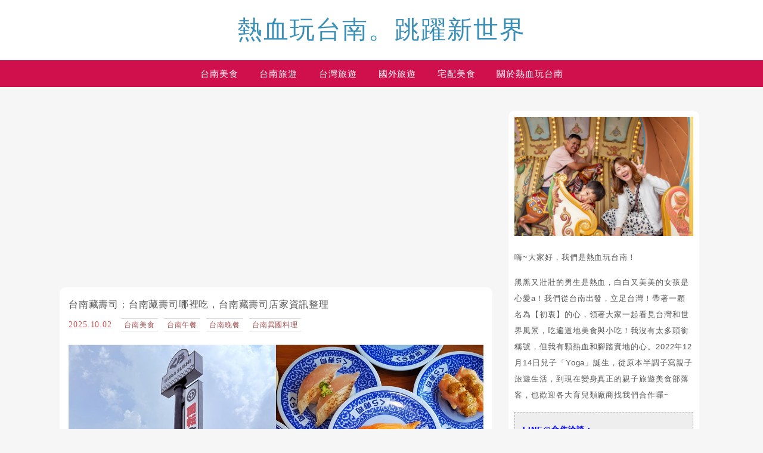

--- FILE ---
content_type: text/html; charset=UTF-8
request_url: https://decing.tw/tag/%E5%8F%B0%E5%8D%97%E8%97%8F%E5%A3%BD%E5%8F%B8/
body_size: 66597
content:
<!DOCTYPE html>

<!--[if IE 7 | IE 8]>

<html class="ie" lang="zh-TW" prefix="og: https://ogp.me/ns#">

<![endif]-->

<!--[if !(IE 7) | !(IE 8)  ]><!-->

<html lang="zh-TW" prefix="og: https://ogp.me/ns#" class="no-js">

<!--<![endif]-->

<head><meta charset="UTF-8"><script>if(navigator.userAgent.match(/MSIE|Internet Explorer/i)||navigator.userAgent.match(/Trident\/7\..*?rv:11/i)){var href=document.location.href;if(!href.match(/[?&]nowprocket/)){if(href.indexOf("?")==-1){if(href.indexOf("#")==-1){document.location.href=href+"?nowprocket=1"}else{document.location.href=href.replace("#","?nowprocket=1#")}}else{if(href.indexOf("#")==-1){document.location.href=href+"&nowprocket=1"}else{document.location.href=href.replace("#","&nowprocket=1#")}}}}</script><script>(()=>{class RocketLazyLoadScripts{constructor(){this.v="2.0.4",this.userEvents=["keydown","keyup","mousedown","mouseup","mousemove","mouseover","mouseout","touchmove","touchstart","touchend","touchcancel","wheel","click","dblclick","input"],this.attributeEvents=["onblur","onclick","oncontextmenu","ondblclick","onfocus","onmousedown","onmouseenter","onmouseleave","onmousemove","onmouseout","onmouseover","onmouseup","onmousewheel","onscroll","onsubmit"]}async t(){this.i(),this.o(),/iP(ad|hone)/.test(navigator.userAgent)&&this.h(),this.u(),this.l(this),this.m(),this.k(this),this.p(this),this._(),await Promise.all([this.R(),this.L()]),this.lastBreath=Date.now(),this.S(this),this.P(),this.D(),this.O(),this.M(),await this.C(this.delayedScripts.normal),await this.C(this.delayedScripts.defer),await this.C(this.delayedScripts.async),await this.T(),await this.F(),await this.j(),await this.A(),window.dispatchEvent(new Event("rocket-allScriptsLoaded")),this.everythingLoaded=!0,this.lastTouchEnd&&await new Promise(t=>setTimeout(t,500-Date.now()+this.lastTouchEnd)),this.I(),this.H(),this.U(),this.W()}i(){this.CSPIssue=sessionStorage.getItem("rocketCSPIssue"),document.addEventListener("securitypolicyviolation",t=>{this.CSPIssue||"script-src-elem"!==t.violatedDirective||"data"!==t.blockedURI||(this.CSPIssue=!0,sessionStorage.setItem("rocketCSPIssue",!0))},{isRocket:!0})}o(){window.addEventListener("pageshow",t=>{this.persisted=t.persisted,this.realWindowLoadedFired=!0},{isRocket:!0}),window.addEventListener("pagehide",()=>{this.onFirstUserAction=null},{isRocket:!0})}h(){let t;function e(e){t=e}window.addEventListener("touchstart",e,{isRocket:!0}),window.addEventListener("touchend",function i(o){o.changedTouches[0]&&t.changedTouches[0]&&Math.abs(o.changedTouches[0].pageX-t.changedTouches[0].pageX)<10&&Math.abs(o.changedTouches[0].pageY-t.changedTouches[0].pageY)<10&&o.timeStamp-t.timeStamp<200&&(window.removeEventListener("touchstart",e,{isRocket:!0}),window.removeEventListener("touchend",i,{isRocket:!0}),"INPUT"===o.target.tagName&&"text"===o.target.type||(o.target.dispatchEvent(new TouchEvent("touchend",{target:o.target,bubbles:!0})),o.target.dispatchEvent(new MouseEvent("mouseover",{target:o.target,bubbles:!0})),o.target.dispatchEvent(new PointerEvent("click",{target:o.target,bubbles:!0,cancelable:!0,detail:1,clientX:o.changedTouches[0].clientX,clientY:o.changedTouches[0].clientY})),event.preventDefault()))},{isRocket:!0})}q(t){this.userActionTriggered||("mousemove"!==t.type||this.firstMousemoveIgnored?"keyup"===t.type||"mouseover"===t.type||"mouseout"===t.type||(this.userActionTriggered=!0,this.onFirstUserAction&&this.onFirstUserAction()):this.firstMousemoveIgnored=!0),"click"===t.type&&t.preventDefault(),t.stopPropagation(),t.stopImmediatePropagation(),"touchstart"===this.lastEvent&&"touchend"===t.type&&(this.lastTouchEnd=Date.now()),"click"===t.type&&(this.lastTouchEnd=0),this.lastEvent=t.type,t.composedPath&&t.composedPath()[0].getRootNode()instanceof ShadowRoot&&(t.rocketTarget=t.composedPath()[0]),this.savedUserEvents.push(t)}u(){this.savedUserEvents=[],this.userEventHandler=this.q.bind(this),this.userEvents.forEach(t=>window.addEventListener(t,this.userEventHandler,{passive:!1,isRocket:!0})),document.addEventListener("visibilitychange",this.userEventHandler,{isRocket:!0})}U(){this.userEvents.forEach(t=>window.removeEventListener(t,this.userEventHandler,{passive:!1,isRocket:!0})),document.removeEventListener("visibilitychange",this.userEventHandler,{isRocket:!0}),this.savedUserEvents.forEach(t=>{(t.rocketTarget||t.target).dispatchEvent(new window[t.constructor.name](t.type,t))})}m(){const t="return false",e=Array.from(this.attributeEvents,t=>"data-rocket-"+t),i="["+this.attributeEvents.join("],[")+"]",o="[data-rocket-"+this.attributeEvents.join("],[data-rocket-")+"]",s=(e,i,o)=>{o&&o!==t&&(e.setAttribute("data-rocket-"+i,o),e["rocket"+i]=new Function("event",o),e.setAttribute(i,t))};new MutationObserver(t=>{for(const n of t)"attributes"===n.type&&(n.attributeName.startsWith("data-rocket-")||this.everythingLoaded?n.attributeName.startsWith("data-rocket-")&&this.everythingLoaded&&this.N(n.target,n.attributeName.substring(12)):s(n.target,n.attributeName,n.target.getAttribute(n.attributeName))),"childList"===n.type&&n.addedNodes.forEach(t=>{if(t.nodeType===Node.ELEMENT_NODE)if(this.everythingLoaded)for(const i of[t,...t.querySelectorAll(o)])for(const t of i.getAttributeNames())e.includes(t)&&this.N(i,t.substring(12));else for(const e of[t,...t.querySelectorAll(i)])for(const t of e.getAttributeNames())this.attributeEvents.includes(t)&&s(e,t,e.getAttribute(t))})}).observe(document,{subtree:!0,childList:!0,attributeFilter:[...this.attributeEvents,...e]})}I(){this.attributeEvents.forEach(t=>{document.querySelectorAll("[data-rocket-"+t+"]").forEach(e=>{this.N(e,t)})})}N(t,e){const i=t.getAttribute("data-rocket-"+e);i&&(t.setAttribute(e,i),t.removeAttribute("data-rocket-"+e))}k(t){Object.defineProperty(HTMLElement.prototype,"onclick",{get(){return this.rocketonclick||null},set(e){this.rocketonclick=e,this.setAttribute(t.everythingLoaded?"onclick":"data-rocket-onclick","this.rocketonclick(event)")}})}S(t){function e(e,i){let o=e[i];e[i]=null,Object.defineProperty(e,i,{get:()=>o,set(s){t.everythingLoaded?o=s:e["rocket"+i]=o=s}})}e(document,"onreadystatechange"),e(window,"onload"),e(window,"onpageshow");try{Object.defineProperty(document,"readyState",{get:()=>t.rocketReadyState,set(e){t.rocketReadyState=e},configurable:!0}),document.readyState="loading"}catch(t){console.log("WPRocket DJE readyState conflict, bypassing")}}l(t){this.originalAddEventListener=EventTarget.prototype.addEventListener,this.originalRemoveEventListener=EventTarget.prototype.removeEventListener,this.savedEventListeners=[],EventTarget.prototype.addEventListener=function(e,i,o){o&&o.isRocket||!t.B(e,this)&&!t.userEvents.includes(e)||t.B(e,this)&&!t.userActionTriggered||e.startsWith("rocket-")||t.everythingLoaded?t.originalAddEventListener.call(this,e,i,o):(t.savedEventListeners.push({target:this,remove:!1,type:e,func:i,options:o}),"mouseenter"!==e&&"mouseleave"!==e||t.originalAddEventListener.call(this,e,t.savedUserEvents.push,o))},EventTarget.prototype.removeEventListener=function(e,i,o){o&&o.isRocket||!t.B(e,this)&&!t.userEvents.includes(e)||t.B(e,this)&&!t.userActionTriggered||e.startsWith("rocket-")||t.everythingLoaded?t.originalRemoveEventListener.call(this,e,i,o):t.savedEventListeners.push({target:this,remove:!0,type:e,func:i,options:o})}}J(t,e){this.savedEventListeners=this.savedEventListeners.filter(i=>{let o=i.type,s=i.target||window;return e!==o||t!==s||(this.B(o,s)&&(i.type="rocket-"+o),this.$(i),!1)})}H(){EventTarget.prototype.addEventListener=this.originalAddEventListener,EventTarget.prototype.removeEventListener=this.originalRemoveEventListener,this.savedEventListeners.forEach(t=>this.$(t))}$(t){t.remove?this.originalRemoveEventListener.call(t.target,t.type,t.func,t.options):this.originalAddEventListener.call(t.target,t.type,t.func,t.options)}p(t){let e;function i(e){return t.everythingLoaded?e:e.split(" ").map(t=>"load"===t||t.startsWith("load.")?"rocket-jquery-load":t).join(" ")}function o(o){function s(e){const s=o.fn[e];o.fn[e]=o.fn.init.prototype[e]=function(){return this[0]===window&&t.userActionTriggered&&("string"==typeof arguments[0]||arguments[0]instanceof String?arguments[0]=i(arguments[0]):"object"==typeof arguments[0]&&Object.keys(arguments[0]).forEach(t=>{const e=arguments[0][t];delete arguments[0][t],arguments[0][i(t)]=e})),s.apply(this,arguments),this}}if(o&&o.fn&&!t.allJQueries.includes(o)){const e={DOMContentLoaded:[],"rocket-DOMContentLoaded":[]};for(const t in e)document.addEventListener(t,()=>{e[t].forEach(t=>t())},{isRocket:!0});o.fn.ready=o.fn.init.prototype.ready=function(i){function s(){parseInt(o.fn.jquery)>2?setTimeout(()=>i.bind(document)(o)):i.bind(document)(o)}return"function"==typeof i&&(t.realDomReadyFired?!t.userActionTriggered||t.fauxDomReadyFired?s():e["rocket-DOMContentLoaded"].push(s):e.DOMContentLoaded.push(s)),o([])},s("on"),s("one"),s("off"),t.allJQueries.push(o)}e=o}t.allJQueries=[],o(window.jQuery),Object.defineProperty(window,"jQuery",{get:()=>e,set(t){o(t)}})}P(){const t=new Map;document.write=document.writeln=function(e){const i=document.currentScript,o=document.createRange(),s=i.parentElement;let n=t.get(i);void 0===n&&(n=i.nextSibling,t.set(i,n));const c=document.createDocumentFragment();o.setStart(c,0),c.appendChild(o.createContextualFragment(e)),s.insertBefore(c,n)}}async R(){return new Promise(t=>{this.userActionTriggered?t():this.onFirstUserAction=t})}async L(){return new Promise(t=>{document.addEventListener("DOMContentLoaded",()=>{this.realDomReadyFired=!0,t()},{isRocket:!0})})}async j(){return this.realWindowLoadedFired?Promise.resolve():new Promise(t=>{window.addEventListener("load",t,{isRocket:!0})})}M(){this.pendingScripts=[];this.scriptsMutationObserver=new MutationObserver(t=>{for(const e of t)e.addedNodes.forEach(t=>{"SCRIPT"!==t.tagName||t.noModule||t.isWPRocket||this.pendingScripts.push({script:t,promise:new Promise(e=>{const i=()=>{const i=this.pendingScripts.findIndex(e=>e.script===t);i>=0&&this.pendingScripts.splice(i,1),e()};t.addEventListener("load",i,{isRocket:!0}),t.addEventListener("error",i,{isRocket:!0}),setTimeout(i,1e3)})})})}),this.scriptsMutationObserver.observe(document,{childList:!0,subtree:!0})}async F(){await this.X(),this.pendingScripts.length?(await this.pendingScripts[0].promise,await this.F()):this.scriptsMutationObserver.disconnect()}D(){this.delayedScripts={normal:[],async:[],defer:[]},document.querySelectorAll("script[type$=rocketlazyloadscript]").forEach(t=>{t.hasAttribute("data-rocket-src")?t.hasAttribute("async")&&!1!==t.async?this.delayedScripts.async.push(t):t.hasAttribute("defer")&&!1!==t.defer||"module"===t.getAttribute("data-rocket-type")?this.delayedScripts.defer.push(t):this.delayedScripts.normal.push(t):this.delayedScripts.normal.push(t)})}async _(){await this.L();let t=[];document.querySelectorAll("script[type$=rocketlazyloadscript][data-rocket-src]").forEach(e=>{let i=e.getAttribute("data-rocket-src");if(i&&!i.startsWith("data:")){i.startsWith("//")&&(i=location.protocol+i);try{const o=new URL(i).origin;o!==location.origin&&t.push({src:o,crossOrigin:e.crossOrigin||"module"===e.getAttribute("data-rocket-type")})}catch(t){}}}),t=[...new Map(t.map(t=>[JSON.stringify(t),t])).values()],this.Y(t,"preconnect")}async G(t){if(await this.K(),!0!==t.noModule||!("noModule"in HTMLScriptElement.prototype))return new Promise(e=>{let i;function o(){(i||t).setAttribute("data-rocket-status","executed"),e()}try{if(navigator.userAgent.includes("Firefox/")||""===navigator.vendor||this.CSPIssue)i=document.createElement("script"),[...t.attributes].forEach(t=>{let e=t.nodeName;"type"!==e&&("data-rocket-type"===e&&(e="type"),"data-rocket-src"===e&&(e="src"),i.setAttribute(e,t.nodeValue))}),t.text&&(i.text=t.text),t.nonce&&(i.nonce=t.nonce),i.hasAttribute("src")?(i.addEventListener("load",o,{isRocket:!0}),i.addEventListener("error",()=>{i.setAttribute("data-rocket-status","failed-network"),e()},{isRocket:!0}),setTimeout(()=>{i.isConnected||e()},1)):(i.text=t.text,o()),i.isWPRocket=!0,t.parentNode.replaceChild(i,t);else{const i=t.getAttribute("data-rocket-type"),s=t.getAttribute("data-rocket-src");i?(t.type=i,t.removeAttribute("data-rocket-type")):t.removeAttribute("type"),t.addEventListener("load",o,{isRocket:!0}),t.addEventListener("error",i=>{this.CSPIssue&&i.target.src.startsWith("data:")?(console.log("WPRocket: CSP fallback activated"),t.removeAttribute("src"),this.G(t).then(e)):(t.setAttribute("data-rocket-status","failed-network"),e())},{isRocket:!0}),s?(t.fetchPriority="high",t.removeAttribute("data-rocket-src"),t.src=s):t.src="data:text/javascript;base64,"+window.btoa(unescape(encodeURIComponent(t.text)))}}catch(i){t.setAttribute("data-rocket-status","failed-transform"),e()}});t.setAttribute("data-rocket-status","skipped")}async C(t){const e=t.shift();return e?(e.isConnected&&await this.G(e),this.C(t)):Promise.resolve()}O(){this.Y([...this.delayedScripts.normal,...this.delayedScripts.defer,...this.delayedScripts.async],"preload")}Y(t,e){this.trash=this.trash||[];let i=!0;var o=document.createDocumentFragment();t.forEach(t=>{const s=t.getAttribute&&t.getAttribute("data-rocket-src")||t.src;if(s&&!s.startsWith("data:")){const n=document.createElement("link");n.href=s,n.rel=e,"preconnect"!==e&&(n.as="script",n.fetchPriority=i?"high":"low"),t.getAttribute&&"module"===t.getAttribute("data-rocket-type")&&(n.crossOrigin=!0),t.crossOrigin&&(n.crossOrigin=t.crossOrigin),t.integrity&&(n.integrity=t.integrity),t.nonce&&(n.nonce=t.nonce),o.appendChild(n),this.trash.push(n),i=!1}}),document.head.appendChild(o)}W(){this.trash.forEach(t=>t.remove())}async T(){try{document.readyState="interactive"}catch(t){}this.fauxDomReadyFired=!0;try{await this.K(),this.J(document,"readystatechange"),document.dispatchEvent(new Event("rocket-readystatechange")),await this.K(),document.rocketonreadystatechange&&document.rocketonreadystatechange(),await this.K(),this.J(document,"DOMContentLoaded"),document.dispatchEvent(new Event("rocket-DOMContentLoaded")),await this.K(),this.J(window,"DOMContentLoaded"),window.dispatchEvent(new Event("rocket-DOMContentLoaded"))}catch(t){console.error(t)}}async A(){try{document.readyState="complete"}catch(t){}try{await this.K(),this.J(document,"readystatechange"),document.dispatchEvent(new Event("rocket-readystatechange")),await this.K(),document.rocketonreadystatechange&&document.rocketonreadystatechange(),await this.K(),this.J(window,"load"),window.dispatchEvent(new Event("rocket-load")),await this.K(),window.rocketonload&&window.rocketonload(),await this.K(),this.allJQueries.forEach(t=>t(window).trigger("rocket-jquery-load")),await this.K(),this.J(window,"pageshow");const t=new Event("rocket-pageshow");t.persisted=this.persisted,window.dispatchEvent(t),await this.K(),window.rocketonpageshow&&window.rocketonpageshow({persisted:this.persisted})}catch(t){console.error(t)}}async K(){Date.now()-this.lastBreath>45&&(await this.X(),this.lastBreath=Date.now())}async X(){return document.hidden?new Promise(t=>setTimeout(t)):new Promise(t=>requestAnimationFrame(t))}B(t,e){return e===document&&"readystatechange"===t||(e===document&&"DOMContentLoaded"===t||(e===window&&"DOMContentLoaded"===t||(e===window&&"load"===t||e===window&&"pageshow"===t)))}static run(){(new RocketLazyLoadScripts).t()}}RocketLazyLoadScripts.run()})();</script>

	

	<meta name="author" content="熱血玩台南。跳躍新世界" />

	<meta name="rating" content="general" />

	<meta name="viewport" content="width=device-width, initial-scale=1"/>

	<link rel="profile" href="https://gmpg.org/xfn/11">

	<link rel="alternate" title="RSS 2.0 訂閱最新文章" href="https://decing.tw/feed/" />

	<link rel="pingback" href="https://decing.tw/xmlrpc.php">

	<!--[if lt IE 9]>

	<script src="//html5shiv.googlecode.com/svn/trunk/html5.js"></script>

	<![endif]-->

		<style>img:is([sizes="auto" i], [sizes^="auto," i]) { contain-intrinsic-size: 3000px 1500px }</style>
	
<!-- Search Engine Optimization by Rank Math PRO - https://rankmath.com/ -->
<title>台南藏壽司 - 熱血玩台南。跳躍新世界</title>
<link data-rocket-preload as="style" href="https://fonts.googleapis.com/css?family=Lato%3A100%7CLora&#038;display=swap" rel="preload">
<link href="https://fonts.googleapis.com/css?family=Lato%3A100%7CLora&#038;display=swap" media="print" onload="this.media=&#039;all&#039;" rel="stylesheet">
<noscript><link rel="stylesheet" href="https://fonts.googleapis.com/css?family=Lato%3A100%7CLora&#038;display=swap"></noscript>
<meta name="robots" content="follow, index, max-snippet:-1, max-video-preview:-1, max-image-preview:large"/>
<link rel="canonical" href="https://decing.tw/tag/台南藏壽司/" />
<meta property="og:locale" content="zh_TW" />
<meta property="og:type" content="article" />
<meta property="og:title" content="台南藏壽司 - 熱血玩台南。跳躍新世界" />
<meta property="og:url" content="https://decing.tw/tag/台南藏壽司/" />
<meta property="og:site_name" content="熱血玩台南。跳躍新世界" />
<meta property="article:publisher" content="https://www.facebook.com/hotainnan/" />
<meta property="og:image" content="https://decing.tw/wp-content/uploads/20200503132302_7.jpg" />
<meta property="og:image:secure_url" content="https://decing.tw/wp-content/uploads/20200503132302_7.jpg" />
<meta property="og:image:width" content="1640" />
<meta property="og:image:height" content="624" />
<meta property="og:image:type" content="image/jpeg" />
<meta name="twitter:card" content="summary_large_image" />
<meta name="twitter:title" content="台南藏壽司 - 熱血玩台南。跳躍新世界" />
<meta name="twitter:image" content="https://decing.tw/wp-content/uploads/20200503132302_7.jpg" />
<script type="application/ld+json" class="rank-math-schema-pro">{"@context":"https://schema.org","@graph":[{"@type":"Organization","@id":"https://decing.tw/#organization","name":"\u71b1\u8840\u73a9\u53f0\u5357\u3002\u8df3\u8e8d\u65b0\u4e16\u754c","url":"https://decing.tw","sameAs":["https://www.facebook.com/hotainnan/"],"email":"gio714036@gmail.com","logo":{"@type":"ImageObject","@id":"https://decing.tw/#logo","url":"https://decing.tw/wp-content/uploads/20200503132302_7.jpg","contentUrl":"https://decing.tw/wp-content/uploads/20200503132302_7.jpg","caption":"\u71b1\u8840\u73a9\u53f0\u5357\u3002\u8df3\u8e8d\u65b0\u4e16\u754c","inLanguage":"zh-TW","width":"1640","height":"624"}},{"@type":"WebSite","@id":"https://decing.tw/#website","url":"https://decing.tw","name":"\u71b1\u8840\u73a9\u53f0\u5357\u3002\u8df3\u8e8d\u65b0\u4e16\u754c","alternateName":"\u71b1\u8840\u73a9\u53f0\u5357\u3002\u8df3\u8e8d\u65b0\u4e16\u754c","publisher":{"@id":"https://decing.tw/#organization"},"inLanguage":"zh-TW","potentialAction":{"@type":"SearchAction","target":"https://decing.tw/?s={search_term_string}","query-input":"required name=search_term_string"}},{"@type":"BreadcrumbList","@id":"https://decing.tw/tag/\u53f0\u5357\u85cf\u58fd\u53f8/#breadcrumb","itemListElement":[{"@type":"ListItem","position":"1","item":{"@id":"https://decing.tw/tag/%e5%8f%b0%e5%8d%97%e8%97%8f%e5%a3%bd%e5%8f%b8/","name":"\u53f0\u5357\u85cf\u58fd\u53f8"}}]},{"@type":"CollectionPage","@id":"https://decing.tw/tag/\u53f0\u5357\u85cf\u58fd\u53f8/#webpage","url":"https://decing.tw/tag/\u53f0\u5357\u85cf\u58fd\u53f8/","name":"\u53f0\u5357\u85cf\u58fd\u53f8 - \u71b1\u8840\u73a9\u53f0\u5357\u3002\u8df3\u8e8d\u65b0\u4e16\u754c","isPartOf":{"@id":"https://decing.tw/#website"},"inLanguage":"zh-TW","breadcrumb":{"@id":"https://decing.tw/tag/\u53f0\u5357\u85cf\u58fd\u53f8/#breadcrumb"}}]}</script>
<!-- /Rank Math WordPress SEO plugin -->

<link rel='dns-prefetch' href='//s0.wp.com' />
<link rel='dns-prefetch' href='//stats.wp.com' />
<link rel='dns-prefetch' href='//fonts.googleapis.com' />
<link href='https://fonts.gstatic.com' crossorigin rel='preconnect' />
<!-- decing.tw is managing ads with Advanced Ads 2.0.16 – https://wpadvancedads.com/ --><!--noptimize--><script type="rocketlazyloadscript" id="decin-ready">
			window.advanced_ads_ready=function(e,a){a=a||"complete";var d=function(e){return"interactive"===a?"loading"!==e:"complete"===e};d(document.readyState)?e():document.addEventListener("readystatechange",(function(a){d(a.target.readyState)&&e()}),{once:"interactive"===a})},window.advanced_ads_ready_queue=window.advanced_ads_ready_queue||[];		</script>
		<!--/noptimize--><style id='wp-emoji-styles-inline-css' type='text/css'>

	img.wp-smiley, img.emoji {
		display: inline !important;
		border: none !important;
		box-shadow: none !important;
		height: 1em !important;
		width: 1em !important;
		margin: 0 0.07em !important;
		vertical-align: -0.1em !important;
		background: none !important;
		padding: 0 !important;
	}
</style>
<link rel='stylesheet' id='wp-block-library-css' href='https://decing.tw/wp-includes/css/dist/block-library/style.min.css?ver=6.8.3' type='text/css' media='all' />
<style id='classic-theme-styles-inline-css' type='text/css'>
/*! This file is auto-generated */
.wp-block-button__link{color:#fff;background-color:#32373c;border-radius:9999px;box-shadow:none;text-decoration:none;padding:calc(.667em + 2px) calc(1.333em + 2px);font-size:1.125em}.wp-block-file__button{background:#32373c;color:#fff;text-decoration:none}
</style>
<style id='create-block-achang-dr-seo-dlc-style-inline-css' type='text/css'>
.flex-grow{flex-grow:1}.achang-dr-seo-dlc-lazybag{padding:.4em}.achang-dr-seo-dlc-lazybag ul:not(.list-no-pic){list-style:none;padding-left:0}.achang-dr-seo-dlc-lazybag ul:not(.list-no-pic) li{list-style:none}.achang-dr-seo-dlc-lazybag figure{margin:0!important;overflow:hidden}.achang-dr-seo-dlc-lazybag .lazybag-img span{background-position:50%;background-size:cover;display:block;padding-top:75%}.achang-dr-seo-dlc-lazybag a,.achang-dr-seo-dlc-lazybag a:visited{color:inherit;text-decoration:none}.achang-dr-seo-dlc-lazybag a:hover{filter:brightness(1.02)}.achang-dr-seo-dlc-lazybag .lazy-title{font-size:1.2em;font-weight:700;margin:.2em 0 .6em}.achang-dr-seo-dlc-lazybag p{text-align:justify}.achang-dr-seo-dlc-lazybag .lazybag-content{margin-top:1em}.achang-dr-seo-dlc-lazybag .list-content li,.achang-dr-seo-dlc-lazybag .list-no-content li{align-items:center;display:flex}.achang-dr-seo-dlc-lazybag .list-content li:not(:last-of-type),.achang-dr-seo-dlc-lazybag .list-no-content li:not(:last-of-type){margin:0 0 16px}.achang-dr-seo-dlc-lazybag .list-content li .lazybag-img,.achang-dr-seo-dlc-lazybag .list-no-content li .lazybag-img{border:1px solid #e8e8e8;border-radius:4px;flex-shrink:0;margin:0 32px 0 0!important;max-width:210px!important;width:100%}.achang-dr-seo-dlc-lazybag .list-content li .lazy-title,.achang-dr-seo-dlc-lazybag .list-no-content li .lazy-title{flex-grow:1}.achang-dr-seo-dlc-lazybag .list-content li .lazybag-content:after,.achang-dr-seo-dlc-lazybag .list-no-content li .lazybag-content:after{border-bottom:1px solid #dbdbdb;content:"";display:block;margin:10px 0;width:18%}.achang-dr-seo-dlc-lazybag .list-block{list-style:none}.achang-dr-seo-dlc-lazybag .list-block li{border-radius:24px;box-shadow:0 0 6px 0 hsla(0,0%,45%,.25);padding:20px 26px}.achang-dr-seo-dlc-lazybag .list-block li:not(:last-of-type){margin:0 0 30px}.achang-dr-seo-dlc-lazybag .list-block .lazy-title{font-size:1.2em;margin-bottom:.6em}.achang-dr-seo-dlc-lazybag .list-block .lazybag-readmore{text-align:center}.achang-dr-seo-dlc-lazybag .list-slide{list-style:none}.achang-dr-seo-dlc-lazybag .list-slide li{border:1px solid #dbdbdb;border-radius:10px;position:relative}.achang-dr-seo-dlc-lazybag .list-slide li:not(:last-of-type){margin:0 0 30px}.achang-dr-seo-dlc-lazybag .list-slide li .lazy-title{background:rgba(0,0,0,.6);bottom:0;color:#fff;left:0;margin-bottom:0;padding:14px 16px;position:absolute;right:0;text-align:center}.achang-dr-seo-dlc-lazybag .list-grid,.achang-dr-seo-dlc-lazybag .list-grid-full{display:grid;gap:2.4em 1.8em;grid-template-columns:repeat(3,minmax(0,1fr));list-style:none}.achang-dr-seo-dlc-lazybag .list-grid .lazybag-readmore,.achang-dr-seo-dlc-lazybag .list-grid-full .lazybag-readmore{text-align:center}.achang-dr-seo-dlc-lazybag .list-grid-full{gap:1.4em 1em}.achang-dr-seo-dlc-lazybag .list-grid-full li{border-radius:10px;box-shadow:0 0 6.5px 0 hsla(0,0%,70%,.4);display:flex;flex-direction:column;padding:24px 14px}.achang-dr-seo-dlc-lazybag .list-magazine{list-style:none}.achang-dr-seo-dlc-lazybag .list-magazine li{margin-bottom:2.2em!important;position:relative}.achang-dr-seo-dlc-lazybag .list-magazine .lazybag-img{width:100%}.achang-dr-seo-dlc-lazybag .list-magazine .lazybag-img a{display:inline-block;width:57%}.achang-dr-seo-dlc-lazybag .list-magazine li .block{background-color:#fff;border-radius:10px;box-shadow:0 4px 4px 0 hsla(0,0%,70%,.25);padding:2em;position:absolute;top:50%;transform:translateY(-50%);width:54%}.achang-dr-seo-dlc-lazybag .list-magazine li:nth-of-type(2n) .lazybag-img{text-align:right}.achang-dr-seo-dlc-lazybag .list-magazine li:nth-of-type(odd) .block{right:0}.achang-dr-seo-dlc-lazybag .list-magazine li:nth-of-type(2n) .block{left:0}@media screen and (min-width:768px){.achang-dr-seo-dlc-lazybag .list-magazine .lazy-title-sm{display:none}}@media screen and (max-width:767px){.achang-dr-seo-dlc-lazybag figure{max-height:75vw}.achang-dr-seo-dlc-lazybag figure img{aspect-ratio:auto;height:auto}.achang-dr-seo-dlc-lazybag .list-grid,.achang-dr-seo-dlc-lazybag .list-grid-full{grid-template-columns:repeat(1,minmax(0,1fr))}.achang-dr-seo-dlc-lazybag .list-grid .lazy-title,.achang-dr-seo-dlc-lazybag .list-grid-full .lazy-title{text-align:center}.achang-dr-seo-dlc-lazybag .list-content li,.achang-dr-seo-dlc-lazybag .list-no-content li{display:block}.achang-dr-seo-dlc-lazybag .list-content li .lazybag-img,.achang-dr-seo-dlc-lazybag .list-no-content li .lazybag-img{margin:0!important;max-width:none!important}.achang-dr-seo-dlc-lazybag .list-magazine .lazy-title{display:none}.achang-dr-seo-dlc-lazybag .list-magazine .lazybag-img a{width:100%}.achang-dr-seo-dlc-lazybag .list-magazine li{background-color:#fff;border-radius:10px;box-shadow:0 4px 4px 0 hsla(0,0%,70%,.25);padding:2em 1em}.achang-dr-seo-dlc-lazybag .list-magazine li .block{background:none;box-shadow:none;padding:0;position:relative;transform:none;width:auto}.achang-dr-seo-dlc-lazybag .list-magazine .lazybag-content p{color:#9e9e9e}.achang-dr-seo-dlc-lazybag .list-magazine .lazybag-readmore{text-align:center}}

</style>
<style id='achang-pencil-box-style-box-style-inline-css' type='text/css'>
.apb-highlighter-highlight{background:linear-gradient(to top,var(--apb-highlighter-color,#fff59d) 60%,transparent 60%);padding:2px 4px}.apb-highlighter-highlight,.apb-highlighter-line{border-radius:2px;-webkit-box-decoration-break:clone;box-decoration-break:clone;display:inline}.apb-highlighter-line{background:linear-gradient(transparent 40%,hsla(0,0%,100%,0) 40%,var(--apb-highlighter-color,#ccff90) 50%,transparent 70%);padding:3px 6px}.apb-underline{background:transparent;-webkit-box-decoration-break:clone;box-decoration-break:clone;display:inline;padding-bottom:2px;text-decoration:none}.apb-underline-normal{border-bottom:2px solid var(--apb-underline-color,red);padding-bottom:3px}.apb-underline-wavy{text-decoration-color:var(--apb-underline-color,red);text-decoration-line:underline;-webkit-text-decoration-skip-ink:none;text-decoration-skip-ink:none;text-decoration-style:wavy;text-decoration-thickness:2px;text-underline-offset:3px}.apb-underline-dashed{border-bottom:2px dashed var(--apb-underline-color,red);padding-bottom:3px}.apb-underline-crayon{background:linear-gradient(transparent 40%,hsla(0,0%,100%,0) 40%,var(--apb-underline-color,red) 90%,transparent 95%);border-radius:3px;padding:3px 6px;position:relative}.apb-font-size{display:inline}.apb-style-box{margin:1em 0;position:relative}.apb-style-box .apb-box-title{align-items:center;color:var(--apb-title-color,inherit);display:flex;font-size:var(--apb-title-font-size,1.2em);font-weight:700}.apb-style-box .apb-box-title .apb-title-icon{font-size:1em;margin-right:10px}.apb-style-box .apb-box-title .apb-title-text{flex-grow:1}.apb-style-box .apb-box-content>:first-child{margin-top:0}.apb-style-box .apb-box-content>:last-child{margin-bottom:0}.apb-layout-info{border-color:var(--apb-box-color,#ddd);border-radius:4px;border-style:var(--apb-border-line-style,solid);border-width:var(--apb-border-width,2px)}.apb-layout-info .apb-box-title{background-color:var(--apb-box-color,#ddd);color:var(--apb-title-color,#333);padding:10px 15px}.apb-layout-info .apb-box-content{background-color:#fff;padding:15px}.apb-layout-alert{border:1px solid transparent;border-radius:.375rem;padding:1rem}.apb-layout-alert .apb-box-content,.apb-layout-alert .apb-box-title{background:transparent;padding:0}.apb-layout-alert .apb-box-title{margin-bottom:.5rem}.apb-layout-alert.apb-alert-type-custom{background-color:var(--apb-box-color,#cfe2ff);border-color:var(--apb-border-color,#9ec5fe);border-style:var(--apb-border-line-style,solid);border-width:var(--apb-border-width,1px);color:var(--apb-title-color,#333)}.apb-layout-alert.apb-alert-type-custom .apb-box-title{color:var(--apb-title-color,#333)}.apb-layout-alert.apb-alert-type-info{background-color:#cfe2ff;border-color:#9ec5fe;color:#0a58ca}.apb-layout-alert.apb-alert-type-info .apb-box-title{color:var(--apb-title-color,#0a58ca)}.apb-layout-alert.apb-alert-type-success{background-color:#d1e7dd;border-color:#a3cfbb;color:#146c43}.apb-layout-alert.apb-alert-type-success .apb-box-title{color:var(--apb-title-color,#146c43)}.apb-layout-alert.apb-alert-type-warning{background-color:#fff3cd;border-color:#ffecb5;color:#664d03}.apb-layout-alert.apb-alert-type-warning .apb-box-title{color:var(--apb-title-color,#664d03)}.apb-layout-alert.apb-alert-type-danger{background-color:#f8d7da;border-color:#f1aeb5;color:#842029}.apb-layout-alert.apb-alert-type-danger .apb-box-title{color:var(--apb-title-color,#842029)}.apb-layout-morandi-alert{background-color:var(--apb-box-color,#f7f4eb);border:1px solid var(--apb-box-color,#f7f4eb);border-left:var(--apb-border-width,4px) solid var(--apb-border-color,#d9d2c6);border-radius:.375rem;box-shadow:0 1px 2px 0 rgba(0,0,0,.05);padding:1rem}.apb-layout-morandi-alert .apb-box-title{background:transparent;color:var(--apb-title-color,#2d3748);font-size:var(--apb-title-font-size,1em);font-weight:700;margin-bottom:.25rem;padding:0}.apb-layout-morandi-alert .apb-box-content{background:transparent;color:#4a5568;padding:0}.apb-layout-centered-title{background-color:#fff;border-color:var(--apb-box-color,#ddd);border-radius:4px;border-style:var(--apb-border-line-style,solid);border-width:var(--apb-border-width,2px);margin-top:1.5em;padding:25px 15px 15px;position:relative}.apb-layout-centered-title .apb-box-title{background:var(--apb-title-bg-color,#fff);color:var(--apb-title-color,var(--apb-box-color,#333));left:20px;padding:0 10px;position:absolute;top:-.8em}.apb-layout-centered-title .apb-box-content{background:transparent;padding:0}.wp-block-achang-pencil-box-code-box{border-radius:8px;box-shadow:0 2px 8px rgba(0,0,0,.1);font-family:Consolas,Monaco,Courier New,monospace;margin:1.5em 0;overflow:hidden;position:relative}.wp-block-achang-pencil-box-code-box .apb-code-box-header{align-items:center;border-bottom:1px solid;display:flex;font-size:13px;font-weight:500;justify-content:space-between;padding:12px 16px;position:relative}.wp-block-achang-pencil-box-code-box .apb-code-box-header .apb-code-language{font-family:-apple-system,BlinkMacSystemFont,Segoe UI,Roboto,sans-serif}.wp-block-achang-pencil-box-code-box .apb-code-content-wrapper{background:transparent;display:flex;max-height:500px;overflow:hidden;position:relative}.wp-block-achang-pencil-box-code-box .apb-line-numbers{border-right:1px solid;flex-shrink:0;font-size:14px;line-height:1.5;min-width:50px;overflow-y:auto;padding:16px 8px;text-align:right;-webkit-user-select:none;-moz-user-select:none;user-select:none;-ms-overflow-style:none;position:relative;scrollbar-width:none;z-index:1}.wp-block-achang-pencil-box-code-box .apb-line-numbers::-webkit-scrollbar{display:none}.wp-block-achang-pencil-box-code-box .apb-line-numbers .apb-line-number{display:block;line-height:1.5;white-space:nowrap}.wp-block-achang-pencil-box-code-box .apb-code-box-content{background:transparent;flex:1;font-size:14px;line-height:1.5;margin:0;min-width:0;overflow:auto;padding:16px;position:relative;white-space:pre!important;z-index:0}.wp-block-achang-pencil-box-code-box .apb-code-box-content code{background:transparent;border:none;display:block;font-family:inherit;font-size:inherit;line-height:inherit;margin:0;overflow-wrap:normal!important;padding:0;white-space:pre!important;word-break:normal!important}.wp-block-achang-pencil-box-code-box .apb-code-box-content code .token{display:inline}.wp-block-achang-pencil-box-code-box .apb-copy-button{background:transparent;border:1px solid;border-radius:4px;cursor:pointer;font-family:-apple-system,BlinkMacSystemFont,Segoe UI,Roboto,sans-serif;font-size:12px;padding:6px 12px;transition:all .2s ease}.wp-block-achang-pencil-box-code-box .apb-copy-button:hover{opacity:.8}.wp-block-achang-pencil-box-code-box .apb-copy-button:active{transform:scale(.95)}.wp-block-achang-pencil-box-code-box .apb-copy-button.apb-copy-success{animation:copySuccess .6s ease;background-color:#d4edda!important;border-color:#28a745!important;color:#155724!important}.wp-block-achang-pencil-box-code-box .apb-copy-button.apb-copy-error{animation:copyError .6s ease;background-color:#f8d7da!important;border-color:#dc3545!important;color:#721c24!important}.wp-block-achang-pencil-box-code-box .apb-copy-button-standalone{position:absolute;right:12px;top:12px;z-index:1}.apb-code-style-style-1{background:#f8f9fa;border:1px solid #e9ecef}.apb-code-style-style-1 .apb-code-box-header{background:#fff;border-bottom-color:#dee2e6;color:#495057}.apb-code-style-style-1 .apb-line-numbers{background:#f1f3f4;border-right-color:#dee2e6;color:#6c757d}.apb-code-style-style-1 .apb-code-box-content{background:#fff;color:#212529;text-shadow:none}.apb-code-style-style-1 .apb-code-box-content code[class*=language-]{text-shadow:none}.apb-code-style-style-1 .apb-copy-button{background:hsla(0,0%,100%,.8);border-color:#6c757d;color:#495057}.apb-code-style-style-1 .apb-copy-button:hover{background:#f8f9fa;border-color:#495057}.apb-code-style-style-1 .apb-copy-button.apb-copy-success{background:#d4edda;border-color:#28a745;color:#155724}.apb-code-style-style-1 .apb-copy-button.apb-copy-error{background:#f8d7da;border-color:#dc3545;color:#721c24}.apb-code-style-style-1 code .token.cdata,.apb-code-style-style-1 code .token.comment,.apb-code-style-style-1 code .token.doctype,.apb-code-style-style-1 code .token.prolog{color:#5a6b73}.apb-code-style-style-1 code .token.punctuation{color:#666}.apb-code-style-style-1 code .token.boolean,.apb-code-style-style-1 code .token.constant,.apb-code-style-style-1 code .token.deleted,.apb-code-style-style-1 code .token.number,.apb-code-style-style-1 code .token.property,.apb-code-style-style-1 code .token.symbol,.apb-code-style-style-1 code .token.tag{color:#d73a49}.apb-code-style-style-1 code .token.attr-name,.apb-code-style-style-1 code .token.builtin,.apb-code-style-style-1 code .token.char,.apb-code-style-style-1 code .token.inserted,.apb-code-style-style-1 code .token.selector,.apb-code-style-style-1 code .token.string{color:#22863a}.apb-code-style-style-1 code .token.entity,.apb-code-style-style-1 code .token.operator,.apb-code-style-style-1 code .token.url{color:#6f42c1}.apb-code-style-style-1 code .token.atrule,.apb-code-style-style-1 code .token.attr-value,.apb-code-style-style-1 code .token.keyword{color:#005cc5}.apb-code-style-style-1 code .token.class-name,.apb-code-style-style-1 code .token.function{color:#6f42c1}.apb-code-style-style-1 code .token.important,.apb-code-style-style-1 code .token.regex,.apb-code-style-style-1 code .token.variable{color:#e36209}.apb-code-style-style-2{background:#1e1e1e;border:1px solid #333}.apb-code-style-style-2 .apb-code-box-header{background:#2d2d30;border-bottom-color:#3e3e42;color:#ccc}.apb-code-style-style-2 .apb-line-numbers{background:#252526;border-right-color:#3e3e42;color:#858585}.apb-code-style-style-2 .apb-code-box-content{background:#1e1e1e;color:#f0f0f0}.apb-code-style-style-2 .apb-copy-button{background:rgba(45,45,48,.8);border-color:#6c6c6c;color:#ccc}.apb-code-style-style-2 .apb-copy-button:hover{background:#3e3e42;border-color:#ccc}.apb-code-style-style-2 .apb-copy-button.apb-copy-success{background:#0e5132;border-color:#28a745;color:#d4edda}.apb-code-style-style-2 .apb-copy-button.apb-copy-error{background:#58151c;border-color:#dc3545;color:#f8d7da}.apb-code-style-style-2 code .token.cdata,.apb-code-style-style-2 code .token.comment,.apb-code-style-style-2 code .token.doctype,.apb-code-style-style-2 code .token.prolog{color:#6a9955}.apb-code-style-style-2 code .token.punctuation{color:#d4d4d4}.apb-code-style-style-2 code .token.boolean,.apb-code-style-style-2 code .token.constant,.apb-code-style-style-2 code .token.deleted,.apb-code-style-style-2 code .token.number,.apb-code-style-style-2 code .token.property,.apb-code-style-style-2 code .token.symbol,.apb-code-style-style-2 code .token.tag{color:#b5cea8}.apb-code-style-style-2 code .token.attr-name,.apb-code-style-style-2 code .token.builtin,.apb-code-style-style-2 code .token.char,.apb-code-style-style-2 code .token.inserted,.apb-code-style-style-2 code .token.selector,.apb-code-style-style-2 code .token.string{color:#ce9178}.apb-code-style-style-2 code .token.entity,.apb-code-style-style-2 code .token.operator,.apb-code-style-style-2 code .token.url{color:#d4d4d4}.apb-code-style-style-2 code .token.atrule,.apb-code-style-style-2 code .token.attr-value,.apb-code-style-style-2 code .token.keyword{color:#569cd6}.apb-code-style-style-2 code .token.class-name,.apb-code-style-style-2 code .token.function{color:#dcdcaa}.apb-code-style-style-2 code .token.important,.apb-code-style-style-2 code .token.regex,.apb-code-style-style-2 code .token.variable{color:#ff8c00}@keyframes copySuccess{0%{transform:scale(1)}50%{background-color:#28a745;color:#fff;transform:scale(1.1)}to{transform:scale(1)}}@keyframes copyError{0%{transform:translateX(0)}25%{transform:translateX(-5px)}75%{transform:translateX(5px)}to{transform:translateX(0)}}@media(max-width:768px){.wp-block-achang-pencil-box-code-box .apb-code-box-header{font-size:12px;padding:10px 12px}.wp-block-achang-pencil-box-code-box .apb-line-numbers{font-size:11px;min-width:35px;padding:12px 6px}.wp-block-achang-pencil-box-code-box .apb-code-box-content{font-size:13px;padding:12px}.wp-block-achang-pencil-box-code-box .apb-copy-button{font-size:11px;padding:4px 8px}}@media print{.wp-block-achang-pencil-box-code-box{border:1px solid #000;box-shadow:none}.wp-block-achang-pencil-box-code-box .apb-copy-button{display:none}.wp-block-achang-pencil-box-code-box .apb-code-content-wrapper{max-height:none;overflow:visible}}

</style>
<link rel='stylesheet' id='mediaelement-css' href='https://decing.tw/wp-includes/js/mediaelement/mediaelementplayer-legacy.min.css?ver=4.2.17' type='text/css' media='all' />
<link rel='stylesheet' id='wp-mediaelement-css' href='https://decing.tw/wp-includes/js/mediaelement/wp-mediaelement.min.css?ver=6.8.3' type='text/css' media='all' />
<style id='jetpack-sharing-buttons-style-inline-css' type='text/css'>
.jetpack-sharing-buttons__services-list{display:flex;flex-direction:row;flex-wrap:wrap;gap:0;list-style-type:none;margin:5px;padding:0}.jetpack-sharing-buttons__services-list.has-small-icon-size{font-size:12px}.jetpack-sharing-buttons__services-list.has-normal-icon-size{font-size:16px}.jetpack-sharing-buttons__services-list.has-large-icon-size{font-size:24px}.jetpack-sharing-buttons__services-list.has-huge-icon-size{font-size:36px}@media print{.jetpack-sharing-buttons__services-list{display:none!important}}.editor-styles-wrapper .wp-block-jetpack-sharing-buttons{gap:0;padding-inline-start:0}ul.jetpack-sharing-buttons__services-list.has-background{padding:1.25em 2.375em}
</style>
<style id='global-styles-inline-css' type='text/css'>
:root{--wp--preset--aspect-ratio--square: 1;--wp--preset--aspect-ratio--4-3: 4/3;--wp--preset--aspect-ratio--3-4: 3/4;--wp--preset--aspect-ratio--3-2: 3/2;--wp--preset--aspect-ratio--2-3: 2/3;--wp--preset--aspect-ratio--16-9: 16/9;--wp--preset--aspect-ratio--9-16: 9/16;--wp--preset--color--black: #000000;--wp--preset--color--cyan-bluish-gray: #abb8c3;--wp--preset--color--white: #ffffff;--wp--preset--color--pale-pink: #f78da7;--wp--preset--color--vivid-red: #cf2e2e;--wp--preset--color--luminous-vivid-orange: #ff6900;--wp--preset--color--luminous-vivid-amber: #fcb900;--wp--preset--color--light-green-cyan: #7bdcb5;--wp--preset--color--vivid-green-cyan: #00d084;--wp--preset--color--pale-cyan-blue: #8ed1fc;--wp--preset--color--vivid-cyan-blue: #0693e3;--wp--preset--color--vivid-purple: #9b51e0;--wp--preset--gradient--vivid-cyan-blue-to-vivid-purple: linear-gradient(135deg,rgba(6,147,227,1) 0%,rgb(155,81,224) 100%);--wp--preset--gradient--light-green-cyan-to-vivid-green-cyan: linear-gradient(135deg,rgb(122,220,180) 0%,rgb(0,208,130) 100%);--wp--preset--gradient--luminous-vivid-amber-to-luminous-vivid-orange: linear-gradient(135deg,rgba(252,185,0,1) 0%,rgba(255,105,0,1) 100%);--wp--preset--gradient--luminous-vivid-orange-to-vivid-red: linear-gradient(135deg,rgba(255,105,0,1) 0%,rgb(207,46,46) 100%);--wp--preset--gradient--very-light-gray-to-cyan-bluish-gray: linear-gradient(135deg,rgb(238,238,238) 0%,rgb(169,184,195) 100%);--wp--preset--gradient--cool-to-warm-spectrum: linear-gradient(135deg,rgb(74,234,220) 0%,rgb(151,120,209) 20%,rgb(207,42,186) 40%,rgb(238,44,130) 60%,rgb(251,105,98) 80%,rgb(254,248,76) 100%);--wp--preset--gradient--blush-light-purple: linear-gradient(135deg,rgb(255,206,236) 0%,rgb(152,150,240) 100%);--wp--preset--gradient--blush-bordeaux: linear-gradient(135deg,rgb(254,205,165) 0%,rgb(254,45,45) 50%,rgb(107,0,62) 100%);--wp--preset--gradient--luminous-dusk: linear-gradient(135deg,rgb(255,203,112) 0%,rgb(199,81,192) 50%,rgb(65,88,208) 100%);--wp--preset--gradient--pale-ocean: linear-gradient(135deg,rgb(255,245,203) 0%,rgb(182,227,212) 50%,rgb(51,167,181) 100%);--wp--preset--gradient--electric-grass: linear-gradient(135deg,rgb(202,248,128) 0%,rgb(113,206,126) 100%);--wp--preset--gradient--midnight: linear-gradient(135deg,rgb(2,3,129) 0%,rgb(40,116,252) 100%);--wp--preset--font-size--small: 13px;--wp--preset--font-size--medium: 20px;--wp--preset--font-size--large: 36px;--wp--preset--font-size--x-large: 42px;--wp--preset--spacing--20: 0.44rem;--wp--preset--spacing--30: 0.67rem;--wp--preset--spacing--40: 1rem;--wp--preset--spacing--50: 1.5rem;--wp--preset--spacing--60: 2.25rem;--wp--preset--spacing--70: 3.38rem;--wp--preset--spacing--80: 5.06rem;--wp--preset--shadow--natural: 6px 6px 9px rgba(0, 0, 0, 0.2);--wp--preset--shadow--deep: 12px 12px 50px rgba(0, 0, 0, 0.4);--wp--preset--shadow--sharp: 6px 6px 0px rgba(0, 0, 0, 0.2);--wp--preset--shadow--outlined: 6px 6px 0px -3px rgba(255, 255, 255, 1), 6px 6px rgba(0, 0, 0, 1);--wp--preset--shadow--crisp: 6px 6px 0px rgba(0, 0, 0, 1);}:where(.is-layout-flex){gap: 0.5em;}:where(.is-layout-grid){gap: 0.5em;}body .is-layout-flex{display: flex;}.is-layout-flex{flex-wrap: wrap;align-items: center;}.is-layout-flex > :is(*, div){margin: 0;}body .is-layout-grid{display: grid;}.is-layout-grid > :is(*, div){margin: 0;}:where(.wp-block-columns.is-layout-flex){gap: 2em;}:where(.wp-block-columns.is-layout-grid){gap: 2em;}:where(.wp-block-post-template.is-layout-flex){gap: 1.25em;}:where(.wp-block-post-template.is-layout-grid){gap: 1.25em;}.has-black-color{color: var(--wp--preset--color--black) !important;}.has-cyan-bluish-gray-color{color: var(--wp--preset--color--cyan-bluish-gray) !important;}.has-white-color{color: var(--wp--preset--color--white) !important;}.has-pale-pink-color{color: var(--wp--preset--color--pale-pink) !important;}.has-vivid-red-color{color: var(--wp--preset--color--vivid-red) !important;}.has-luminous-vivid-orange-color{color: var(--wp--preset--color--luminous-vivid-orange) !important;}.has-luminous-vivid-amber-color{color: var(--wp--preset--color--luminous-vivid-amber) !important;}.has-light-green-cyan-color{color: var(--wp--preset--color--light-green-cyan) !important;}.has-vivid-green-cyan-color{color: var(--wp--preset--color--vivid-green-cyan) !important;}.has-pale-cyan-blue-color{color: var(--wp--preset--color--pale-cyan-blue) !important;}.has-vivid-cyan-blue-color{color: var(--wp--preset--color--vivid-cyan-blue) !important;}.has-vivid-purple-color{color: var(--wp--preset--color--vivid-purple) !important;}.has-black-background-color{background-color: var(--wp--preset--color--black) !important;}.has-cyan-bluish-gray-background-color{background-color: var(--wp--preset--color--cyan-bluish-gray) !important;}.has-white-background-color{background-color: var(--wp--preset--color--white) !important;}.has-pale-pink-background-color{background-color: var(--wp--preset--color--pale-pink) !important;}.has-vivid-red-background-color{background-color: var(--wp--preset--color--vivid-red) !important;}.has-luminous-vivid-orange-background-color{background-color: var(--wp--preset--color--luminous-vivid-orange) !important;}.has-luminous-vivid-amber-background-color{background-color: var(--wp--preset--color--luminous-vivid-amber) !important;}.has-light-green-cyan-background-color{background-color: var(--wp--preset--color--light-green-cyan) !important;}.has-vivid-green-cyan-background-color{background-color: var(--wp--preset--color--vivid-green-cyan) !important;}.has-pale-cyan-blue-background-color{background-color: var(--wp--preset--color--pale-cyan-blue) !important;}.has-vivid-cyan-blue-background-color{background-color: var(--wp--preset--color--vivid-cyan-blue) !important;}.has-vivid-purple-background-color{background-color: var(--wp--preset--color--vivid-purple) !important;}.has-black-border-color{border-color: var(--wp--preset--color--black) !important;}.has-cyan-bluish-gray-border-color{border-color: var(--wp--preset--color--cyan-bluish-gray) !important;}.has-white-border-color{border-color: var(--wp--preset--color--white) !important;}.has-pale-pink-border-color{border-color: var(--wp--preset--color--pale-pink) !important;}.has-vivid-red-border-color{border-color: var(--wp--preset--color--vivid-red) !important;}.has-luminous-vivid-orange-border-color{border-color: var(--wp--preset--color--luminous-vivid-orange) !important;}.has-luminous-vivid-amber-border-color{border-color: var(--wp--preset--color--luminous-vivid-amber) !important;}.has-light-green-cyan-border-color{border-color: var(--wp--preset--color--light-green-cyan) !important;}.has-vivid-green-cyan-border-color{border-color: var(--wp--preset--color--vivid-green-cyan) !important;}.has-pale-cyan-blue-border-color{border-color: var(--wp--preset--color--pale-cyan-blue) !important;}.has-vivid-cyan-blue-border-color{border-color: var(--wp--preset--color--vivid-cyan-blue) !important;}.has-vivid-purple-border-color{border-color: var(--wp--preset--color--vivid-purple) !important;}.has-vivid-cyan-blue-to-vivid-purple-gradient-background{background: var(--wp--preset--gradient--vivid-cyan-blue-to-vivid-purple) !important;}.has-light-green-cyan-to-vivid-green-cyan-gradient-background{background: var(--wp--preset--gradient--light-green-cyan-to-vivid-green-cyan) !important;}.has-luminous-vivid-amber-to-luminous-vivid-orange-gradient-background{background: var(--wp--preset--gradient--luminous-vivid-amber-to-luminous-vivid-orange) !important;}.has-luminous-vivid-orange-to-vivid-red-gradient-background{background: var(--wp--preset--gradient--luminous-vivid-orange-to-vivid-red) !important;}.has-very-light-gray-to-cyan-bluish-gray-gradient-background{background: var(--wp--preset--gradient--very-light-gray-to-cyan-bluish-gray) !important;}.has-cool-to-warm-spectrum-gradient-background{background: var(--wp--preset--gradient--cool-to-warm-spectrum) !important;}.has-blush-light-purple-gradient-background{background: var(--wp--preset--gradient--blush-light-purple) !important;}.has-blush-bordeaux-gradient-background{background: var(--wp--preset--gradient--blush-bordeaux) !important;}.has-luminous-dusk-gradient-background{background: var(--wp--preset--gradient--luminous-dusk) !important;}.has-pale-ocean-gradient-background{background: var(--wp--preset--gradient--pale-ocean) !important;}.has-electric-grass-gradient-background{background: var(--wp--preset--gradient--electric-grass) !important;}.has-midnight-gradient-background{background: var(--wp--preset--gradient--midnight) !important;}.has-small-font-size{font-size: var(--wp--preset--font-size--small) !important;}.has-medium-font-size{font-size: var(--wp--preset--font-size--medium) !important;}.has-large-font-size{font-size: var(--wp--preset--font-size--large) !important;}.has-x-large-font-size{font-size: var(--wp--preset--font-size--x-large) !important;}
:where(.wp-block-post-template.is-layout-flex){gap: 1.25em;}:where(.wp-block-post-template.is-layout-grid){gap: 1.25em;}
:where(.wp-block-columns.is-layout-flex){gap: 2em;}:where(.wp-block-columns.is-layout-grid){gap: 2em;}
:root :where(.wp-block-pullquote){font-size: 1.5em;line-height: 1.6;}
</style>
<link rel='stylesheet' id='achang-ft-btn-css' href='https://decing.tw/wp-content/plugins/achang-ft-btn/css/style.css?ver=1762419386' type='text/css' media='all' />
<link rel='stylesheet' id='achang-pencil-box-css' href='https://decing.tw/wp-content/plugins/achang-pencil-box/public/css/achang-pencil-box-public.css?ver=1.9.3.1762419393.1.2.14.2' type='text/css' media='all' />
<link rel='stylesheet' id='atd-public-style-css' href='https://decing.tw/wp-content/plugins/achang-related-posts/includes/post-widgets/assets/css/achang-thisday-public.css?ver=1.1.7' type='text/css' media='all' />
<link rel='stylesheet' id='achang-addqa-css' href='https://decing.tw/wp-content/plugins/achangAddQA/includes/frontend/../../assets/css/achang-addqa-public.css?ver=3.0.1.3' type='text/css' media='all' />
<style id='achang-addqa-inline-css' type='text/css'>

            .achang-addqa-title {
                font-size: 24px;
                color: #303030;
                line-height: 1.4;
            }
            .achang-addqa-item {
                border: none;
                background: transparent;
            }

            .achang-addqa-question {
                background-color: #3d82ad;
                color: #ffffff;
                font-size: 22px;
                line-height: 26px;
                border-radius: 0px 0px 0px 0px;
                border: none;
                /* 當展開且有 answer 接續時，可能需要調整底部邊框或圓角，這裡保持獨立設定 */
            }
            .achang-addqa-question:hover {
                filter: brightness(110%);
            }
            
            .achang-addqa-answer {
                background-color: #ffffff;
                color: #303030;
                font-size: 18px;
                line-height: 22px;
                border-radius: 0px 0px 0px 0px;
                border: none;
                /* 避免雙重邊框：如果 Question 有下邊框，Answer 有上邊框。
                   通常 Answer 會設 margin-top: -border-width 來重疊，或者隱藏上邊框。
                   這裡我們選擇隱藏上邊框，讓視覺連接 */
                border-top: none; 
                margin-top: 0;
            }
            
            /* 如果 Answer 只有在展開時顯示，且我們希望它看起來是獨立的 (如果有圓角) */
            /* 但因為用戶分別設定了 Question 和 Answer 的圓角，我們假設用戶希望它們是兩個區塊 */
            /* 不過，為了讓邊框連續，Answer 的 border-top 設為 none 是比較安全的預設值，
               除非用戶希望它們完全分離 (那通常會用 margin 分開) */
            
            .achang-addqa-icon {
                color: #ffffff;
            }
        
</style>
<link rel='stylesheet' id='achang_pt-frontend-css-css' href='https://decing.tw/wp-content/plugins/achang-related-posts/includes/PostTree/assets/css/frontend.css?ver=1768297183' type='text/css' media='all' />
<link rel='stylesheet' id='achang_pt-category-tree-css-css' href='https://decing.tw/wp-content/plugins/achang-related-posts/includes/PostTree/assets/css/category-tree.css?ver=1768297183' type='text/css' media='all' />
<link rel='stylesheet' id='achang_pt-shortcode-css-css' href='https://decing.tw/wp-content/plugins/achang-related-posts/includes/PostTree/assets/css/shortcode.css?ver=1768297183' type='text/css' media='all' />
<link rel='stylesheet' id='ez-toc-css' href='https://decing.tw/wp-content/plugins/easy-table-of-contents/assets/css/screen.min.css?ver=2.0.80' type='text/css' media='all' />
<style id='ez-toc-inline-css' type='text/css'>
div#ez-toc-container .ez-toc-title {font-size: 120%;}div#ez-toc-container .ez-toc-title {font-weight: 500;}div#ez-toc-container ul li , div#ez-toc-container ul li a {font-size: 95%;}div#ez-toc-container ul li , div#ez-toc-container ul li a {font-weight: 500;}div#ez-toc-container nav ul ul li {font-size: 90%;}.ez-toc-box-title {font-weight: bold; margin-bottom: 10px; text-align: center; text-transform: uppercase; letter-spacing: 1px; color: #666; padding-bottom: 5px;position:absolute;top:-4%;left:5%;background-color: inherit;transition: top 0.3s ease;}.ez-toc-box-title.toc-closed {top:-25%;}
.ez-toc-container-direction {direction: ltr;}.ez-toc-counter ul{counter-reset: item ;}.ez-toc-counter nav ul li a::before {content: counters(item, '.', decimal) '. ';display: inline-block;counter-increment: item;flex-grow: 0;flex-shrink: 0;margin-right: .2em; float: left; }.ez-toc-widget-direction {direction: ltr;}.ez-toc-widget-container ul{counter-reset: item ;}.ez-toc-widget-container nav ul li a::before {content: counters(item, '.', decimal) '. ';display: inline-block;counter-increment: item;flex-grow: 0;flex-shrink: 0;margin-right: .2em; float: left; }
</style>
<noscript>
</noscript><link rel='stylesheet' id='achang-icon-css' href='https://decing.tw/wp-content/themes/achang-quill/img/icon-font/style.css?ver=6.8.3' type='text/css' media='all' />
<link rel='stylesheet' id='achang-style-css' href='https://decing.tw/wp-content/themes/achang-quill/css/style.min.css?ver=1.2.14.2' type='text/css' media='all' />
<link rel='stylesheet' id='fa-icon-css' href='https://decing.tw/wp-content/themes/achang-quill/fafaicon/css/all.min.css?ver=6.8.3' type='text/css' media='all' />
<link rel='stylesheet' id='achang_theme-style-rwd-css' href='https://decing.tw/wp-content/themes/achang-quill/css/style.rwd.min.css?ver=1.2.14.2' type='text/css' media='all' />
<style id='jetpack_facebook_likebox-inline-css' type='text/css'>
.widget_facebook_likebox {
	overflow: hidden;
}

</style>
<link rel='stylesheet' id='tablepress-default-css' href='https://decing.tw/wp-content/plugins/tablepress/css/build/default.css?ver=3.2.6' type='text/css' media='all' />
<link rel='stylesheet' id='likr-init-css' href='https://decing.tw/wp-content/plugins/achang-likr/assets/minify/stylesheet.min.css?ver=2.3.8' type='text/css' media='all' />
<link rel='stylesheet' id='achang-jvc-init-css' href='https://decing.tw/wp-content/plugins/achangJetPackVirtualCounter/assets/minify/stylesheet.min.css?ver=2.8.3' type='text/css' media='all' />
<style id='rocket-lazyload-inline-css' type='text/css'>
.rll-youtube-player{position:relative;padding-bottom:56.23%;height:0;overflow:hidden;max-width:100%;}.rll-youtube-player:focus-within{outline: 2px solid currentColor;outline-offset: 5px;}.rll-youtube-player iframe{position:absolute;top:0;left:0;width:100%;height:100%;z-index:100;background:0 0}.rll-youtube-player img{bottom:0;display:block;left:0;margin:auto;max-width:100%;width:100%;position:absolute;right:0;top:0;border:none;height:auto;-webkit-transition:.4s all;-moz-transition:.4s all;transition:.4s all}.rll-youtube-player img:hover{-webkit-filter:brightness(75%)}.rll-youtube-player .play{height:100%;width:100%;left:0;top:0;position:absolute;background:url(https://decing.tw/wp-content/plugins/wp-rocket/assets/img/youtube.png) no-repeat center;background-color: transparent !important;cursor:pointer;border:none;}
</style>
<link rel='stylesheet' id='dtree.css-css' href='https://decing.tw/wp-content/plugins/wp-dtree-30/wp-dtree.min.css?ver=4.4.5' type='text/css' media='all' />
<script type="text/javascript" src="https://decing.tw/wp-includes/js/jquery/jquery.min.js?ver=3.7.1" id="jquery-core-js"></script>
<script type="text/javascript" src="https://decing.tw/wp-includes/js/jquery/jquery-migrate.min.js?ver=3.4.1" id="jquery-migrate-js"></script>
<script type="text/javascript" id="achang-addqa-js-extra">
/* <![CDATA[ */
var elementorAddQA_public = {"show_all":"off"};
/* ]]> */
</script>
<script type="rocketlazyloadscript" data-rocket-type="text/javascript" data-rocket-src="https://decing.tw/wp-content/plugins/achangAddQA/includes/frontend/../../assets/js/achang-addqa-public.js?ver=3.0.1.3" id="achang-addqa-js"></script>
<script type="text/javascript" src="https://decing.tw/wp-content/themes/achang-quill/js/rwd-menu.min.js?ver=1.2.14.2" id="achang_rwd-menu-js"></script>
<script type="rocketlazyloadscript" data-rocket-type="text/javascript" data-rocket-src="https://decing.tw/wp-content/themes/achang-quill/inc/js/achang.custom.js?ver=1.0" id="achang-custom-js"></script>
<script type="text/javascript" id="likr-init-js-extra">
/* <![CDATA[ */
var likr_init_params = {"web_id":"gio714036","category_id":"20190727000001"};
/* ]]> */
</script>
<script type="rocketlazyloadscript" data-rocket-type="text/javascript" data-rocket-src="https://decing.tw/wp-content/plugins/achang-likr/assets/minify/init.min.js?ver=2.3.8" id="likr-init-js"></script>
<script type="text/javascript" id="achang-jvc-init-js-extra">
/* <![CDATA[ */
var jvc_init_params = {"ajaxurl":"https:\/\/decing.tw\/wp-admin\/admin-ajax.php?action=achang_jvc","widget_id":"achang_jetpack_virtual_counter-3","count_text":"\u7d71\u8a08\u4e2d...","security":"ce4f0df399"};
/* ]]> */
</script>
<script type="rocketlazyloadscript" data-rocket-type="text/javascript" data-rocket-src="https://decing.tw/wp-content/plugins/achangJetPackVirtualCounter/assets/minify/init.min.js?ver=2.8.3" id="achang-jvc-init-js"></script>
<script type="text/javascript" id="dtree-js-extra">
/* <![CDATA[ */
var WPdTreeSettings = {"animate":"1","duration":"250","imgurl":"https:\/\/decing.tw\/wp-content\/plugins\/wp-dtree-30\/"};
/* ]]> */
</script>
<script type="rocketlazyloadscript" data-rocket-type="text/javascript" data-rocket-src="https://decing.tw/wp-content/plugins/wp-dtree-30/wp-dtree.min.js?ver=4.4.5" id="dtree-js"></script>
<link rel="https://api.w.org/" href="https://decing.tw/wp-json/" /><link rel="alternate" title="JSON" type="application/json" href="https://decing.tw/wp-json/wp/v2/tags/3389" /><meta name="generator" content="WordPress 6.8.3" />
<script type="application/ld+json">{"@context":"https:\/\/schema.org","@type":"Organization","@id":"https:\/\/decing.tw\/#organization","name":"\u71b1\u8840\u73a9\u53f0\u5357\u3002\u8df3\u8e8d\u65b0\u4e16\u754c","url":"https:\/\/decing.tw","sameAs":["https:\/\/www.facebook.com\/hotainnan\/","https:\/\/www.instagram.com\/hotainan\/"],"description":"\u7f8e\u98df\u3002\u65c5\u904a\u3002\u751f\u6d3b","email":"gio714036@gmail.com","logo":"https:\/\/decing.tw\/wp-content\/uploads\/20230207155841_69.png"}</script>	<style>img#wpstats{display:none}</style>
		<script type="text/javascript">
    //Google Tag Manager
    (function (w, d, s, l, i) {
        w[l] = w[l] || [];
        w[l].push({
            'gtm.start':
                new Date().getTime(), event: 'gtm.js'
        });
        var f = d.getElementsByTagName(s)[0],
            j = d.createElement(s), dl = l != 'dataLayer' ? '&l=' + l : '';
        j.async = true;
        j.src =
            'https://www.googletagmanager.com/gtm.js?id=' + i + dl;
        f.parentNode.insertBefore(j, f);
    })(window, document, 'script', 'dataLayer', 'GTM-PXTD3C7');
</script><!--
<script type="rocketlazyloadscript" data-rocket-type="application/javascript">
(function(w,d,p,c){var r='ptag',o='script',s=function(u){var a=d.createElement(o),
m=d.getElementsByTagName(o)[0];a.async=1;a.src=u;m.parentNode.insertBefore(a,m);};
w[r]=w[r]||function(){(w[r].q = w[r].q || []).push(arguments)};s(p);s(c);})
(window, document, '//tag.adbro.me/tags/ptag.js', '//tag.adbro.me/configs/dwlbotjc.js');

ptag('config', 'dfp.view', '%%VIEW_URL_UNESC%%');
ptag('config', 'dfp.click', '%%CLICK_URL_UNESC%%');
</script>
-->

<script type="rocketlazyloadscript" data-rocket-type="text/javascript" data-rocket-src="https://ajax.googleapis.com/ajax/libs/webfont/1.6.26/webfont.js"></script>
<script type="rocketlazyloadscript" data-rocket-type="text/javascript">
	jQuery(document).ready(function(){
	  WebFont.load({
		google: {
			families: ['Noto+Sans+TC:wght@100;300;400;500;700;900']
		}
	  });
	});
</script>
<script type="rocketlazyloadscript" data-rocket-src="https://achang-tw.github.io/supertaste-public/script.min.js?v=20250702" defer></script>
<meta property="fb:app_id" content="1859004517696066"/><link rel="Shortcut Icon" href="https://decing.tw/wp-content/uploads/20170620141039_100.png" /><script type="rocketlazyloadscript">jQuery($ => {
        $("#achang-menu").on("click",e=>{
            if($(e.target).hasClass("search-icon")){
                $("#primary-search").show();
                $("#search-cover").show();
                $("#achang-menu .textfield").focus();
            }else{
                if( 0 === $(e.target).parents("#primary-search").length){
                    $("#primary-search").hide();
                    $("#search-cover").hide();
                }
            }
        })
    })</script>        <style type="text/css">
        #header,
        #header .no-logo,
        #achang-menu,
        #primary-search,
        #footer,
        #access ul ul,
        .readmore-link a{
            background-color: #ed154e;
        }

        #access ul li:after{
            color: #ed154e;
        }

        #achang_menu_wrap>li>ul:before{
            border-color: transparent transparent #ed154e transparent;
        }
        </style>
    <link rel="preload" as="image" href="https://i0.wp.com/decing.tw/wp-content/uploads/20251001174046_0_1ca54e.jpg?quality=90&ssl=1" /><link rel="preconnect" href="//connect.facebook.net/zh_TW/sdk.js" /><script type="rocketlazyloadscript" data-rocket-type="text/javascript">
jQuery(document).ready(function() {
    _Height = (jQuery(window).height());

    jQuery(document).ready(function() {
        jQuery("#achang_iframe_outter .fb-page").attr("data-height", _Height);
        jQuery("#achang_btn").click(function() {
            jQuery("#achang_iframe").toggle(1000);
        });
    });
});
</script>
<div data-rocket-location-hash="c2b67b72e99d81567045b3f7970d5994" id="fb-root"></div>

<script type="rocketlazyloadscript" async defer crossorigin="anonymous" data-rocket-src="https://connect.facebook.net/zh_TW/sdk.js#xfbml=1&version=v15.0" nonce="CaVaNzXW"></script>



<div id="achang_fb_slide">
    <a id="achang_btn">Click</a>
    <div id="achang_iframe_outter">
        <div id="achang_iframe">
            <div class="fb-page" data-href="https://www.facebook.com/hotainnan/" data-tabs="timeline" data-height="500" data-small-header="false" data-adapt-container-width="true" data-hide-cover="false" data-show-facepile="true"></div>
        </div>
    </div>
</div>
<style>
#achang_fb_slide {
    position: fixed;
    top: 0px;
    right: 0px;
    height: 100%;
    z-index: 99999;
}

#achang_btn {
    display: inline-block;
    position: absolute;
    top: 40%;
    left: -48px;
    background: url(https://decing.tw/wp-content/uploads/20230207150122_3.png) no-repeat, #D0104C;
    background-size: contain;
    width: 87px;
    height: 184px;
    border-top-left-radius: 10px;
    border-bottom-left-radius: 10px;
    border: 0px;
    font-size: 0px;
    display: block;
    margin-top: -67px;
    transition: 0.3s;
}

@media screen and (min-width: 782px) {
    #achang_btn:hover {
        transition: 0.3s;
        cursor: pointer;
        left: -87px;
    }
}

#achang_iframe_outter {
    display: inline-block;
    padding-left: 10px;
    background: #D0104C;
    height: 100%;
}

#achang_iframe {
    display: none;
    height: 100%;
    padding-bottom: 40px;
}
	
	@media screen and (max-width:768px){
div#achang_fb_slide {
    display: none;
}
	}
</style><link rel="icon" href="https://decing.tw/wp-content/uploads/cropped-20230207155841_69-32x32.png" sizes="32x32" />
<link rel="icon" href="https://decing.tw/wp-content/uploads/cropped-20230207155841_69-192x192.png" sizes="192x192" />
<link rel="apple-touch-icon" href="https://decing.tw/wp-content/uploads/cropped-20230207155841_69-180x180.png" />
<meta name="msapplication-TileImage" content="https://decing.tw/wp-content/uploads/cropped-20230207155841_69-270x270.png" />
		<style type="text/css" id="wp-custom-css">
			#header .no-logo,#header {
    background-color: #fff;
}

 #achang-menu, #primary-search, #footer, #access ul ul, .readmore-link a,#footer,.pagination .current, .pagination a:hover {
    background-color: #3A8FB7;
}

#achang_menu_wrap>li>ul:before {
    border-color: transparent transparent #3A8FB7 transparent;
}
#header .no-logo a{
    color:#3A8FB7;
}
#access {
    margin: 0 ; 
}
#access a {
    padding: 5px 15px 25px;
}

#access ul li:after{
    content: "";
    border-right: 1px solid #CCC;
    display: inline-block;
    float: right;
    position: relative;
    top: 15px;
    left: -3px;
    color: #3A8FB7;
}

svg.search-icon.icon {
    display: none;
}


.pagination .current, .pagination a:hover { border: 1px solid transparent; }

#main article.page-single img {
    max-width: 100%;
    height: auto;
}

@media screen and (max-width: 1112px){
    #access a {
    padding: 5px 5px 25px;
    }
    
}
@media screen and (max-width: 875px){
    svg.search-icon.icon {
       display: inherit;
    }
    #access {
        margin: 0 24px; 
    }
    
    #primary-search {
        background-color: transparent;
    }

    #access ul li:after{
        content: " ";
    }
}
/*以上為原有的*/


#achang-menu {
    background-color: unset;
}

.sticky-menu {
    background-color: #D0104C;
    margin-bottom: 40px;
}

body {
    background-color: #F6F6F6;
}

#header .no-logo,
#header {
    background-color: #ffffff;
    width: 100%;
}

.loop-blog-post>article {
    background-color: #ffffff;
    padding: 15px;
    border-radius: 10px;
    margin-bottom: 50px;
}

#main .page-main img {
    width: 100%;
}

.page-main h1 {
    font-family: 'Noto Sans TC';
    color: #515151;
    font-weight: 500;
    font-size: 16px;
    line-height: 23px;
    letter-spacing: 0.05em;
}

.readmore-link {
    border: 2px #D0104C solid;
    padding: 5px 26px;
    border-radius: 0px 20px;
}

.readmore-link a {
    background-color: unset;
    color: #D0104C;
    transition: 0.2s;
}

.readmore-link a:before {
    content: "\f518";
    font-family: 'Font Awesome 5 Free';
    font-size: 14px;
    font-weight: 900;
    top: 0;
    color: #D0104C;
    transition: 0.2s;
    margin-right: 10px;
}

.socials {
    background-color: #D0104C;
    padding-top: 40px;
    padding-bottom: 5px;
}

.socials a {
    color: #ffffff;
}

.socials a i {
    color: #ffffff;
}

.page-main h1 a,
.page-single h1 {
    color: #515151;
    font-size: 16px;
    font-weight: 500;
    font-family: 'Noto Sans TC';
}

.page-main span.post-date,
.page-single span.post-date {
    color: #d75455;
    font-weight: 400;
    font-family: 'Noto Sans TC';
}

.post-meta .cat a {
    border-color: #D9D9D9;
    border-left: unset;
    border-right: unset;
    color: #9E4E4E;
    padding: 2px 5px;
}

.widget h3 {
    text-align: center;
    color: #9E4E4E;
    border: #D01024 2px solid;
    width: fit-content;
    padding: 5px 20px;
    border-radius: 20px 0px;
}



.widget h3>a {
    color: #9E4E4E;
}

#sidebar {
    background-color: #ffffff;
    padding: 10px;
    border-radius: 10px;
}

.pagination {
    background-color: #FFE8DB;
    line-height: 10px;
    border-radius: 0px 20px;
}

.pagination .current,
.pagination a:hover {
    border-radius: 50%;
    background-color: #FFD2D2;
    color: #D0104C;
}

.pagination a {
    background-color: unset;
    border: unset;
    color: #D48989;
    font-size: 14px;
    font-family: 'Noto Sans TC';
    font-weight: 400;
}

#foot-inner #copyright {
    font-family: 'Noto Sans TC';
    font-weight: 300;
}

#footer .no-logo a {
    font-family: 'Noto Sans TC';
    font-weight: 700;
    font-size: 36px;
    letter-spacing: 0.2em;
}

.socials a {
    margin: 0px 30px;
}

.socials a:hover:before,
.socials a:hover:after {
    content: '';
    display: initial;
    width: 6px;
    height: 29px;
    background-image: url(https://decing.tw/wp-content/uploads/20230206180531_82.png);
    background-size: cover;
    position: absolute;
    margin-top: -1.5px;
    margin-left: -10px;
}

.socials a:hover:after {
    margin-left: 4px;
    margin-top: -0.5px;
    -webkit-transform: rotate(180deg);
    -moz-transform: rotate(180deg);
}

.socials a:hover {
    color: #fff;
}

.socials a:hover i {
    color: #fff;
}

#footer {
    background-color: #D0104C;
}

#access ul li.current-menu-parent ul li.current-menu-item a {
    font-weight: 600;
    color: #fff;
}
#access ul ul li{
    border: unset;
}
#access li:hover>a {
    color: #fff;
    font-weight: 600;
}

#achang_menu_wrap>li>ul:before {
    border-color: transparent transparent #D0104C transparent;
}

#achang-menu, #primary-search, #footer, #access ul ul, #footer {
    background-color: #D0104C;
}

@media screen and (max-width: 875px) {

    #achang-menu #achang_menu_wrap,
    #achang-menu #achang_rwd_menu_wrap,
    #achang-menu .menu .sub-menu .menu-item a,
    #achang-menu .menu>.menu-item a {
        background-color: #D0104C;
    }

    #achang-menu .menu>.menu-item {
        border-bottom: unset;
        border: unset !important;
    }

    #achang-menu .menu .sub-menu .menu-item a {
        border-top: unset !important;
    }

    #achang-menu .menu>.menu-item a,
    #achang-menu .menu .sub-menu .menu-item a {
        color: #fff;
    }

    #achang-menu .menu .sub-menu .menu-item:hover a {}

    #achang-menu .menu>.menu-item {
        font-size: 0px;
    }

    .sub-menu-toggle {
        font-size: 0px;
    }

    .sub-menu-toggle:before {
        content: "";
        width: 11px;
        height: 5px;
        background-image: url(https://decing.tw/wp-content/uploads/20230207105040_91.png);
        background-size: contain;
        display: inline-block;
    }
}

.readmore-link:hover {
    background-color: #D0104C;
    transition: 0.2s;
}

.readmore-link:hover a, .readmore-link:hover a:before {
    color: #ffffff;
    transition: 0.2s;
}

span.page-numbers.dots {
    color: #D48989;
}

.page-main .blog-post h1 a:hover {
    color: #D0104C;
}
.widget a:hover {
    color: #D0104C;
}
section#custom_html-10 a {
    background: linear-gradient(rgba(0,0,0,0) 43%,#FFFAD0 0);
    text-decoration: none;
}

.single-post #content div#main {
    background-color: #ffffff;
    padding: 10px;
    border-radius: 10px;
    width: 730px;
}

#page-page h2, .page-single h2 {
    border-left: 5px #D0104C solid;
    background-color: #FAF9F6;
    color: #64363C;
}

.post-meta {
    border: unset;
}

		</style>
		<meta name='dailymotion-domain-verification' content='dmooynbtts4i560ab' />
<script async src="https://pagead2.googlesyndication.com/pagead/js/adsbygoogle.js?client=ca-pub-9204022776305833"
     crossorigin="anonymous"></script>
     
<!--<script type="text/javascript" charset="utf-8" src="//a.breaktime.com.tw/js/au.js?spj=Y6U2218"></script>--><noscript><style id="rocket-lazyload-nojs-css">.rll-youtube-player, [data-lazy-src]{display:none !important;}</style></noscript>
<meta name="generator" content="WP Rocket 3.20.0.3" data-wpr-features="wpr_delay_js wpr_lazyload_images wpr_lazyload_iframes wpr_image_dimensions wpr_preload_links wpr_desktop" /></head>


<body class="archive tag tag-3389 wp-theme-achang-quill aa-prefix-decin-">



	<header data-rocket-location-hash="639a8427519e153a208a5bba533a62d8" id="header">

		<h1 class="no-logo"><a id="logo" href="https://decing.tw" title="熱血玩台南。跳躍新世界" class="text" >熱血玩台南。跳躍新世界</a></h1>

	</header>

	<div data-rocket-location-hash="d6922d8eb9b848d03d611028ccfb2dda" class="sticky-menu">

		<div data-rocket-location-hash="829ba891455630f7ace2907afb127fba" id="rwd-header"><a id="rwd-logo" href="https://decing.tw" title="熱血玩台南。跳躍新世界" style="color: #1e73be; font-size: 20px;">熱血玩台南。跳躍新世界</a></div>

		<div data-rocket-location-hash="3ba173b5adf01a4b50b1415e523adcd8" id="achang-menu">

			<nav id="access" role="navigation">

				<header><h3 class="assistive-text">Main Menu</h3></header>

				<svg viewBox="0 0 18 18" preserveAspectRatio="xMidYMid meet" focusable="false" class="search-icon icon"><path d="M 10,10 16.5,16.5 M 11,6 A 5,5 0 0 1 6,11 5,5 0 0 1 1,6 5,5 0 0 1 6,1 5,5 0 0 1 11,6 Z" class="search-icon icon" style="fill:none;stroke:#FFF;stroke-width:2px;stroke-linecap:round;stroke-miterlimit:10"></path></svg><div id="primary-search"><form role="search" method="get" id="searchform" action="https://decing.tw/" >

    <div class="search-box">

		<input type="text" class="textfield"  placeholder="搜尋文章..."  value="" name="s" id="s" />

		<button type="submit" aria-label="搜尋">

			<i class="fas fa-search"></i>

		</button>

    </div>

    </form></div><div id="search-cover"></div><ul id="achang_menu_wrap" class="menu rwd-menu"><li id="menu-item-612" class="menu-item menu-item-type-custom menu-item-object-custom menu-item-has-children menu-item-612"><a>台南美食</a>
<ul class="sub-menu">
	<li id="menu-item-613" class="menu-item menu-item-type-custom menu-item-object-custom menu-item-613"><a target="_blank" href="https://decing.tw/category/tainan-food/food-foreign/">異國料理</a></li>
	<li id="menu-item-614" class="menu-item menu-item-type-custom menu-item-object-custom menu-item-614"><a target="_blank" href="https://decing.tw/category/tainan-food/local-food/">道地小吃</a></li>
	<li id="menu-item-615" class="menu-item menu-item-type-custom menu-item-object-custom menu-item-615"><a target="_blank" href="https://decing.tw/category/tainan-food/hot-pot/">鍋物料理</a></li>
	<li id="menu-item-617" class="menu-item menu-item-type-custom menu-item-object-custom menu-item-617"><a target="_blank" href="https://decing.tw/category/tainan-food/sweet/">甜點冰品</a></li>
	<li id="menu-item-618" class="menu-item menu-item-type-custom menu-item-object-custom menu-item-618"><a target="_blank" href="https://decing.tw/category/tainan-food/bbq/">鐵板燒烤</a></li>
	<li id="menu-item-616" class="menu-item menu-item-type-custom menu-item-object-custom menu-item-616"><a target="_blank" href="https://decing.tw/category/tainan-food/brunch/">早午餐類</a></li>
	<li id="menu-item-630" class="menu-item menu-item-type-custom menu-item-object-custom menu-item-630"><a href="https://decing.tw/2014-01-31-234/">小吃懶人包</a></li>
</ul>
</li>
<li id="menu-item-619" class="menu-item menu-item-type-custom menu-item-object-custom menu-item-has-children menu-item-619"><a>台南旅遊</a>
<ul class="sub-menu">
	<li id="menu-item-16616" class="menu-item menu-item-type-custom menu-item-object-custom menu-item-16616"><a href="https://decing.tw/tainan-travelall/">台南半日一日遊規劃</a></li>
	<li id="menu-item-621" class="menu-item menu-item-type-custom menu-item-object-custom menu-item-621"><a target="_blank" href="https://decing.tw/2015-01-10-63/">台南二日遊規劃</a></li>
	<li id="menu-item-623" class="menu-item menu-item-type-custom menu-item-object-custom menu-item-623"><a target="_blank" href="https://decing.tw/2016-06-07-513/">神農街小旅行</a></li>
	<li id="menu-item-620" class="menu-item menu-item-type-custom menu-item-object-custom menu-item-620"><a target="_blank" href="https://decing.tw/2016-10-15-284/">楠西玉井二日遊</a></li>
</ul>
</li>
<li id="menu-item-882" class="menu-item menu-item-type-custom menu-item-object-custom menu-item-has-children menu-item-882"><a>台灣旅遊</a>
<ul class="sub-menu">
	<li id="menu-item-886" class="menu-item menu-item-type-custom menu-item-object-custom menu-item-886"><a target="_blank" href="https://decing.tw/category/kao-travel/">高雄景點</a></li>
	<li id="menu-item-883" class="menu-item menu-item-type-custom menu-item-object-custom menu-item-883"><a target="_blank" href="https://decing.tw/category/hualien-travel/hualien-view/">花蓮景點</a></li>
	<li id="menu-item-887" class="menu-item menu-item-type-custom menu-item-object-custom menu-item-887"><a target="_blank" href="https://decing.tw/category/chiayi-travel/chiayi-view/">嘉義景點</a></li>
	<li id="menu-item-888" class="menu-item menu-item-type-custom menu-item-object-custom menu-item-888"><a target="_blank" href="https://decing.tw/category/penghu-travel/penghu-view/">澎湖景點</a></li>
</ul>
</li>
<li id="menu-item-625" class="menu-item menu-item-type-custom menu-item-object-custom menu-item-has-children menu-item-625"><a>國外旅遊</a>
<ul class="sub-menu">
	<li id="menu-item-13665" class="menu-item menu-item-type-taxonomy menu-item-object-category menu-item-13665"><a href="https://decing.tw/category/world-trip/%e6%97%a5%e6%9c%ac%e4%bb%99%e5%8f%b0/">日本仙台</a></li>
	<li id="menu-item-13666" class="menu-item menu-item-type-taxonomy menu-item-object-category menu-item-13666"><a href="https://decing.tw/category/world-trip/%e6%97%a5%e6%9c%ac%e5%b1%b1%e5%bd%a2/">日本山形</a></li>
	<li id="menu-item-1325" class="menu-item menu-item-type-custom menu-item-object-custom menu-item-1325"><a target="_blank" href="https://decing.tw/japan-kyushu-1/">日本九州</a></li>
	<li id="menu-item-626" class="menu-item menu-item-type-custom menu-item-object-custom menu-item-626"><a target="_blank" href="https://decing.tw/category/world-trip/kansai/">日本關西</a></li>
	<li id="menu-item-4686" class="menu-item menu-item-type-custom menu-item-object-custom menu-item-4686"><a target="_blank" href="https://decing.tw/category/world-trip/hkmacao/">香港澳門</a></li>
	<li id="menu-item-627" class="menu-item menu-item-type-custom menu-item-object-custom menu-item-627"><a target="_blank" href="https://decing.tw/category/world-trip/australia/">澳洲雪梨</a></li>
</ul>
</li>
<li id="menu-item-628" class="menu-item menu-item-type-custom menu-item-object-custom menu-item-628"><a href="https://decing.tw/category/group-buy/buybuy/">宅配美食</a></li>
<li id="menu-item-573" class="menu-item menu-item-type-post_type menu-item-object-page menu-item-573"><a target="_blank" href="https://decing.tw/about-me/">關於熱血玩台南</a></li>
</ul>
			</nav>

		</div>

	</div>

		
	<div data-rocket-location-hash="c7e6538d524e0ba87baafef4e5a95eb2" id="content">
<div data-rocket-location-hash="a937ebe545bc1c9ee393babe9bb67e3b" id="main" role="main">


	<section data-rocket-location-hash="51f890559cd7616c4d8fbfb3be6551a3" id="page-archive" class="page-main">

		<header>

			<h1 class="assistive-text">

				
					  台南藏壽司
				
			</h1>

		</header>

		<div class="loop-blog-post">

		<div class='code-block code-block-6' style='margin: 8px auto; text-align: center; display: block; clear: both;width:100%;height:280px;'>
<script async src="https://pagead2.googlesyndication.com/pagead/js/adsbygoogle.js?client=ca-pub-9204022776305833"
     crossorigin="anonymous"></script>
<!-- ac_head -->
<ins class="adsbygoogle"
     style="display:block;width:100%;height:280px"
     data-ad-client="ca-pub-9204022776305833"
     data-ad-slot="7744088062"></ins>
<script>
     (adsbygoogle = window.adsbygoogle || []).push({});
</script></div>
<article id="post-127404" role="article" class="blog-post">

	<header>

		<h1><a href="https://decing.tw/tainan-kurasushigood/" title="閱讀：台南藏壽司：台南藏壽司哪裡吃，台南藏壽司店家資訊整理" rel="bookmark">台南藏壽司：台南藏壽司哪裡吃，台南藏壽司店家資訊整理</a></h1>

		<div class="post-meta">

			<time datetime="2025-10-02T22:50:34+08:00" data-updated="true" >

				<span class="post-date">2025.10.02</span>

			</time>

			<div class="cat">

				<a href="https://decing.tw/category/tainan-food/" rel="category tag">台南美食</a> <a href="https://decing.tw/category/tainan-food/lunch/" rel="category tag">台南午餐</a> <a href="https://decing.tw/category/tainan-food/dinner/" rel="category tag">台南晚餐</a> <a href="https://decing.tw/category/tainan-food/food-foreign/" rel="category tag">台南異國料理</a>
			</div>

			
		</div>

	</header>

	<div class="desc">

		<figure>

			<a href="https://decing.tw/tainan-kurasushigood/" title="閱讀：台南藏壽司：台南藏壽司哪裡吃，台南藏壽司店家資訊整理" rel="bookmark"><img src="data:image/svg+xml,%3Csvg%20xmlns='http://www.w3.org/2000/svg'%20viewBox='0%200%201200%20601'%3E%3C/svg%3E" data-lazy-srcset="https://decing.tw/wp-content/uploads/20251001174046_0_1ca54e.jpg 320w,https://decing.tw/wp-content/uploads/20251001174046_0_1ca54e.jpg 375w,https://decing.tw/wp-content/uploads/20251001174046_0_1ca54e.jpg 414w,https://decing.tw/wp-content/uploads/20251001174046_0_1ca54e.jpg 428w,https://decing.tw/wp-content/uploads/20251001174046_0_1ca54e.jpg 768w,https://decing.tw/wp-content/uploads/20251001174046_0_1ca54e.jpg 1500w" width="1200" height="601" alt="台南藏壽司：台南藏壽司哪裡吃，台南藏壽司店家資訊整理" title="台南藏壽司：台南藏壽司哪裡吃，台南藏壽司店家資訊整理" data-lazy-src="https://decing.tw/wp-content/uploads/20251001174046_0_1ca54e.jpg" /><noscript><img src="https://decing.tw/wp-content/uploads/20251001174046_0_1ca54e.jpg" srcset="https://decing.tw/wp-content/uploads/20251001174046_0_1ca54e.jpg 320w,https://decing.tw/wp-content/uploads/20251001174046_0_1ca54e.jpg 375w,https://decing.tw/wp-content/uploads/20251001174046_0_1ca54e.jpg 414w,https://decing.tw/wp-content/uploads/20251001174046_0_1ca54e.jpg 428w,https://decing.tw/wp-content/uploads/20251001174046_0_1ca54e.jpg 768w,https://decing.tw/wp-content/uploads/20251001174046_0_1ca54e.jpg 1500w" width="1200" height="601" alt="台南藏壽司：台南藏壽司哪裡吃，台南藏壽司店家資訊整理" title="台南藏壽司：台南藏壽司哪裡吃，台南藏壽司店家資訊整理" /></noscript></a>

		</figure>

		<div class="inner-desc">

			日本超人氣迴轉壽司品牌「藏壽司（くら寿司）」又要在台南開新店了！繼中山路 FOCUS店、中華西路店、北區開元店之後，最新的據點即將插旗永康區永大路三段，就在永大路與八德街口，10/7試營運、10/14正式開幕！這可是永康區第一家藏壽司，還是規模超大的 獨立街邊店，聽說基地有 600 多坪，還附設停車場，根本就是永康人期待已久的夢幻進駐~這篇也同步幫大家整理出台南藏壽司各店家資訊，大家也可以就近享用...
		</div>

		<div class="readmore-link">

			<a href="https://decing.tw/tainan-kurasushigood/" title="閱讀：台南藏壽司：台南藏壽司哪裡吃，台南藏壽司店家資訊整理" rel="bookmark">READ MORE</a>

		</div>

	</div>

</article>

<div data-rocket-location-hash="1d96bbee2da9aabb6bb7856150d8692f" class="fix"></div><article id="post-64330" role="article" class="blog-post">

	<header>

		<h1><a href="https://decing.tw/tainan-kurasushiroad/" title="閱讀：【台南藏壽司】台南首間「土藏造型」藏壽司！全日式風格好好拍~" rel="bookmark">【台南藏壽司】台南首間「土藏造型」藏壽司！全日式風格好好拍~</a></h1>

		<div class="post-meta">

			<time datetime="2022-01-10T09:40:29+08:00" data-updated="true" >

				<span class="post-date">2022.01.10</span>

			</time>

			<div class="cat">

				<a href="https://decing.tw/category/tainan-food/" rel="category tag">台南美食</a> <a href="https://decing.tw/category/tainan-view/central/" rel="category tag">中西區</a> <a href="https://decing.tw/category/tainan-food/food-foreign/" rel="category tag">台南異國料理</a>
			</div>

			
		</div>

	</header>

	<div class="desc">

		<figure>

			<a href="https://decing.tw/tainan-kurasushiroad/" title="閱讀：【台南藏壽司】台南首間「土藏造型」藏壽司！全日式風格好好拍~" rel="bookmark"><img src="data:image/svg+xml,%3Csvg%20xmlns='http://www.w3.org/2000/svg'%20viewBox='0%200%201000%20750'%3E%3C/svg%3E" data-lazy-srcset="https://decing.tw/wp-content/uploads/20211204230625_70.jpg 320w,https://decing.tw/wp-content/uploads/20211204230625_70.jpg 375w,https://decing.tw/wp-content/uploads/20211204230625_70.jpg 414w,https://decing.tw/wp-content/uploads/20211204230625_70.jpg 428w,https://decing.tw/wp-content/uploads/20211204230625_70.jpg 768w,https://decing.tw/wp-content/uploads/20211204230625_70.jpg 1500w" width="1000" height="750" alt="【台南藏壽司】台南首間「土藏造型」藏壽司！全日式風格好好拍~" title="【台南藏壽司】台南首間「土藏造型」藏壽司！全日式風格好好拍~" data-lazy-src="https://decing.tw/wp-content/uploads/20211204230625_70.jpg" /><noscript><img src="https://decing.tw/wp-content/uploads/20211204230625_70.jpg" srcset="https://decing.tw/wp-content/uploads/20211204230625_70.jpg 320w,https://decing.tw/wp-content/uploads/20211204230625_70.jpg 375w,https://decing.tw/wp-content/uploads/20211204230625_70.jpg 414w,https://decing.tw/wp-content/uploads/20211204230625_70.jpg 428w,https://decing.tw/wp-content/uploads/20211204230625_70.jpg 768w,https://decing.tw/wp-content/uploads/20211204230625_70.jpg 1500w" width="1000" height="750" alt="【台南藏壽司】台南首間「土藏造型」藏壽司！全日式風格好好拍~" title="【台南藏壽司】台南首間「土藏造型」藏壽司！全日式風格好好拍~" /></noscript></a>

		</figure>

		<div class="inner-desc">

			台南首間「土藏造型藏壽司街邊店」正緊鑼密鼓的籌備中，確定2022/1/11開幕，地點就在中西區中華西路上，豎立在中華西路街邊，超大的土藏建築讓人不多注目都不行，有別於台南第一間藏壽司店，這間走全日式風格，再加上周邊造景及大樓，讓人有一種彷彿置身日本街邊的錯覺呢，目前尚未開幕，這家在日本知名的平價壽司，想必開幕後就將掀起一番壽司熱潮囉！
		</div>

		<div class="readmore-link">

			<a href="https://decing.tw/tainan-kurasushiroad/" title="閱讀：【台南藏壽司】台南首間「土藏造型」藏壽司！全日式風格好好拍~" rel="bookmark">READ MORE</a>

		</div>

	</div>

</article>

<div data-rocket-location-hash="00fa23759aba917ba755c67d2f88a666" class="fix"></div><article id="post-34926" role="article" class="blog-post">

	<header>

		<h1><a href="https://decing.tw/tainan-kurasushi/" title="閱讀：【台南美食】台南藏壽司真的來了！台南藏壽司首間進駐focus百貨十樓~" rel="bookmark">【台南美食】台南藏壽司真的來了！台南藏壽司首間進駐focus百貨十樓~</a></h1>

		<div class="post-meta">

			<time datetime="2020-08-27T10:00:46+08:00" data-updated="true" >

				<span class="post-date">2020.08.27</span>

			</time>

			<div class="cat">

				<a href="https://decing.tw/category/tainan-food/" rel="category tag">台南美食</a> <a href="https://decing.tw/category/tainan-view/central/" rel="category tag">中西區</a> <a href="https://decing.tw/category/tainan-food/food-foreign/" rel="category tag">台南異國料理</a>
			</div>

			
		</div>

	</header>

	<div class="desc">

		<figure>

			<a href="https://decing.tw/tainan-kurasushi/" title="閱讀：【台南美食】台南藏壽司真的來了！台南藏壽司首間進駐focus百貨十樓~" rel="bookmark"><img src="data:image/svg+xml,%3Csvg%20xmlns='http://www.w3.org/2000/svg'%20viewBox='0%200%201000%20750'%3E%3C/svg%3E" data-lazy-srcset="https://decing.tw/wp-content/uploads/20200826135724_83.jpg 320w,https://decing.tw/wp-content/uploads/20200826135724_83.jpg 375w,https://decing.tw/wp-content/uploads/20200826135724_83.jpg 414w,https://decing.tw/wp-content/uploads/20200826135724_83.jpg 428w,https://decing.tw/wp-content/uploads/20200826135724_83.jpg 768w,https://decing.tw/wp-content/uploads/20200826135724_83.jpg 1500w" width="1000" height="750" alt="【台南美食】台南藏壽司真的來了！台南藏壽司首間進駐focus百貨十樓~" title="【台南美食】台南藏壽司真的來了！台南藏壽司首間進駐focus百貨十樓~" data-lazy-src="https://decing.tw/wp-content/uploads/20200826135724_83.jpg" /><noscript><img src="https://decing.tw/wp-content/uploads/20200826135724_83.jpg" srcset="https://decing.tw/wp-content/uploads/20200826135724_83.jpg 320w,https://decing.tw/wp-content/uploads/20200826135724_83.jpg 375w,https://decing.tw/wp-content/uploads/20200826135724_83.jpg 414w,https://decing.tw/wp-content/uploads/20200826135724_83.jpg 428w,https://decing.tw/wp-content/uploads/20200826135724_83.jpg 768w,https://decing.tw/wp-content/uploads/20200826135724_83.jpg 1500w" width="1000" height="750" alt="【台南美食】台南藏壽司真的來了！台南藏壽司首間進駐focus百貨十樓~" title="【台南美食】台南藏壽司真的來了！台南藏壽司首間進駐focus百貨十樓~" /></noscript></a>

		</figure>

		<div class="inner-desc">

			藏壽司真的來台南了！在許多台南人的敲碗之下，藏壽司終於要落腳在台南focus百貨了，台南藏壽司的所在位置就在10樓大創百貨旁邊，吃完還可以順便購物一下，整個十樓就是變成日本樓層的概念了，總之不管如何台南藏壽司目前確定是在台南focus要開店了，吃膩了壽司郎的朋友，過不久就可以來好好吃吃看台南藏壽司比較一下了。
		</div>

		<div class="readmore-link">

			<a href="https://decing.tw/tainan-kurasushi/" title="閱讀：【台南美食】台南藏壽司真的來了！台南藏壽司首間進駐focus百貨十樓~" rel="bookmark">READ MORE</a>

		</div>

	</div>

</article>

<div class="fix"></div><article id="post-34942" role="article" class="blog-post">

	<header>

		<h1><a href="https://decing.tw/tainan-kurasushi-menu/" title="閱讀：【台南藏壽司】台南首間藏壽司進駐focus百貨，藏壽司新菜單搶先看~" rel="bookmark">【台南藏壽司】台南首間藏壽司進駐focus百貨，藏壽司新菜單搶先看~</a></h1>

		<div class="post-meta">

			<time datetime="2020-05-16T12:13:46+08:00" data-updated="true" >

				<span class="post-date">2020.05.16</span>

			</time>

			<div class="cat">

				<a href="https://decing.tw/category/%e9%80%a3%e9%8e%96%e9%a4%90%e9%a3%b2/" rel="category tag">連鎖餐飲</a>
			</div>

			
		</div>

	</header>

	<div class="desc">

		<figure>

			<a href="https://decing.tw/tainan-kurasushi-menu/" title="閱讀：【台南藏壽司】台南首間藏壽司進駐focus百貨，藏壽司新菜單搶先看~" rel="bookmark"><img src="data:image/svg+xml,%3Csvg%20xmlns='http://www.w3.org/2000/svg'%20viewBox='0%200%201000%20750'%3E%3C/svg%3E" data-lazy-srcset="https://decing.tw/wp-content/uploads/20200826135728_80.jpg 320w,https://decing.tw/wp-content/uploads/20200826135728_80.jpg 375w,https://decing.tw/wp-content/uploads/20200826135728_80.jpg 414w,https://decing.tw/wp-content/uploads/20200826135728_80.jpg 428w,https://decing.tw/wp-content/uploads/20200826135728_80.jpg 768w,https://decing.tw/wp-content/uploads/20200826135728_80.jpg 1500w" width="1000" height="750" alt="【台南藏壽司】台南首間藏壽司進駐focus百貨，藏壽司新菜單搶先看~" title="【台南藏壽司】台南首間藏壽司進駐focus百貨，藏壽司新菜單搶先看~" data-lazy-src="https://decing.tw/wp-content/uploads/20200826135728_80.jpg" /><noscript><img src="https://decing.tw/wp-content/uploads/20200826135728_80.jpg" srcset="https://decing.tw/wp-content/uploads/20200826135728_80.jpg 320w,https://decing.tw/wp-content/uploads/20200826135728_80.jpg 375w,https://decing.tw/wp-content/uploads/20200826135728_80.jpg 414w,https://decing.tw/wp-content/uploads/20200826135728_80.jpg 428w,https://decing.tw/wp-content/uploads/20200826135728_80.jpg 768w,https://decing.tw/wp-content/uploads/20200826135728_80.jpg 1500w" width="1000" height="750" alt="【台南藏壽司】台南首間藏壽司進駐focus百貨，藏壽司新菜單搶先看~" title="【台南藏壽司】台南首間藏壽司進駐focus百貨，藏壽司新菜單搶先看~" /></noscript></a>

		</figure>

		<div class="inner-desc">

			台南藏壽司在2020年9月進駐台南focus百貨的十樓，這篇文章幫大家整理藏壽司的菜單，有興趣的朋友可以先參考一下，或者是可以先到鄰近的高雄先吃吃看藏壽司的味道，這樣一來台南藏壽司開幕時，你也不用跟大家搶破頭啦！
		</div>

		<div class="readmore-link">

			<a href="https://decing.tw/tainan-kurasushi-menu/" title="閱讀：【台南藏壽司】台南首間藏壽司進駐focus百貨，藏壽司新菜單搶先看~" rel="bookmark">READ MORE</a>

		</div>

	</div>

</article>

<div class="fix"></div>
		</div>

	</section>


</div>

<aside id="sidebar">


	<section class="widget author_avatar">

		<h3 class="assistive-text">About</h3>

		<div class="userinfo">

			
				<a href="https://www.facebook.com/hotainnan/" title="熱血玩台南"><img src="data:image/svg+xml,%3Csvg%20xmlns='http://www.w3.org/2000/svg'%20viewBox='0%200%201280%20853'%3E%3C/svg%3E" width="1280" height="853" title="關於熱血玩台南" alt="熱血玩台南" data-lazy-src="https://decing.tw/wp-content/uploads/20250905173339_0_3c0ea1.jpg" /><noscript><img src="https://decing.tw/wp-content/uploads/20250905173339_0_3c0ea1.jpg" width="1280" height="853" title="關於熱血玩台南" alt="熱血玩台南" /></noscript></a>

			
			<div class="desc">

				<p>嗨~大家好，我們是熱血玩台南！</p>
<p>黑黑又壯壯的男生是熱血，白白又美美的女孩是心愛a！我們從台南出發，立足台灣！帶著一顆名為【初衷】的心，領著大家一起看見台灣和世界風景，吃遍道地美食與小吃！我沒有太多頭銜稱號，但我有顆熱血和腳踏實地的心。2022年12月14日兒子「Yoga」誕生，從原本半調子寫親子旅遊生活，到現在變身真正的親子旅遊美食部落客，也歡迎各大育兒類廠商找我們合作囉~</p>
<blockquote>
<p><strong><span style="color: #0000ff;">LINE@合作洽談：</span><span style="color: #ff6600;"><a style="color: #ff6600;" href="https://lin.ee/fewWs29" target="_blank" rel="noopener nofollow">https://lin.ee/fewWs29</a></span> (加入後請先敲我謝謝)</strong></p>
</blockquote>

			</div>

		</div>

	</section>


<section id="facebook-likebox-2" class="widget widget_facebook_likebox"><h3><a href="https://www.facebook.com/hotainnan">熱血玩台南粉絲團</a></h3>		<div id="fb-root"></div>
		<div class="fb-page" data-href="https://www.facebook.com/hotainnan" data-width="340"  data-height="432" data-hide-cover="false" data-show-facepile="true" data-tabs="false" data-hide-cta="false" data-small-header="true">
		<div class="fb-xfbml-parse-ignore"><blockquote cite="https://www.facebook.com/hotainnan"><a href="https://www.facebook.com/hotainnan">熱血玩台南粉絲團</a></blockquote></div>
		</div>
		</section><div id="atd_recent_posts_widget-2-wrap"><section id="atd_recent_posts_widget-2" class="widget widget_atd_recent_posts_widget">
        <style>
            #atd_recent_posts_widget-2 .atd-widget-title a {
                font-size: 16px !important;
                font-weight: normal !important;
                color: #333333 !important;
            }
            #atd_recent_posts_widget-2 .atd-widget-title a:hover,
            #atd_recent_posts_widget-2 .atd-widget-title a:focus {
                color: #0073aa !important;
            }
            #atd_recent_posts_widget-2 .atd-widget-date {
                font-size: 12px !important;
                color: #777777 !important;
                text-align: right !important;
            }
        
            #atd_recent_posts_widget-2 .atd-widget-title a {
                font-size: 16px !important;
                font-weight: normal !important;
                color: #000000 !important;
            }
            #atd_recent_posts_widget-2 .atd-widget-title a:hover,
            #atd_recent_posts_widget-2 .atd-widget-title a:focus {
                color: #f4005d !important;
            }
            #atd_recent_posts_widget-2 .atd-widget-date {
                font-size: 12px !important;
                color: #777777 !important;
                text-align: right !important;
            }
        
        </style>
        <h3>最新文章</h3><ul class="atd-widget-list atd-widget-style-side atd-widget-ratio-4-3"><li class="atd-widget-item"><div class="atd-widget-image-wrap"><a href="https://decing.tw/tainan-oldfa/" aria-hidden="true" tabindex="-1" title="【台南伴手禮】舊來發餅舖推出馬年椪餅禮盒,超可愛Q版馬兒圖騰,讓你馬上有錢~"><img width="1200" height="601" src="data:image/svg+xml,%3Csvg%20xmlns='http://www.w3.org/2000/svg'%20viewBox='0%200%201200%20601'%3E%3C/svg%3E" alt="【台南伴手禮】舊來發餅舖推出馬年椪餅禮盒,超可愛Q版馬兒圖騰,讓你馬上有錢~" data-lazy-src="https://decing.tw/wp-content/uploads/20260111131623_0_828128.jpg"><noscript><img width="1200" height="601" src="https://decing.tw/wp-content/uploads/20260111131623_0_828128.jpg" alt="【台南伴手禮】舊來發餅舖推出馬年椪餅禮盒,超可愛Q版馬兒圖騰,讓你馬上有錢~" loading="lazy"></noscript></a></div><div class="atd-widget-content-wrap"><h4 class="atd-widget-title"><a href="https://decing.tw/tainan-oldfa/" title="【台南伴手禮】舊來發餅舖推出馬年椪餅禮盒,超可愛Q版馬兒圖騰,讓你馬上有錢~">【台南伴手禮】舊來發餅舖推出馬年椪餅禮盒,超可愛Q版馬兒圖騰,讓你馬上有錢~</a></h4><span class="atd-widget-date">2026-01-11</span></div></li><li class="atd-widget-item"><div class="atd-widget-image-wrap"><a href="https://decing.tw/tainan-20260101011/" aria-hidden="true" tabindex="-1" title="台南2026/1/10~1/11假日周末活動整理~"><img width="1200" height="601" src="data:image/svg+xml,%3Csvg%20xmlns='http://www.w3.org/2000/svg'%20viewBox='0%200%201200%20601'%3E%3C/svg%3E" alt="台南2026/1/10~1/11假日周末活動整理~" data-lazy-src="https://decing.tw/wp-content/uploads/20260109154340_0_8a0939.jpg"><noscript><img width="1200" height="601" src="https://decing.tw/wp-content/uploads/20260109154340_0_8a0939.jpg" alt="台南2026/1/10~1/11假日周末活動整理~" loading="lazy"></noscript></a></div><div class="atd-widget-content-wrap"><h4 class="atd-widget-title"><a href="https://decing.tw/tainan-20260101011/" title="台南2026/1/10~1/11假日周末活動整理~">台南2026/1/10~1/11假日周末活動整理~</a></h4><span class="atd-widget-date">2026-01-09</span></div></li><li class="atd-widget-item"><div class="atd-widget-content-wrap"><h4 class="atd-widget-title"><a href="https://decing.tw/essential-mobileapp-japan/" title="日本旅行必備手機應用">日本旅行必備手機應用</a></h4><span class="atd-widget-date">2026-01-09</span></div></li><li class="atd-widget-item"><div class="atd-widget-image-wrap"><a href="https://decing.tw/tainan-fivebreakfast/" aria-hidden="true" tabindex="-1" title="【台南美食】伍元早餐店！南區人氣傳統早餐店，在地人都吃這間~"><img width="1200" height="599" src="data:image/svg+xml,%3Csvg%20xmlns='http://www.w3.org/2000/svg'%20viewBox='0%200%201200%20599'%3E%3C/svg%3E" alt="【台南美食】伍元早餐店！南區人氣傳統早餐店，在地人都吃這間~" data-lazy-src="https://decing.tw/wp-content/uploads/20231104122121_82.jpg"><noscript><img width="1200" height="599" src="https://decing.tw/wp-content/uploads/20231104122121_82.jpg" alt="【台南美食】伍元早餐店！南區人氣傳統早餐店，在地人都吃這間~" loading="lazy"></noscript></a></div><div class="atd-widget-content-wrap"><h4 class="atd-widget-title"><a href="https://decing.tw/tainan-fivebreakfast/" title="【台南美食】伍元早餐店！南區人氣傳統早餐店，在地人都吃這間~">【台南美食】伍元早餐店！南區人氣傳統早餐店，在地人都吃這間~</a></h4><span class="atd-widget-date">2026-01-08</span></div></li><li class="atd-widget-item"><div class="atd-widget-image-wrap"><a href="https://decing.tw/tainan-rice2026/" aria-hidden="true" tabindex="-1" title="【台南美食】米穗糧行:復刻阿嬤古早味手路菜專賣,花東在地好米任你選,季節手釣海魚是老饕最愛"><img width="1200" height="600" src="data:image/svg+xml,%3Csvg%20xmlns='http://www.w3.org/2000/svg'%20viewBox='0%200%201200%20600'%3E%3C/svg%3E" alt="【台南美食】米穗糧行:復刻阿嬤古早味手路菜專賣,花東在地好米任你選,季節手釣海魚是老饕最愛" data-lazy-src="https://decing.tw/wp-content/uploads/20260107135643_0_021a1a.jpg"><noscript><img width="1200" height="600" src="https://decing.tw/wp-content/uploads/20260107135643_0_021a1a.jpg" alt="【台南美食】米穗糧行:復刻阿嬤古早味手路菜專賣,花東在地好米任你選,季節手釣海魚是老饕最愛" loading="lazy"></noscript></a></div><div class="atd-widget-content-wrap"><h4 class="atd-widget-title"><a href="https://decing.tw/tainan-rice2026/" title="【台南美食】米穗糧行:復刻阿嬤古早味手路菜專賣,花東在地好米任你選,季節手釣海魚是老饕最愛">【台南美食】米穗糧行:復刻阿嬤古早味手路菜專賣,花東在地好米任你選,季節手釣海魚是老饕最愛</a></h4><span class="atd-widget-date">2026-01-07</span></div></li></ul></section></div><section id="media_image-4" class="widget widget_media_image"><a href="https://supertaste.tvbs.com.tw/player/hotainnan"><img width="900" height="900" src="data:image/svg+xml,%3Csvg%20xmlns='http://www.w3.org/2000/svg'%20viewBox='0%200%20900%20900'%3E%3C/svg%3E" class="image wp-image-129790  attachment-full size-full" alt="" style="max-width: 100%; height: auto;" decoding="async" data-lazy-srcset="https://decing.tw/wp-content/uploads/20260105210517_0_05371a.png 900w, https://decing.tw/wp-content/uploads/20260105210517_0_05371a-150x150.png 150w, https://decing.tw/wp-content/uploads/20260105210517_0_05371a-768x768.png 768w, https://decing.tw/wp-content/uploads/20260105210517_0_05371a-250x250.png 250w" data-lazy-sizes="(max-width: 900px) 100vw, 900px" data-lazy-src="https://decing.tw/wp-content/uploads/20260105210517_0_05371a.png" /><noscript><img width="900" height="900" src="https://decing.tw/wp-content/uploads/20260105210517_0_05371a.png" class="image wp-image-129790  attachment-full size-full" alt="" style="max-width: 100%; height: auto;" decoding="async" srcset="https://decing.tw/wp-content/uploads/20260105210517_0_05371a.png 900w, https://decing.tw/wp-content/uploads/20260105210517_0_05371a-150x150.png 150w, https://decing.tw/wp-content/uploads/20260105210517_0_05371a-768x768.png 768w, https://decing.tw/wp-content/uploads/20260105210517_0_05371a-250x250.png 250w" sizes="(max-width: 900px) 100vw, 900px" /></noscript></a></section><section id="media_image-6" class="widget widget_media_image"><img width="900" height="900" src="data:image/svg+xml,%3Csvg%20xmlns='http://www.w3.org/2000/svg'%20viewBox='0%200%20900%20900'%3E%3C/svg%3E" class="image wp-image-126923  attachment-full size-full" alt="" style="max-width: 100%; height: auto;" decoding="async" data-lazy-srcset="https://decing.tw/wp-content/uploads/20250905173553_0_33a67f.png 900w, https://decing.tw/wp-content/uploads/20250905173553_0_33a67f-150x150.png 150w, https://decing.tw/wp-content/uploads/20250905173553_0_33a67f-768x768.png 768w, https://decing.tw/wp-content/uploads/20250905173553_0_33a67f-250x250.png 250w" data-lazy-sizes="(max-width: 900px) 100vw, 900px" data-lazy-src="https://decing.tw/wp-content/uploads/20250905173553_0_33a67f.png" /><noscript><img width="900" height="900" src="https://decing.tw/wp-content/uploads/20250905173553_0_33a67f.png" class="image wp-image-126923  attachment-full size-full" alt="" style="max-width: 100%; height: auto;" decoding="async" srcset="https://decing.tw/wp-content/uploads/20250905173553_0_33a67f.png 900w, https://decing.tw/wp-content/uploads/20250905173553_0_33a67f-150x150.png 150w, https://decing.tw/wp-content/uploads/20250905173553_0_33a67f-768x768.png 768w, https://decing.tw/wp-content/uploads/20250905173553_0_33a67f-250x250.png 250w" sizes="(max-width: 900px) 100vw, 900px" /></noscript></section><section id="custom_html-12" class="widget_text widget widget_custom_html"><div class="textwidget custom-html-widget"><iframe loading="lazy" src="about:blank" frameborder="0" scrolling="no" width="180" height="300" data-rocket-lazyload="fitvidscompatible" data-lazy-src="//sticker.events.pixnet.net/2023pixstarawards/?user_name=gio714036&#038;trophy_id=0"></iframe><noscript><iframe src="//sticker.events.pixnet.net/2023pixstarawards/?user_name=gio714036&trophy_id=0" frameborder="0" scrolling="no" width="180" height="300"></iframe></noscript></div></section><section id="custom_html-11" class="widget_text widget widget_custom_html"><div class="textwidget custom-html-widget"><div style="width:180px; margin:auto;"> <iframe loading="lazy" src="about:blank" frameborder="0" scrolling="no" width="180" height="300" data-rocket-lazyload="fitvidscompatible" data-lazy-src="https://sticker.events.pixnet.net/2022pixstarawards/?user_name=gio714036&#038;trophy_id=1"></iframe><noscript><iframe src="https://sticker.events.pixnet.net/2022pixstarawards/?user_name=gio714036&trophy_id=1" frameborder="0" scrolling="no" width="180" height="300"></iframe></noscript></div></div></section><section id="media_image-3" class="widget widget_media_image"><img width="500" height="500" src="data:image/svg+xml,%3Csvg%20xmlns='http://www.w3.org/2000/svg'%20viewBox='0%200%20500%20500'%3E%3C/svg%3E" class="image wp-image-51214  attachment-full size-full" alt="" style="max-width: 100%; height: auto;" decoding="async" data-lazy-srcset="https://decing.tw/wp-content/uploads/20210306110404_30.jpg 500w, https://decing.tw/wp-content/uploads/20210306110404_30-150x150.jpg 150w, https://decing.tw/wp-content/uploads/20210306110404_30-250x250.jpg 250w" data-lazy-sizes="(max-width: 500px) 100vw, 500px" data-lazy-src="https://decing.tw/wp-content/uploads/20210306110404_30.jpg" /><noscript><img width="500" height="500" src="https://decing.tw/wp-content/uploads/20210306110404_30.jpg" class="image wp-image-51214  attachment-full size-full" alt="" style="max-width: 100%; height: auto;" decoding="async" srcset="https://decing.tw/wp-content/uploads/20210306110404_30.jpg 500w, https://decing.tw/wp-content/uploads/20210306110404_30-150x150.jpg 150w, https://decing.tw/wp-content/uploads/20210306110404_30-250x250.jpg 250w" sizes="(max-width: 500px) 100vw, 500px" /></noscript></section><section id="search-2" class="widget widget_search"><form role="search" method="get" id="searchform" action="https://decing.tw/" >

    <div class="search-box">

		<input type="text" class="textfield"  placeholder="搜尋文章..."  value="" name="s" id="s" />

		<button type="submit" aria-label="搜尋">

			<i class="fas fa-search"></i>

		</button>

    </div>

    </form></section><section id="wpdt-categories-widget-2" class="widget wpdt-categories"><h3>分類文章</h3><div class="dtree"><span class='oclinks oclinks_cat' id='oclinks_cat1'><a href='javascript:cat1.openAll();' title='展開全部'>展開全部</a><span class='oclinks_sep oclinks_sep_cat' id='oclinks_sep_cat1'> | </span><a href='javascript:cat1.closeAll();' title='收合全部'>收合全部</a></span>

<script type="rocketlazyloadscript" data-rocket-type='text/javascript'>
/* <![CDATA[ */
try{
if(document.getElementById && document.getElementById('oclinks_cat1')){document.getElementById('oclinks_cat1').style.display = 'block';}
var cat1 = new wpdTree('cat1', 'https://decing.tw/','0');
cat1.config.useLines=1;
cat1.config.useIcons=0;
cat1.config.closeSameLevel=1;
cat1.config.folderLinks=0;
cat1.config.useSelection=0;
cat1.a(0,'root','','','','','');
cat1.a(-7819,0,'台南生活觀察家','','category/%e5%8f%b0%e5%8d%97%e7%94%9f%e6%b4%bb%e8%a7%80%e5%af%9f%e5%ae%b6/','','');
cat1.a(-7827,-72,'台南玩具店','','category/tainan-view/%e5%8f%b0%e5%8d%97%e7%8e%a9%e5%85%b7%e5%ba%97/','','');
cat1.a(-7831,-72,'台南寢具店','','category/tainan-view/%e5%8f%b0%e5%8d%97%e5%af%a2%e5%85%b7%e5%ba%97/','','');
cat1.a(-3,-72,'中西區','','category/tainan-view/central/','','');
cat1.a(-5,-70,'台南道地小吃','','category/tainan-food/local-food/','','');
cat1.a(-24,-78,'懶人包','','category/tainan-lazy/lazy-bag/','','');
cat1.a(-49,-80,'背包客','','category/taiwan-saty/bagpack/','','');
cat1.a(-50,-4009,'員林美食','','category/%e5%93%a1%e6%9e%97%e6%97%85%e9%81%8a/yuanlin/','','');
cat1.a(-70,0,'台南美食','','category/tainan-food/','','');
cat1.a(-421,-4004,'雲林美食','','category/%e9%9b%b2%e6%9e%97%e6%97%85%e9%81%8a/%e9%9b%b2%e6%9e%97%e7%be%8e%e9%a3%9f/','','');
cat1.a(-603,-51,'住宿','','category/world-trip/kansai/%e4%bd%8f%e5%ae%bf/','','');
cat1.a(-1052,-998,'台東住宿','','category/%e5%8f%b0%e6%9d%b1%e6%97%85%e9%81%8a/%e5%8f%b0%e6%9d%b1%e4%bd%8f%e5%ae%bf/','','');
cat1.a(-1347,-77,'日本仙台','','category/world-trip/%e6%97%a5%e6%9c%ac%e4%bb%99%e5%8f%b0/','','');
cat1.a(-1348,-1347,'仙台美食','','category/world-trip/%e6%97%a5%e6%9c%ac%e4%bb%99%e5%8f%b0/%e4%bb%99%e5%8f%b0%e7%be%8e%e9%a3%9f/','','');
cat1.a(-1382,-1381,'山形景點','','category/world-trip/%e6%97%a5%e6%9c%ac%e5%b1%b1%e5%bd%a2/%e5%b1%b1%e5%bd%a2%e6%99%af%e9%bb%9e/','','');
cat1.a(-1415,-1414,'台南庇護工場','','category/%e5%8f%b0%e5%8d%97%e5%85%ac%e7%9b%8a%e5%96%ae%e4%bd%8d/%e5%8f%b0%e5%8d%97%e5%ba%87%e8%ad%b7%e5%b7%a5%e5%a0%b4/','','');
cat1.a(-1913,-4223,'台南素食','','category/%e7%b4%a0%e9%a3%9f%e5%b0%88%e5%8d%80/%e5%8f%b0%e5%8d%97%e7%b4%a0%e9%a3%9f/','','');
cat1.a(-2145,-2138,'馬祖住宿','','category/mazu/%e9%a6%ac%e7%a5%96%e4%bd%8f%e5%ae%bf/','','');
cat1.a(-2489,-2488,'新竹伴手禮','','category/%e6%96%b0%e7%ab%b9%e6%97%85%e9%81%8a/%e6%96%b0%e7%ab%b9%e4%bc%b4%e6%89%8b%e7%a6%ae/','','');
cat1.a(-2919,-2918,'台南小農','','category/%e5%8f%b0%e5%8d%97%e4%ba%ba%e7%89%a9%e8%aa%8c/%e5%8f%b0%e5%8d%97%e5%b0%8f%e8%be%b2/','','');
cat1.a(-3293,-3292,'好市多美食','','category/%e5%a5%bd%e5%b8%82%e5%a4%9a/%e5%a5%bd%e5%b8%82%e5%a4%9a%e7%be%8e%e9%a3%9f/','','');
cat1.a(-3543,-3542,'彰化美食','','category/%e5%bd%b0%e5%8c%96%e6%97%85%e9%81%8a/%e5%bd%b0%e5%8c%96%e7%be%8e%e9%a3%9f/','','');
cat1.a(-3865,-732,'澎湖冰店','','category/penghu-travel/%e6%be%8e%e6%b9%96%e5%86%b0%e5%ba%97/','','');
cat1.a(-4336,-889,'花蓮飲料','','category/hualien-travel/%e8%8a%b1%e8%93%ae%e9%a3%b2%e6%96%99/','','');
cat1.a(-4891,-69,'快閃團','','category/group-buy/%e5%bf%ab%e9%96%83%e5%9c%98/','','');
cat1.a(-5061,-793,'嘉義飲料','','category/chiayi-travel/%e5%98%89%e7%be%a9%e9%a3%b2%e6%96%99/','','');
cat1.a(-5208,-5207,'金門美食','','category/%e9%87%91%e9%96%80%e6%97%85%e9%81%8a/%e9%87%91%e9%96%80%e7%be%8e%e9%a3%9f/','','');
cat1.a(-5408,-949,'台中活動','','category/taichung-travel/%e5%8f%b0%e4%b8%ad%e6%b4%bb%e5%8b%95/','','');
cat1.a(-6191,-2837,'宜蘭景點','','category/%e5%ae%9c%e8%98%ad%e6%97%85%e9%81%8a/%e5%ae%9c%e8%98%ad%e6%99%af%e9%bb%9e/','','');
cat1.a(-6197,-866,'市集活動','','category/pingtung-travel/%e5%b8%82%e9%9b%86%e6%b4%bb%e5%8b%95-pingtung-travel/','','');
cat1.a(-6282,-3329,'親子育兒','','category/%e5%8f%b0%e5%8d%97%e8%a6%aa%e5%ad%90%e7%9b%b8%e9%97%9c/%e8%a6%aa%e5%ad%90%e8%82%b2%e5%85%92/','','');
cat1.a(-6306,-5100,'小琉球玩樂','','category/%e5%b0%8f%e7%90%89%e7%90%83%e6%97%85%e9%81%8a/%e5%b0%8f%e7%90%89%e7%90%83%e7%8e%a9%e6%a8%82/','','');
cat1.a(-6737,-753,'台南交通管制','','category/traffic-tainan/%e5%8f%b0%e5%8d%97%e4%ba%a4%e9%80%9a%e7%ae%a1%e5%88%b6/','','');
cat1.a(-7126,-7125,'埕南燈區','','category/2024%e5%8f%b0%e7%81%a3%e7%87%88%e6%9c%83/%e5%9f%95%e5%8d%97%e7%87%88%e5%8d%80/','','');
cat1.a(-7323,-2022,'台北酒吧','','category/%e5%8f%b0%e5%8c%97%e6%97%85%e9%81%8a/%e5%8f%b0%e5%8c%97%e9%85%92%e5%90%a7/','','');
cat1.a(-7378,-4187,'埔里住宿','','category/%e5%8d%97%e6%8a%95%e6%97%85%e9%81%8a/%e5%9f%94%e9%87%8c%e4%bd%8f%e5%ae%bf/','','');
cat1.a(-7383,-863,'高雄百貨公司','','category/kao-travel/%e9%ab%98%e9%9b%84%e7%99%be%e8%b2%a8%e5%85%ac%e5%8f%b8/','','');
cat1.a(-7515,-2831,'桃園住宿','','category/%e6%a1%83%e5%9c%92%e6%97%85%e9%81%8a/%e6%a1%83%e5%9c%92%e4%bd%8f%e5%ae%bf/','','');
cat1.a(-7532,-1750,'義美食品','','category/chaoshang/%e7%be%a9%e7%be%8e%e9%a3%9f%e5%93%81/','','');
cat1.a(-7586,-74,'汽機車相關','','category/life-share/%e6%b1%bd%e6%a9%9f%e8%bb%8a%e7%9b%b8%e9%97%9c/','','');
cat1.a(-7668,-1588,'苗栗伴手禮','','category/%e8%8b%97%e6%a0%97%e6%97%85%e9%81%8a/%e8%8b%97%e6%a0%97%e4%bc%b4%e6%89%8b%e7%a6%ae/','','');
cat1.a(-7751,-7750,'新北親子景點','','category/%e6%96%b0%e5%8c%97%e6%97%85%e9%81%8a/%e6%96%b0%e5%8c%97%e8%a6%aa%e5%ad%90%e6%99%af%e9%bb%9e/','','');
cat1.a(-7762,-1865,'漢堡王','','category/%e9%80%a3%e9%8e%96%e9%a4%90%e9%a3%b2/%e6%bc%a2%e5%a0%a1%e7%8e%8b/','','');
cat1.a(-7765,-79,'嘉義展覽','','category/show/%e5%98%89%e7%be%a9%e5%b1%95%e8%a6%bd/','','');
cat1.a(-13,-69,'宅配','','category/group-buy/buybuy/','','');
cat1.a(-52,-80,'飯店','','category/taiwan-saty/hotel/','','');
cat1.a(-72,0,'台南旅遊','','category/tainan-view/','','');
cat1.a(-611,-51,'美食','','category/world-trip/kansai/%e7%be%8e%e9%a3%9f/','','');
cat1.a(-758,-732,'澎湖甜點','','category/penghu-travel/%e6%be%8e%e6%b9%96%e7%94%9c%e9%bb%9e/','','');
cat1.a(-999,-998,'台東景點','','category/%e5%8f%b0%e6%9d%b1%e6%97%85%e9%81%8a/%e5%8f%b0%e6%9d%b1%e6%99%af%e9%bb%9e/','','');
cat1.a(-1307,-72,'新化區','','category/tainan-view/%e6%96%b0%e5%8c%96%e5%8d%80/','','');
cat1.a(-1371,-1347,'仙台住宿','','category/world-trip/%e6%97%a5%e6%9c%ac%e4%bb%99%e5%8f%b0/%e4%bb%99%e5%8f%b0%e4%bd%8f%e5%ae%bf/','','');
cat1.a(-1381,-77,'日本山形','','category/world-trip/%e6%97%a5%e6%9c%ac%e5%b1%b1%e5%bd%a2/','','');
cat1.a(-1385,-1381,'山形住宿','','category/world-trip/%e6%97%a5%e6%9c%ac%e5%b1%b1%e5%bd%a2/%e5%b1%b1%e5%bd%a2%e4%bd%8f%e5%ae%bf/','','');
cat1.a(-1589,-1588,'苗栗景點','','category/%e8%8b%97%e6%a0%97%e6%97%85%e9%81%8a/%e8%8b%97%e6%a0%97%e6%99%af%e9%bb%9e/','','');
cat1.a(-2139,-2138,'馬祖景點','','category/mazu/%e9%a6%ac%e7%a5%96%e6%97%85%e9%81%8a/','','');
cat1.a(-2315,-949,'台中景點','','category/taichung-travel/%e5%8f%b0%e4%b8%ad%e6%99%af%e9%bb%9e/','','');
cat1.a(-2832,-2831,'桃園景點','','category/%e6%a1%83%e5%9c%92%e6%97%85%e9%81%8a/%e6%a1%83%e5%9c%92%e6%99%af%e9%bb%9e/','','');
cat1.a(-3133,-2837,'宜蘭美食','','category/%e5%ae%9c%e8%98%ad%e6%97%85%e9%81%8a/%e5%ae%9c%e8%98%ad%e7%be%8e%e9%a3%9f/','','');
cat1.a(-3294,-3292,'好市多活動','','category/%e5%a5%bd%e5%b8%82%e5%a4%9a/%e5%a5%bd%e5%b8%82%e5%a4%9a%e6%b4%bb%e5%8b%95/','','');
cat1.a(-3535,-2022,'台北景點','','category/%e5%8f%b0%e5%8c%97%e6%97%85%e9%81%8a/%e5%8f%b0%e5%8c%97%e6%99%af%e9%bb%9e/','','');
cat1.a(-3577,-866,'屏東飲料','','category/pingtung-travel/%e5%b1%8f%e6%9d%b1%e9%a3%b2%e6%96%99/','','');
cat1.a(-4005,-4004,'雲林批發','','category/%e9%9b%b2%e6%9e%97%e6%97%85%e9%81%8a/%e9%9b%b2%e6%9e%97%e6%89%b9%e7%99%bc/','','');
cat1.a(-4380,-889,'花蓮伴手禮','','category/hualien-travel/%e8%8a%b1%e8%93%ae%e4%bc%b4%e6%89%8b%e7%a6%ae/','','');
cat1.a(-4392,-793,'市集活動','','category/chiayi-travel/%e5%b8%82%e9%9b%86%e6%b4%bb%e5%8b%95/','','');
cat1.a(-4438,-3329,'台南親子體驗','','category/%e5%8f%b0%e5%8d%97%e8%a6%aa%e5%ad%90%e7%9b%b8%e9%97%9c/%e5%8f%b0%e5%8d%97%e8%a6%aa%e5%ad%90%e9%ab%94%e9%a9%97-%e5%8f%b0%e5%8d%97%e8%a6%aa%e5%ad%90%e7%9b%b8%e9%97%9c/','','');
cat1.a(-5437,-753,'台南停車','','category/traffic-tainan/%e5%8f%b0%e5%8d%97%e5%81%9c%e8%bb%8a/','','');
cat1.a(-6041,-5100,'小琉球美食','','category/%e5%b0%8f%e7%90%89%e7%90%83%e6%97%85%e9%81%8a/%e5%b0%8f%e7%90%89%e7%90%83%e7%be%8e%e9%a3%9f/','','');
cat1.a(-6895,-863,'高雄賣場','','category/kao-travel/%e9%ab%98%e9%9b%84%e8%b3%a3%e5%a0%b4/','','');
cat1.a(-6957,-1750,'7-11','','category/chaoshang/7-11/','','');
cat1.a(-7070,-74,'家電用品','','category/life-share/%e5%ae%b6%e9%9b%bb%e7%94%a8%e5%93%81/','','');
cat1.a(-7131,-79,'屏東展覽','','category/show/%e5%b1%8f%e6%9d%b1%e5%b1%95%e8%a6%bd/','','');
cat1.a(-7136,-7125,'左鎮燈會','','category/2024%e5%8f%b0%e7%81%a3%e7%87%88%e6%9c%83/%e5%b7%a6%e9%8e%ae%e7%87%88%e6%9c%83/','','');
cat1.a(-7361,-4187,'日月潭住宿','','category/%e5%8d%97%e6%8a%95%e6%97%85%e9%81%8a/%e6%97%a5%e6%9c%88%e6%bd%ad%e4%bd%8f%e5%ae%bf/','','');
cat1.a(-7447,-70,'永樂市場美食','','category/tainan-food/%e6%b0%b8%e6%a8%82%e5%b8%82%e5%a0%b4%e7%be%8e%e9%a3%9f/','','');
cat1.a(-7475,-1865,'星巴克','','category/%e9%80%a3%e9%8e%96%e9%a4%90%e9%a3%b2/%e6%98%9f%e5%b7%b4%e5%85%8b/','','');
cat1.a(-6,-72,'安平區','','category/tainan-view/aping/','','');
cat1.a(-54,-80,'民宿','','category/taiwan-saty/sleep-bed/','','');
cat1.a(-435,-79,'高雄展覽','','category/show/kao-show/','','');
cat1.a(-466,-77,'日本九州','','category/world-trip/%e6%97%a5%e6%9c%ac%e4%b9%9d%e5%b7%9e/','','');
cat1.a(-665,-753,'台南租車','','category/traffic-tainan/%e5%8f%b0%e5%8d%97%e7%a7%9f%e8%bb%8a/','','');
cat1.a(-767,-732,'澎湖住宿','','category/penghu-travel/%e6%be%8e%e6%b9%96%e4%bd%8f%e5%ae%bf/','','');
cat1.a(-1228,-889,'花蓮住宿','','category/hualien-travel/%e8%8a%b1%e8%93%ae%e4%bd%8f%e5%ae%bf/','','');
cat1.a(-1386,-1381,'山形美食','','category/world-trip/%e6%97%a5%e6%9c%ac%e5%b1%b1%e5%bd%a2/%e5%b1%b1%e5%bd%a2%e7%be%8e%e9%a3%9f/','','');
cat1.a(-1487,-949,'搭飛機資訊','','category/taichung-travel/%e6%90%ad%e9%a3%9b%e6%a9%9f%e8%b3%87%e8%a8%8a-taichung-travel/','','');
cat1.a(-2118,-2022,'台北美食','','category/%e5%8f%b0%e5%8c%97%e6%97%85%e9%81%8a/%e5%8f%b0%e5%8c%97%e7%be%8e%e9%a3%9f/','','');
cat1.a(-2838,-2837,'宜蘭住宿','','category/%e5%ae%9c%e8%98%ad%e6%97%85%e9%81%8a/%e5%ae%9c%e8%98%ad%e4%bd%8f%e5%ae%bf/','','');
cat1.a(-3295,-3292,'好市多生活用品','','category/%e5%a5%bd%e5%b8%82%e5%a4%9a/%e5%a5%bd%e5%b8%82%e5%a4%9a%e7%94%9f%e6%b4%bb%e7%94%a8%e5%93%81/','','');
cat1.a(-3330,-3329,'台南親子課程','','category/%e5%8f%b0%e5%8d%97%e8%a6%aa%e5%ad%90%e7%9b%b8%e9%97%9c/%e5%8f%b0%e5%8d%97%e8%a6%aa%e5%ad%90%e8%aa%b2%e7%a8%8b/','','');
cat1.a(-3591,-793,'嘉義伴手禮','','category/chiayi-travel/%e5%98%89%e7%be%a9%e4%bc%b4%e6%89%8b%e7%a6%ae/','','');
cat1.a(-3638,-866,'屏東咖啡店','','category/pingtung-travel/%e5%b1%8f%e6%9d%b1%e5%92%96%e5%95%a1%e5%ba%97/','','');
cat1.a(-6058,-5100,'小琉球住宿','','category/%e5%b0%8f%e7%90%89%e7%90%83%e6%97%85%e9%81%8a/%e5%b0%8f%e7%90%89%e7%90%83%e4%bd%8f%e5%ae%bf/','','');
cat1.a(-6729,-863,'高雄酒吧','','category/kao-travel/%e9%ab%98%e9%9b%84%e9%85%92%e5%90%a7/','','');
cat1.a(-6940,-1750,'全家便利商店','','category/chaoshang/%e5%85%a8%e5%ae%b6%e4%be%bf%e5%88%a9%e5%95%86%e5%ba%97/','','');
cat1.a(-7078,-74,'家庭保健','','category/life-share/%e5%ae%b6%e5%ba%ad%e4%bf%9d%e5%81%a5/','','');
cat1.a(-7142,-7125,'月津港燈節','','category/2024%e5%8f%b0%e7%81%a3%e7%87%88%e6%9c%83/%e6%9c%88%e6%b4%a5%e6%b8%af%e7%87%88%e7%af%80/','','');
cat1.a(-7280,-1865,'拿坡里炸雞','','category/%e9%80%a3%e9%8e%96%e9%a4%90%e9%a3%b2/napoli-chicken/','','');
cat1.a(-7310,-4187,'日月潭美食','','category/%e5%8d%97%e6%8a%95%e6%97%85%e9%81%8a/%e6%97%a5%e6%9c%88%e6%bd%ad%e7%be%8e%e9%a3%9f/','','');
cat1.a(-7685,-70,'安南果菜市場美食','','category/tainan-food/%e5%ae%89%e5%8d%97%e6%9e%9c%e8%8f%9c%e5%b8%82%e5%a0%b4%e7%be%8e%e9%a3%9f/','','');
cat1.a(-7789,0,'台南家具行','','category/%e5%8f%b0%e5%8d%97%e5%ae%b6%e5%85%b7%e8%a1%8c/','','');
cat1.a(-28,-753,'台南公車資訊','','category/traffic-tainan/tainan-bus/','','');
cat1.a(-413,-72,'關廟區','','category/tainan-view/%e9%97%9c%e5%bb%9f%e5%8d%80/','','');
cat1.a(-452,-79,'台南展覽','','category/show/tainan-show/','','');
cat1.a(-573,-77,'交通服務','','category/world-trip/%e4%ba%a4%e9%80%9a%e6%9c%8d%e5%8b%99/','','');
cat1.a(-733,-732,'澎湖景點','','category/penghu-travel/penghu-view/','','');
cat1.a(-890,-889,'花蓮景點','','category/hualien-travel/hualien-view/','','');
cat1.a(-950,-949,'台中住宿','','category/taichung-travel/taichung-live/','','');
cat1.a(-1807,-3329,'台南親子景點','','category/%e5%8f%b0%e5%8d%97%e8%a6%aa%e5%ad%90%e7%9b%b8%e9%97%9c/%e5%8f%b0%e5%8d%97%e8%a6%aa%e5%ad%90%e6%99%af%e9%bb%9e/','','');
cat1.a(-2023,-2022,'台北住宿','','category/%e5%8f%b0%e5%8c%97%e6%97%85%e9%81%8a/%e5%8f%b0%e5%8c%97%e4%bd%8f%e5%ae%bf/','','');
cat1.a(-3467,-866,'屏東美食','','category/pingtung-travel/%e5%b1%8f%e6%9d%b1%e7%be%8e%e9%a3%9f/','','');
cat1.a(-3473,-863,'高雄伴手禮','','category/kao-travel/%e9%ab%98%e9%9b%84%e4%bc%b4%e6%89%8b%e7%a6%ae/','','');
cat1.a(-3935,-793,'嘉義食品行','','category/chiayi-travel/%e5%98%89%e7%be%a9%e9%a3%9f%e5%93%81%e8%a1%8c/','','');
cat1.a(-5101,-5100,'小琉球交通','','category/%e5%b0%8f%e7%90%89%e7%90%83%e6%97%85%e9%81%8a/%e5%b0%8f%e7%90%89%e7%90%83%e4%ba%a4%e9%80%9a/','','');
cat1.a(-6996,-74,'台南紋髮','','category/life-share/%e5%8f%b0%e5%8d%97%e7%b4%8b%e9%ab%ae/','','');
cat1.a(-7117,-1865,'摩斯漢堡','','category/%e9%80%a3%e9%8e%96%e9%a4%90%e9%a3%b2/%e6%91%a9%e6%96%af%e6%bc%a2%e5%a0%a1/','','');
cat1.a(-7149,-7125,'安平燈區','','category/2024%e5%8f%b0%e7%81%a3%e7%87%88%e6%9c%83/%e5%ae%89%e5%b9%b3%e7%87%88%e5%8d%80/','','');
cat1.a(-7207,0,'台南電影名場景','','category/%e5%8f%b0%e5%8d%97%e9%9b%bb%e5%bd%b1%e5%90%8d%e5%a0%b4%e6%99%af/','','');
cat1.a(-7316,-4187,'日月潭腳踏車','','category/%e5%8d%97%e6%8a%95%e6%97%85%e9%81%8a/%e6%97%a5%e6%9c%88%e6%bd%ad%e8%85%b3%e8%b8%8f%e8%bb%8a/','','');
cat1.a(-7411,-70,'台南豆漿批發','','category/tainan-food/%e5%8f%b0%e5%8d%97%e8%b1%86%e6%bc%bf%e6%89%b9%e7%99%bc/','','');
cat1.a(-46,-79,'台北展覽','','category/show/taipei-show/','','');
cat1.a(-81,-889,'花蓮美食','','category/hualien-travel/hualien-food/','','');
cat1.a(-646,-77,'香港澳門','','category/world-trip/hkmacao/','','');
cat1.a(-697,-949,'台中美食','','category/taichung-travel/taichung-food/','','');
cat1.a(-742,-732,'澎湖美食','','category/penghu-travel/%e6%be%8e%e6%b9%96%e7%be%8e%e9%a3%9f/','','');
cat1.a(-743,-753,'搭飛機資訊','','category/traffic-tainan/%e6%90%ad%e9%a3%9b%e6%a9%9f%e8%b3%87%e8%a8%8a/','','');
cat1.a(-864,-863,'高雄景點','','category/kao-travel/kao-view-kao-travel/','','');
cat1.a(-1813,-3329,'台南親子餐廳','','category/%e5%8f%b0%e5%8d%97%e8%a6%aa%e5%ad%90%e7%9b%b8%e9%97%9c/%e5%8f%b0%e5%8d%97%e8%a6%aa%e5%ad%90%e9%a4%90%e5%bb%b3/','','');
cat1.a(-2001,-866,'屏東交通','','category/pingtung-travel/%e5%b1%8f%e6%9d%b1%e4%ba%a4%e9%80%9a/','','');
cat1.a(-3072,-72,'左鎮區','','category/tainan-view/%e5%b7%a6%e9%8e%ae%e5%8d%80/','','');
cat1.a(-3413,-793,'嘉義咖啡店','','category/chiayi-travel/%e5%98%89%e7%be%a9%e5%92%96%e5%95%a1%e5%ba%97/','','');
cat1.a(-5598,-4187,'南投咖啡店','','category/%e5%8d%97%e6%8a%95%e6%97%85%e9%81%8a/%e5%8d%97%e6%8a%95%e5%92%96%e5%95%a1%e5%ba%97/','','');
cat1.a(-5681,-74,'寵物','','category/life-share/%e5%af%b5%e7%89%a9/','','');
cat1.a(-6809,0,'台南賞花','','category/%e5%8f%b0%e5%8d%97%e8%b3%9e%e8%8a%b1/','','');
cat1.a(-7058,-1865,'肯德基','','category/%e9%80%a3%e9%8e%96%e9%a4%90%e9%a3%b2/%e8%82%af%e5%be%b7%e5%9f%ba/','','');
cat1.a(-7150,-7125,'高鐵燈區','','category/2024%e5%8f%b0%e7%81%a3%e7%87%88%e6%9c%83/%e9%ab%98%e9%90%b5%e7%87%88%e5%8d%80/','','');
cat1.a(-7476,-70,'崇德市場美食','','category/tainan-food/%e5%b4%87%e5%be%b7%e5%b8%82%e5%a0%b4%e7%be%8e%e9%a3%9f/','','');
cat1.a(-44,-753,'高鐵轉乘','','category/traffic-tainan/speed-rail/','','');
cat1.a(-51,-77,'日本關西','','category/world-trip/kansai/','','');
cat1.a(-865,-863,'高雄住宿','','category/kao-travel/%e9%ab%98%e9%9b%84%e4%bd%8f%e5%ae%bf/','','');
cat1.a(-867,-866,'屏東景點','','category/pingtung-travel/pingtung-view/','','');
cat1.a(-2980,-72,'白河區','','category/tainan-view/%e7%99%bd%e6%b2%b3%e5%8d%80/','','');
cat1.a(-3452,-793,'嘉義批發','','category/chiayi-travel/%e5%98%89%e7%be%a9%e6%89%b9%e7%99%bc/','','');
cat1.a(-3576,-74,'講師課程論壇系列','','category/life-share/%e8%ac%9b%e5%b8%ab%e8%aa%b2%e7%a8%8b%e8%ab%96%e5%a3%87%e7%b3%bb%e5%88%97/','','');
cat1.a(-4188,-4187,'南投伴手禮','','category/%e5%8d%97%e6%8a%95%e6%97%85%e9%81%8a/%e5%8d%97%e6%8a%95%e4%bc%b4%e6%89%8b%e7%a6%ae/','','');
cat1.a(-6995,-1865,'麥當勞','','category/%e9%80%a3%e9%8e%96%e9%a4%90%e9%a3%b2/%e9%ba%a5%e7%95%b6%e5%8b%9e/','','');
cat1.a(-7151,-7125,'普濟殿燈會','','category/2024%e5%8f%b0%e7%81%a3%e7%87%88%e6%9c%83/%e6%99%ae%e6%bf%9f%e6%ae%bf%e7%87%88%e6%9c%83/','','');
cat1.a(-7493,-70,'台南水果店','','category/tainan-food/%e5%8f%b0%e5%8d%97%e6%b0%b4%e6%9e%9c%e5%ba%97/','','');
cat1.a(-7497,0,'台南旅行社','','category/%e5%8f%b0%e5%8d%97%e6%97%85%e8%a1%8c%e7%a4%be/','','');
cat1.a(-32,-77,'澳洲雪梨','','category/world-trip/australia/','','');
cat1.a(-34,-863,'高雄美食','','category/kao-travel/kao-food/','','');
cat1.a(-868,-866,'屏東住宿','','category/pingtung-travel/pingtung-live/','','');
cat1.a(-877,-793,'生活用品','','category/chiayi-travel/%e7%94%9f%e6%b4%bb%e7%94%a8%e5%93%81/','','');
cat1.a(-1542,-74,'急難救助','','category/life-share/%e6%80%a5%e9%9b%a3%e6%95%91%e5%8a%a9/','','');
cat1.a(-2896,-72,'東山區','','category/tainan-view/%e6%9d%b1%e5%b1%b1%e5%8d%80/','','');
cat1.a(-4189,-4187,'南投景點','','category/%e5%8d%97%e6%8a%95%e6%97%85%e9%81%8a/%e5%8d%97%e6%8a%95%e6%99%af%e9%bb%9e/','','');
cat1.a(-6850,0,'年節特色','','category/%e5%b9%b4%e7%af%80%e7%89%b9%e8%89%b2/','','');
cat1.a(-7154,-7125,'神農街花燈區','','category/2024%e5%8f%b0%e7%81%a3%e7%87%88%e6%9c%83/%e7%a5%9e%e8%be%b2%e8%a1%97%e8%8a%b1%e7%87%88%e5%8d%80/','','');
cat1.a(-7311,-70,'台南鴨肉飯','','category/tainan-food/%e5%8f%b0%e5%8d%97%e9%b4%a8%e8%82%89%e9%a3%af/','','');
cat1.a(-794,-793,'嘉義景點','','category/chiayi-travel/chiayi-view/','','');
cat1.a(-1166,-74,'政府相關','','category/life-share/%e6%94%bf%e5%ba%9c%e7%9b%b8%e9%97%9c/','','');
cat1.a(-2618,-72,'柳營區','','category/tainan-view/%e6%9f%b3%e7%87%9f%e5%8d%80/','','');
cat1.a(-7313,-70,'台南水煎包','','category/tainan-food/%e5%8f%b0%e5%8d%97%e6%b0%b4%e7%85%8e%e5%8c%85/','','');
cat1.a(-7646,0,'台南眼鏡行','','category/%e5%8f%b0%e5%8d%97%e7%9c%bc%e9%8f%a1%e8%a1%8c/','','');
cat1.a(-53,-793,'嘉義住宿','','category/chiayi-travel/chiayi-live/','','');
cat1.a(-527,-74,'娛樂活動','','category/life-share/%e5%a8%9b%e6%a8%82%e6%b4%bb%e5%8b%95/','','');
cat1.a(-2367,-72,'楠西區','','category/tainan-view/%e6%a5%a0%e8%a5%bf%e5%8d%80/','','');
cat1.a(-7648,0,'台南鐘錶行','','category/%e5%8f%b0%e5%8d%97%e9%90%98%e9%8c%b6%e8%a1%8c/','','');
cat1.a(-7698,-70,'台南市立醫院美食','','category/tainan-food/%e5%8f%b0%e5%8d%97%e5%b8%82%e7%ab%8b%e9%86%ab%e9%99%a2%e7%be%8e%e9%a3%9f/','','');
cat1.a(-14,-74,'公益活動','','category/life-share/begoodman/','','');
cat1.a(-38,-793,'嘉義美食','','category/chiayi-travel/chiayi-food-2/','','');
cat1.a(-2403,-72,'山上區','','category/tainan-view/%e5%b1%b1%e4%b8%8a%e5%8d%80/','','');
cat1.a(-6507,0,'台南市集','','category/tainan-smalltown/','','');
cat1.a(-7314,-70,'台南煎餃','','category/tainan-food/%e5%8f%b0%e5%8d%97%e7%85%8e%e9%a4%83/','','');
cat1.a(-18,-74,'3C用品','','category/life-share/3c/','','');
cat1.a(-1607,-72,'鹽水區','','category/tainan-view/%e9%b9%bd%e6%b0%b4%e5%8d%80/','','');
cat1.a(-3329,0,'台南親子相關','','category/%e5%8f%b0%e5%8d%97%e8%a6%aa%e5%ad%90%e7%9b%b8%e9%97%9c/','','');
cat1.a(-7266,-70,'台南地瓜球','','category/tainan-food/%e5%8f%b0%e5%8d%97%e5%9c%b0%e7%93%9c%e7%90%83/','','');
cat1.a(-20,-74,'特賣會活動','','category/life-share/onsale/','','');
cat1.a(-2904,0,'台南每月活動','','category/tainan-mounth/','','');
cat1.a(-3061,-72,'南化區','','category/tainan-view/%e5%8d%97%e5%8c%96%e5%8d%80/','','');
cat1.a(-7273,-70,'台南雞蛋糕','','category/tainan-food/%e5%8f%b0%e5%8d%97%e9%9b%9e%e8%9b%8b%e7%b3%95/','','');
cat1.a(-26,-74,'活動紀錄','','category/life-share/activity/','','');
cat1.a(-1638,-72,'龍崎區','','category/tainan-view/%e9%be%8d%e5%b4%8e%e5%8d%80/','','');
cat1.a(-7283,-70,'台南水晶餃','','category/tainan-food/%e5%8f%b0%e5%8d%97%e6%b0%b4%e6%99%b6%e9%a4%83/','','');
cat1.a(-7775,0,'台南周末活動','','category/%e5%8f%b0%e5%8d%97%e5%91%a8%e6%9c%ab%e6%b4%bb%e5%8b%95/','','');
cat1.a(-41,-74,'生活用品','','category/life-share/life-work/','','');
cat1.a(-1711,-72,'安定區','','category/tainan-view/%e5%ae%89%e5%ae%9a%e5%8d%80/','','');
cat1.a(-6812,0,'高鐵旅遊','','category/%e9%ab%98%e9%90%b5%e6%97%85%e9%81%8a/','','');
cat1.a(-7284,-70,'台南鍋燒意麵','','category/tainan-food/%e5%8f%b0%e5%8d%97%e9%8d%8b%e7%87%92%e6%84%8f%e9%ba%b5/','','');
cat1.a(-57,-74,'補教訊息','','category/life-share/buxi/','','');
cat1.a(-753,0,'台南交通資訊','','category/traffic-tainan/','','');
cat1.a(-1726,-72,'仁德區','','category/tainan-view/%e4%bb%81%e5%be%b7%e5%8d%80/','','');
cat1.a(-7204,-70,'台南蒜頭飯','','category/tainan-food/%e5%8f%b0%e5%8d%97%e8%92%9c%e9%a0%ad%e9%a3%af/','','');
cat1.a(-12,-74,'體育用品','','category/life-share/sport/','','');
cat1.a(-35,-72,'永康區','','category/tainan-view/yongkang/','','');
cat1.a(-4531,0,'台南賣場','','category/%e5%8f%b0%e5%8d%97%e8%b3%a3%e5%a0%b4/','','');
cat1.a(-7308,-70,'台南古早味飲料','','category/tainan-food/tainan-oldrinks/','','');
cat1.a(-62,-74,'按摩美容','','category/life-share/masagi/','','');
cat1.a(-2085,-72,'玉井區','','category/tainan-view/%e7%8e%89%e4%ba%95%e5%8d%80/','','');
cat1.a(-7184,-70,'台南炸蝦壽司','','category/tainan-food/%e5%8f%b0%e5%8d%97%e7%82%b8%e8%9d%a6%e5%a3%bd%e5%8f%b8/','','');
cat1.a(-7370,0,'全聯福利中心','','category/%e5%85%a8%e8%81%af%e7%a6%8f%e5%88%a9%e4%b8%ad%e5%bf%83/','','');
cat1.a(-1533,-72,'六甲區','','category/tainan-view/%e5%85%ad%e7%94%b2%e5%8d%80/','','');
cat1.a(-4050,0,'台南文具行','','category/%e5%8f%b0%e5%8d%97%e6%96%87%e5%85%b7%e8%a1%8c/','','');
cat1.a(-7153,-70,'台南鹹粥','','category/tainan-food/%e5%8f%b0%e5%8d%97%e9%b9%b9%e7%b2%a5/','','');
cat1.a(-1180,-72,'新營區','','category/tainan-view/%e6%96%b0%e7%87%9f%e5%8d%80/','','');
cat1.a(-5911,0,'台南共享空間','','category/%e5%8f%b0%e5%8d%97%e5%85%b1%e4%ba%ab%e7%a9%ba%e9%96%93/','','');
cat1.a(-7157,-70,'國華街美食','','category/tainan-food/%e5%9c%8b%e8%8f%af%e8%a1%97%e7%be%8e%e9%a3%9f/','','');
cat1.a(-1197,-72,'善化區','','category/tainan-view/%e5%96%84%e5%8c%96%e5%8d%80/','','');
cat1.a(-6233,0,'台南攝影棚','','category/%e5%8f%b0%e5%8d%97%e6%94%9d%e5%bd%b1%e6%a3%9a/','','');
cat1.a(-7159,-70,'台南甜甜圈','','category/tainan-food/%e5%8f%b0%e5%8d%97%e7%94%9c%e7%94%9c%e5%9c%88/','','');
cat1.a(-548,-72,'官田區','','category/tainan-view/%e5%ae%98%e7%94%b0%e5%8d%80/','','');
cat1.a(-6086,0,'台南建案買房','','category/%e5%8f%b0%e5%8d%97%e5%bb%ba%e6%a1%88%e8%b2%b7%e6%88%bf/','','');
cat1.a(-7165,-70,'台南傳統麵店','','category/tainan-food/%e5%8f%b0%e5%8d%97%e5%82%b3%e7%b5%b1%e9%ba%b5%e5%ba%97/','','');
cat1.a(-27,-70,'台南早餐','','category/tainan-food/breakfast/','','');
cat1.a(-726,-72,'學甲區','','category/tainan-view/%e5%ad%b8%e7%94%b2%e5%8d%80/','','');
cat1.a(-1414,0,'台南公益單位','','category/%e5%8f%b0%e5%8d%97%e5%85%ac%e7%9b%8a%e5%96%ae%e4%bd%8d/','','');
cat1.a(-31,-72,'後壁區','','category/tainan-view/hobi/','','');
cat1.a(-6747,-70,'台南午餐','','category/tainan-food/lunch/','','');
cat1.a(-6778,0,'台南娃娃機','','category/%e5%8f%b0%e5%8d%97%e5%a8%83%e5%a8%83%e6%a9%9f/','','');
cat1.a(-9,-72,'北門區','','category/tainan-view/bamen/','','');
cat1.a(-16,-70,'台南早午餐','','category/tainan-food/brunch/','','');
cat1.a(-2918,0,'台南人物誌','','category/%e5%8f%b0%e5%8d%97%e4%ba%ba%e7%89%a9%e8%aa%8c/','','');
cat1.a(-15,-72,'西港區','','category/tainan-view/west-port/','','');
cat1.a(-2979,0,'台南百貨公司','','category/%e5%8f%b0%e5%8d%97%e7%99%be%e8%b2%a8%e5%85%ac%e5%8f%b8/','','');
cat1.a(-6904,-70,'台南下午茶','','category/tainan-food/%e5%8f%b0%e5%8d%97%e4%b8%8b%e5%8d%88%e8%8c%b6/','','');
cat1.a(-17,-72,'將軍區','','category/tainan-view/general/','','');
cat1.a(-71,0,'台南住宿','','category/tainan-stay/','','');
cat1.a(-6744,-70,'台南晚餐','','category/tainan-food/dinner/','','');
cat1.a(-19,-72,'北區','','category/tainan-view/%e5%8c%97%e5%8d%80/','','');
cat1.a(-1823,0,'台南批發','','category/%e5%8f%b0%e5%8d%97%e6%89%b9%e7%99%bc/','','');
cat1.a(-3166,-70,'台南宵夜','','category/tainan-food/%e5%8f%b0%e5%8d%97%e5%ae%b5%e5%a4%9c/','','');
cat1.a(-23,-72,'東區','','category/tainan-view/eastern/','','');
cat1.a(-6903,-70,'台南輕食','','category/tainan-food/%e5%8f%b0%e5%8d%97%e8%bc%95%e9%a3%9f/','','');
cat1.a(-7125,0,'2024台灣燈會','','category/2024%e5%8f%b0%e7%81%a3%e7%87%88%e6%9c%83/','','');
cat1.a(-33,-72,'南區','','category/tainan-view/south/','','');
cat1.a(-6992,-70,'台南素食店','','category/tainan-food/%e5%8f%b0%e5%8d%97%e7%b4%a0%e9%a3%9f%e5%ba%97/','','');
cat1.a(-7345,0,'高鐵假期','','category/%e9%ab%98%e9%90%b5%e5%81%87%e6%9c%9f/','','');
cat1.a(-43,-72,'下營區','','category/tainan-view/xia-ying/','','');
cat1.a(-6751,-70,'台南中西區美食','','category/tainan-food/westdistrict/','','');
cat1.a(-7733,0,'食尚玩家旅宿大賞','','category/%e9%a3%9f%e5%b0%9a%e7%8e%a9%e5%ae%b6%e6%97%85%e5%ae%bf%e5%a4%a7%e8%b3%9e/','','');
cat1.a(-47,-72,'歸仁區','','category/tainan-view/guiren/','','');
cat1.a(-6750,-70,'台南東區美食','','category/tainan-food/easterndistrict/','','');
cat1.a(-6885,0,'課程教學','','category/%e8%aa%b2%e7%a8%8b%e6%95%99%e5%ad%b8/','','');
cat1.a(-48,-72,'七股區','','category/tainan-view/qigu/','','');
cat1.a(-793,0,'嘉義旅遊','','category/chiayi-travel/','','');
cat1.a(-6749,-70,'台南安平區美食','','category/tainan-food/anping/','','');
cat1.a(-60,-72,'大內區','','category/tainan-view/danei/','','');
cat1.a(-4223,0,'素食專區','','category/%e7%b4%a0%e9%a3%9f%e5%b0%88%e5%8d%80/','','');
cat1.a(-6872,-70,'台南安南區美食','','category/tainan-food/%e5%8f%b0%e5%8d%97%e5%ae%89%e5%8d%97%e5%8d%80%e7%be%8e%e9%a3%9f/','','');
cat1.a(-61,-72,'佳里區','','category/tainan-view/jiali/','','');
cat1.a(-5207,0,'金門旅遊','','category/%e9%87%91%e9%96%80%e6%97%85%e9%81%8a/','','');
cat1.a(-6764,-70,'台南北區美食','','category/tainan-food/northdistrict/','','');
cat1.a(-66,-72,'麻豆區','','category/tainan-view/mado/','','');
cat1.a(-889,0,'花蓮旅遊','','category/hualien-travel/','','');
cat1.a(-6761,-70,'台南善化區美食','','category/tainan-food/%e5%8f%b0%e5%8d%97%e5%96%84%e5%8c%96%e5%8d%80%e7%be%8e%e9%a3%9f/','','');
cat1.a(-67,-72,'新市區','','category/tainan-view/xinshi/','','');
cat1.a(-6785,-70,'台南南區美食','','category/tainan-food/southerndistrictfood/','','');
cat1.a(-7750,0,'新北旅遊','','category/%e6%96%b0%e5%8c%97%e6%97%85%e9%81%8a/','','');
cat1.a(-68,-72,'安南區','','category/tainan-view/annan/','','');
cat1.a(-998,0,'台東旅遊','','category/%e5%8f%b0%e6%9d%b1%e6%97%85%e9%81%8a/','','');
cat1.a(-6760,-70,'台南歸仁區美食','','category/tainan-food/%e5%8f%b0%e5%8d%97%e6%ad%b8%e4%bb%81%e5%8d%80%e7%be%8e%e9%a3%9f/','','');
cat1.a(-863,0,'高雄旅遊','','category/kao-travel/','','');
cat1.a(-2956,-72,'台南廟宇','','category/tainan-view/temple/','','');
cat1.a(-6748,-70,'台南官田區美食','','category/tainan-food/%e5%8f%b0%e5%8d%97%e5%ae%98%e7%94%b0%e5%8d%80%e7%be%8e%e9%a3%9f/','','');
cat1.a(-949,0,'台中旅遊','','category/taichung-travel/','','');
cat1.a(-2995,-72,'台南書店','','category/tainan-view/%e5%8f%b0%e5%8d%97%e6%9b%b8%e5%ba%97/','','');
cat1.a(-6877,-70,'台南六甲區美食','','category/tainan-food/%e5%8f%b0%e5%8d%97%e5%85%ad%e7%94%b2%e5%8d%80%e7%be%8e%e9%a3%9f/','','');
cat1.a(-866,0,'屏東旅遊','','category/pingtung-travel/','','');
cat1.a(-6783,-70,'台南柳營區美食','','category/tainan-food/%e5%8f%b0%e5%8d%97%e6%9f%b3%e7%87%9f%e5%8d%80%e7%be%8e%e9%a3%9f/','','');
cat1.a(-7059,-72,'台南桌遊店','','category/tainan-view/%e5%8f%b0%e5%8d%97%e6%a1%8c%e9%81%8a%e5%ba%97/','','');
cat1.a(-5100,0,'小琉球旅遊','','category/%e5%b0%8f%e7%90%89%e7%90%83%e6%97%85%e9%81%8a/','','');
cat1.a(-6752,-70,'台南仁德區美食','','category/tainan-food/%e5%8f%b0%e5%8d%97%e4%bb%81%e5%be%b7%e5%8d%80%e7%be%8e%e9%a3%9f/','','');
cat1.a(-7690,-72,'台南室內景點','','category/tainan-view/%e5%8f%b0%e5%8d%97%e5%ae%a4%e5%85%a7%e6%99%af%e9%bb%9e/','','');
cat1.a(-732,0,'澎湖旅遊','','category/penghu-travel/','','');
cat1.a(-6918,-70,'台南新市區美食','','category/tainan-food/%e5%8f%b0%e5%8d%97%e6%96%b0%e5%b8%82%e5%8d%80%e7%be%8e%e9%a3%9f/','','');
cat1.a(-7067,-72,'台南觀光工廠','','category/tainan-view/%e5%8f%b0%e5%8d%97%e8%a7%80%e5%85%89%e5%b7%a5%e5%bb%a0/','','');
cat1.a(-2138,0,'馬祖旅遊','','category/mazu/','','');
cat1.a(-6862,-70,'台南學甲區美食','','category/tainan-food/%e5%8f%b0%e5%8d%97%e5%ad%b8%e7%94%b2%e5%8d%80%e7%be%8e%e9%a3%9f/','','');
cat1.a(-7281,-72,'台南玩水景點','','category/tainan-view/%e5%8f%b0%e5%8d%97%e7%8e%a9%e6%b0%b4%e6%99%af%e9%bb%9e/','','');
cat1.a(-4004,0,'雲林旅遊','','category/%e9%9b%b2%e6%9e%97%e6%97%85%e9%81%8a/','','');
cat1.a(-7289,-70,'台南安定區美食','','category/tainan-food/%e5%8f%b0%e5%8d%97%e5%ae%89%e5%ae%9a%e5%8d%80%e7%be%8e%e9%a3%9f/','','');
cat1.a(-7719,-72,'台南健身房','','category/tainan-view/%e5%8f%b0%e5%8d%97%e5%81%a5%e8%ba%ab%e6%88%bf/','','');
cat1.a(-4009,0,'員林旅遊','','category/%e5%93%a1%e6%9e%97%e6%97%85%e9%81%8a/','','');
cat1.a(-6753,-70,'台南東山區美食','','category/tainan-food/%e5%8f%b0%e5%8d%97%e6%9d%b1%e5%b1%b1%e5%8d%80%e7%be%8e%e9%a3%9f/','','');
cat1.a(-1588,0,'苗栗旅遊','','category/%e8%8b%97%e6%a0%97%e6%97%85%e9%81%8a/','','');
cat1.a(-6914,-70,'台南玉井區美食','','category/tainan-food/%e5%8f%b0%e5%8d%97%e7%8e%89%e4%ba%95%e5%8d%80%e7%be%8e%e9%a3%9f/','','');
cat1.a(-2022,0,'台北旅遊','','category/%e5%8f%b0%e5%8c%97%e6%97%85%e9%81%8a/','','');
cat1.a(-6765,-70,'台南七股區美食','','category/tainan-food/%e5%8f%b0%e5%8d%97%e4%b8%83%e8%82%a1%e5%8d%80%e7%be%8e%e9%a3%9f/','','');
cat1.a(-2831,0,'桃園旅遊','','category/%e6%a1%83%e5%9c%92%e6%97%85%e9%81%8a/','','');
cat1.a(-6754,-70,'台南白河區美食','','category/tainan-food/%e5%8f%b0%e5%8d%97%e7%99%bd%e6%b2%b3%e5%8d%80%e7%be%8e%e9%a3%9f/','','');
cat1.a(-2837,0,'宜蘭旅遊','','category/%e5%ae%9c%e8%98%ad%e6%97%85%e9%81%8a/','','');
cat1.a(-6762,-70,'台南麻豆區美食','','category/tainan-food/%e5%8f%b0%e5%8d%97%e9%ba%bb%e8%b1%86%e5%8d%80%e7%be%8e%e9%a3%9f/','','');
cat1.a(-2488,0,'新竹旅遊','','category/%e6%96%b0%e7%ab%b9%e6%97%85%e9%81%8a/','','');
cat1.a(-6927,-70,'台南下營區美食','','category/tainan-food/%e5%8f%b0%e5%8d%97%e4%b8%8b%e7%87%9f%e5%8d%80%e7%be%8e%e9%a3%9f/','','');
cat1.a(-3542,0,'彰化旅遊','','category/%e5%bd%b0%e5%8c%96%e6%97%85%e9%81%8a/','','');
cat1.a(-6926,-70,'台南龍崎區美食','','category/tainan-food/%e5%8f%b0%e5%8d%97%e9%be%8d%e5%b4%8e%e5%8d%80%e7%be%8e%e9%a3%9f/','','');
cat1.a(-4187,0,'南投旅遊','','category/%e5%8d%97%e6%8a%95%e6%97%85%e9%81%8a/','','');
cat1.a(-6766,-70,'台南關廟區美食','','category/tainan-food/%e5%8f%b0%e5%8d%97%e9%97%9c%e5%bb%9f%e5%8d%80%e7%be%8e%e9%a3%9f/','','');
cat1.a(-69,0,'團購美食','','category/group-buy/','','');
cat1.a(-6767,-70,'台南佳里區美食','','category/tainan-food/%e5%8f%b0%e5%8d%97%e4%bd%b3%e9%87%8c%e5%8d%80%e7%be%8e%e9%a3%9f/','','');
cat1.a(-78,0,'台南懶人包','','category/tainan-lazy/','','');
cat1.a(-6768,-70,'台南永康區美食','','category/tainan-food/%e5%8f%b0%e5%8d%97%e6%b0%b8%e5%ba%b7%e5%8d%80%e7%be%8e%e9%a3%9f/','','');
cat1.a(-6771,-70,'台南北門區美食','','category/tainan-food/%e5%8f%b0%e5%8d%97%e5%8c%97%e9%96%80%e5%8d%80%e7%be%8e%e9%a3%9f/','','');
cat1.a(-6859,0,'國道服務區','','category/national-highway-service-area/','','');
cat1.a(-6773,-70,'台南新化區美食','','category/tainan-food/%e5%8f%b0%e5%8d%97%e6%96%b0%e5%8c%96%e5%8d%80%e7%be%8e%e9%a3%9f/','','');
cat1.a(-6905,0,'UBER EATS活動','','category/uber-eats%e6%b4%bb%e5%8b%95/','','');
cat1.a(-6908,0,'Foodpanda活動','','category/foodpanda/','','');
cat1.a(-6947,-70,'台南左鎮區美食','','category/tainan-food/%e5%8f%b0%e5%8d%97%e5%b7%a6%e9%8e%ae%e5%8d%80%e7%be%8e%e9%a3%9f/','','');
cat1.a(-80,0,'台灣住宿','','category/taiwan-saty/','','');
cat1.a(-6774,-70,'台南新營區美食','','category/tainan-food/%e5%8f%b0%e5%8d%97%e6%96%b0%e7%87%9f%e5%8d%80%e7%be%8e%e9%a3%9f/','','');
cat1.a(-77,0,'國外旅遊','','category/world-trip/','','');
cat1.a(-6906,-70,'台南將軍區美食','','category/tainan-food/%e5%8f%b0%e5%8d%97%e5%b0%87%e8%bb%8d%e5%8d%80%e7%be%8e%e9%a3%9f/','','');
cat1.a(-4142,0,'線上課程','','category/%e7%b7%9a%e4%b8%8a%e8%aa%b2%e7%a8%8b/','','');
cat1.a(-6832,-70,'台南西港區美食','','category/tainan-food/%e5%8f%b0%e5%8d%97%e8%a5%bf%e6%b8%af%e5%8d%80%e7%be%8e%e9%a3%9f/','','');
cat1.a(-1750,0,'全台超商美食','','category/chaoshang/','','');
cat1.a(-6929,-70,'台南鹽水區美食','','category/tainan-food/%e5%8f%b0%e5%8d%97%e9%b9%bd%e6%b0%b4%e5%8d%80%e7%be%8e%e9%a3%9f/','','');
cat1.a(-3292,0,'好市多','','category/%e5%a5%bd%e5%b8%82%e5%a4%9a/','','');
cat1.a(-6907,-70,'台南南化區美食','','category/tainan-food/%e5%8f%b0%e5%8d%97%e5%8d%97%e5%8c%96%e5%8d%80%e7%be%8e%e9%a3%9f/','','');
cat1.a(-1865,0,'連鎖餐飲','','category/%e9%80%a3%e9%8e%96%e9%a4%90%e9%a3%b2/','','');
cat1.a(-7173,-70,'台南山上區美食','','category/tainan-food/%e5%8f%b0%e5%8d%97%e5%b1%b1%e4%b8%8a%e5%8d%80%e7%be%8e%e9%a3%9f/','','');
cat1.a(-74,0,'生活分享','','category/life-share/','','');
cat1.a(-7176,-70,'台南楠西區美食','','category/tainan-food/%e5%8f%b0%e5%8d%97%e6%a5%a0%e8%a5%bf%e5%8d%80%e7%be%8e%e9%a3%9f/','','');
cat1.a(-79,0,'展覽好好玩','','category/show/','','');
cat1.a(-7784,-70,'台南大內區美食','','category/tainan-food/%e5%8f%b0%e5%8d%97%e5%a4%a7%e5%85%a7%e5%8d%80%e7%be%8e%e9%a3%9f/','','');
cat1.a(-2981,0,'Telegram活動好康','','category/telegram%e6%b4%bb%e5%8b%95%e5%a5%bd%e5%ba%b7/','','');
cat1.a(-7801,-70,'台南後壁區美食','','category/tainan-food/%e5%8f%b0%e5%8d%97%e5%be%8c%e5%a3%81%e5%8d%80%e7%be%8e%e9%a3%9f/','','');
cat1.a(-1,0,'尚未整理','','category/uncategorized/','','');
cat1.a(-11,-70,'台南火鍋店','','category/tainan-food/hot-pot/','','');
cat1.a(-3603,-70,'台南冰店','','category/tainan-food/%e5%8f%b0%e5%8d%97%e5%86%b0%e5%ba%97/','','');
cat1.a(-2450,-70,'台南炸物專賣','','category/tainan-food/%e7%82%b8%e7%89%a9%e5%b0%88%e8%b3%a3/','','');
cat1.a(-3771,-70,'台南景觀餐廳','','category/tainan-food/%e5%8f%b0%e5%8d%97%e6%99%af%e8%a7%80%e9%a4%90%e5%bb%b3/','','');
cat1.a(-1988,-70,'台南便當店','','category/tainan-food/%e4%be%bf%e7%95%b6%e5%ba%97/','','');
cat1.a(-2906,-70,'台南酒吧','','category/tainan-food/%e5%8f%b0%e5%8d%97%e9%85%92%e5%90%a7/','','');
cat1.a(-3367,-70,'台南日式居酒屋','','category/tainan-food/%e6%97%a5%e5%bc%8f%e5%b1%85%e9%85%92%e5%b1%8b/','','');
cat1.a(-2146,-70,'台南海產店','','category/tainan-food/%e6%b0%b4%e7%94%a2%e6%b5%b7%e7%94%a2%e9%a1%9e/','','');
cat1.a(-1891,-70,'台南菜市場','','category/tainan-food/%e5%8f%b0%e5%8d%97%e8%8f%9c%e5%b8%82%e5%a0%b4/','','');
cat1.a(-25,-70,'台南咖啡店','','category/tainan-food/cafe/','','');
cat1.a(-1952,-70,'台南熱炒店','','category/tainan-food/%e7%86%b1%e7%82%92%e9%a1%9e/','','');
cat1.a(-1997,-70,'台南拉麵','','category/tainan-food/%e5%8f%b0%e5%8d%97%e6%8b%89%e9%ba%b5/','','');
cat1.a(-1855,-70,'台南鐵板燒','','category/tainan-food/%e9%90%b5%e6%9d%bf%e7%87%92/','','');
cat1.a(-1569,-70,'台南夜市','','category/tainan-food/%e5%8f%b0%e5%8d%97%e5%a4%9c%e5%b8%82/','','');
cat1.a(-4,-70,'台南異國料理','','category/tainan-food/food-foreign/','','');
cat1.a(-7,-70,'台南飲料','','category/tainan-food/drinks/','','');
cat1.a(-8,-70,'台南甜點','','category/tainan-food/sweet/','','');
cat1.a(-21,-70,'台南燒烤店','','category/tainan-food/bbq/','','');
cat1.a(-36,-70,'台南麵包店','','category/tainan-food/bakery/','','');
cat1.a(-37,-70,'台南餐酒館','','category/tainan-food/bistro/','','');
cat1.a(-40,-70,'台南伴手禮','','category/tainan-food/gift-food/','','');
cat1.a(-42,-70,'台南吃到飽餐廳','','category/tainan-food/eat-fat/','','');
cat1.a(-6473,-70,'烘焙廚藝教室','','category/tainan-food/%e7%83%98%e7%84%99%e5%bb%9a%e8%97%9d%e6%95%99%e5%ae%a4/','','');
cat1.a(-65,-70,'台南喜宴餐廳','','category/tainan-food/happy/','','');
cat1.a(-4727,-70,'台南防疫箱','','category/tainan-food/%e5%8f%b0%e5%8d%97%e9%98%b2%e7%96%ab%e7%ae%b1/','','');
document.write(cat1);
}catch(e){} /* ]]> */
</script>

<script type="rocketlazyloadscript" data-rocket-type='text/javascript'>
/* <![CDATA[ */
try{
/*wp_query object id = 3389. invalid id.*/
}catch(e){} /* ]]> */
</script>
</div></section><section id="custom_html-10" class="widget_text widget widget_custom_html"><h3>友站連結</h3><div class="textwidget custom-html-widget"><a href="https://thiskp.com/" target="_blank" rel="noopener">台南陳太太</a>

<a href="https://jasonslife.tw/blog" target="_blank" rel="noopener">jasons'life</a></div></section><section id="achang_jetpack_virtual_counter-3" class="widget widget_jetpack_virtual_counter"><h3>網站人氣統計</h3>
		<div class="achang_jvc">
			<div class="today">今日人氣：<span class="achang_jvc_today"><img width="64" height="64" src="data:image/svg+xml,%3Csvg%20xmlns='http://www.w3.org/2000/svg'%20viewBox='0%200%2064%2064'%3E%3C/svg%3E" data-lazy-src="https://decing.tw/wp-content/plugins/achangJetPackVirtualCounter/assets/ic_loading.gif" /><noscript><img width="64" height="64" src="https://decing.tw/wp-content/plugins/achangJetPackVirtualCounter/assets/ic_loading.gif" /></noscript></span></div>
			<div class="total">累計人氣：<span class="achang_jvc_total"><img width="64" height="64" src="data:image/svg+xml,%3Csvg%20xmlns='http://www.w3.org/2000/svg'%20viewBox='0%200%2064%2064'%3E%3C/svg%3E" data-lazy-src="https://decing.tw/wp-content/plugins/achangJetPackVirtualCounter/assets/ic_loading.gif" /><noscript><img width="64" height="64" src="https://decing.tw/wp-content/plugins/achangJetPackVirtualCounter/assets/ic_loading.gif" /></noscript></span></div>
		</div>

		</section>
</aside>
			<div class="fix"></div>

		</div><!-- content END -->

		<div data-rocket-location-hash="6c2fc907ce451b22b169c5c23a437b69" class="socials">

			
			<a rel="nofollow noopener noreferrer" href="https://www.facebook.com/hotainnan/" title="Facebook" target="_blank"><i class="fab fa-facebook"></i>Facebook</a>
			<a rel="nofollow noopener noreferrer" href="https://www.instagram.com/hotainan/" title="Instagram" target="_blank"><i class="fab fa-instagram"></i>Instgram</a>
			
			
			
			<a rel="nofollow noopener noreferrer" href="http://pic.sopili.net/lnk/*http://tw.piliapp.com/email-html/show/?text=gio714036%40gmail.com" title="Email" target="_blank"><i class="fas fa-envelope"></i>Email</a>
			<a rel="nofollow" href="https://decing.tw/feed/" title="RSS" target="_blank"><i class="fas fa-rss"></i>RSS</a>

		</div>

		<footer data-rocket-location-hash="01944eb5b1fd35b983c15ed9f05ca681" id="footer">

			<div data-rocket-location-hash="ab06585d3b3b38d4071b9f531cac6dad" id="foot-inner">

				<div data-rocket-location-hash="993b65b5002c8ba892d318c04a6f68c7" class="footer-logo">

					<h1 class="no-logo"><a id="footer-logo" href="https://decing.tw" title="熱血玩台南。跳躍新世界" class="text" >熱血玩台南。跳躍新世界</a></h1>

				</div>

				<div data-rocket-location-hash="0849b76fe29cdd5f0f68e6b4382e78d4" id="copyright">

					<div class="title">

						<span class="info">&copy; 2026 <a href="https://decing.tw" title="熱血玩台南。跳躍新世界">熱血玩台南。跳躍新世界 美食。旅遊。生活</a></span>

						<span class="free-themes">佈景：<a href="https://achang.tw/themes.html" title="本站使用「Quill」佈景主題。">Quill</a>.</span>

						<span class="design">網頁設計：<a href="https://achang.tw" title="WordPress設計"  rel="sponsored">阿腸網頁設計</a>.</span>

					</div>

					<div class="fix"></div>

				</div>

			</div>

			<div class="fix"></div>

			
		</footer>

		<script type="speculationrules">
{"prefetch":[{"source":"document","where":{"and":[{"href_matches":"\/*"},{"not":{"href_matches":["\/wp-*.php","\/wp-admin\/*","\/wp-content\/uploads\/*","\/wp-content\/*","\/wp-content\/plugins\/*","\/wp-content\/themes\/achang-quill\/*","\/*\\?(.+)"]}},{"not":{"selector_matches":"a[rel~=\"nofollow\"]"}},{"not":{"selector_matches":".no-prefetch, .no-prefetch a"}}]},"eagerness":"conservative"}]}
</script>
<div data-rocket-location-hash="82c018bb775db6058f9a260ef6ed07e0" id="achang-ft-btn">
    <ul>
    <li id="achang_ft_btn-2" style="background-color:#d0104c; background-image: none; padding:0px; border-radius:50%;" class="hide:sm has-individual-style " class="achang-ft-btn-floating-widget">                <a href="https://decing.tw/" target="_blank">
                    <img width="96" height="96" src="data:image/svg+xml,%3Csvg%20xmlns='http://www.w3.org/2000/svg'%20viewBox='0%200%2096%2096'%3E%3C/svg%3E" data-lazy-src="https://decing.tw/wp-content/uploads/20230207145658_50.png" /><noscript><img width="96" height="96" src="https://decing.tw/wp-content/uploads/20230207145658_50.png" /></noscript>
                </a>
        </li><li id="achang_ft_btn-3" style="background-color:#d0104c; background-image: none; padding:0px; border-radius:50%;" class="hide:sm has-individual-style " class="achang-ft-btn-floating-widget">                <a href="https://www.instagram.com/hotainan/" target="_blank">
                    <img width="96" height="96" src="data:image/svg+xml,%3Csvg%20xmlns='http://www.w3.org/2000/svg'%20viewBox='0%200%2096%2096'%3E%3C/svg%3E" data-lazy-src="https://decing.tw/wp-content/uploads/20230207145656_31.png" /><noscript><img width="96" height="96" src="https://decing.tw/wp-content/uploads/20230207145656_31.png" /></noscript>
                </a>
        </li><li id="achang_ft_btn-4" style="background-color:#d0104c; background-image: none; padding:0px; border-radius:50%;" class="hide:sm has-individual-style " class="achang-ft-btn-floating-widget">                <a href="http://pic.sopili.net/lnk/*http://tw.piliapp.com/email-html/show/?text=gio714036%40gmail.com" target="_blank">
                    <img width="96" height="96" src="data:image/svg+xml,%3Csvg%20xmlns='http://www.w3.org/2000/svg'%20viewBox='0%200%2096%2096'%3E%3C/svg%3E" data-lazy-src="https://decing.tw/wp-content/uploads/20230207145657_81.png" /><noscript><img width="96" height="96" src="https://decing.tw/wp-content/uploads/20230207145657_81.png" /></noscript>
                </a>
        </li>            <li class="to-top">
            <a href="#"><img width="96" height="96" src="data:image/svg+xml,%3Csvg%20xmlns='http://www.w3.org/2000/svg'%20viewBox='0%200%2096%2096'%3E%3C/svg%3E" data-lazy-src="https://decing.tw/wp-content/uploads/20230207145659_22.png" /><noscript><img width="96" height="96" src="https://decing.tw/wp-content/uploads/20230207145659_22.png" /></noscript></a>
        </li>
        </ul>
</div>
<style>.achang-vcard{
    width: auto;
    background: #EFEFEF;
    margin-bottom: 10px;
    min-height: 100px;
    overflow: hidden;
    padding: 2.2em;
    border-radius: 15px;
}
.achang-vcard img {
    border: 3px solid #FFF;
    float: left;
    margin-right: 30px;
    border-radius: 120px;
}
.achang-vcard p{
	color: #454545;
	letter-spacing: 1px;
	margin: 0;
	text-align: left;
	font-size: 14px !important;
	padding-left: 160px;
}
.achang-vcard span.nickname{

    font: 18px "Microsoft Jhenghei", arial;
    color: #000;
    padding-bottom: 22px;
    display: block;
}</style><noscript>
    <iframe src="https://www.googletagmanager.com/ns.html?id=GTM-PXTD3C7" height="0" width="0"
        style="display:none;visibility:hidden"></iframe>
</noscript><style>ins.adsbygoogle[data-ad-status="unfilled"] {display: none !important;}</style><div id="fb-root"></div>
            <script type="rocketlazyloadscript">
            (function(d, s, id) {

            var js, fjs = d.getElementsByTagName(s)[0];

            if (d.getElementById(id)) return;

            js = d.createElement(s); js.id = id;

            js.src = "//connect.facebook.net/zh_TW/sdk.js#xfbml=1&appId=&version=v2.6";
            js.async = true;
            js.defer = true;
            js.crossorigin="anonymous";

            fjs.parentNode.insertBefore(js, fjs);

            }(document, "script", "facebook-jssdk"));
        </script><script type="text/javascript" id="achang-ft-btn-front-js-extra">
/* <![CDATA[ */
var achangFtBtnData = {"ajaxUrl":"https:\/\/decing.tw\/wp-admin\/admin-ajax.php","defer":"1"};
/* ]]> */
</script>
<script type="rocketlazyloadscript" data-rocket-type="text/javascript" data-rocket-src="https://decing.tw/wp-content/plugins/achang-ft-btn/js/front.js?ver=1762419386" id="achang-ft-btn-front-js"></script>
<script type="rocketlazyloadscript" data-rocket-type="text/javascript" data-rocket-src="https://decing.tw/wp-content/plugins/achang-pencil-box/public/js/achang-pencil-box-public.js?ver=1.9.3.1762419393.1.2.14.2" id="achang-pencil-box-js"></script>
<script type="rocketlazyloadscript" data-rocket-type="text/javascript" data-rocket-src="https://decing.tw/wp-content/plugins/achang-related-posts/includes/PostTree/assets/js/frontend.js?ver=1768297183" id="achang_pt-frontend-js-js"></script>
<script type="rocketlazyloadscript" data-rocket-type="text/javascript" data-rocket-src="https://decing.tw/wp-content/plugins/achang-related-posts/includes/PostTree/assets/js/category-tree.js?ver=1768297183" id="achang_pt-category-tree-js-js"></script>
<script type="rocketlazyloadscript" data-rocket-type="text/javascript" data-rocket-src="https://decing.tw/wp-content/plugins/achang-related-posts/includes/PostTree/assets/js/shortcode.js?ver=1768297183" id="achang_pt-shortcode-js-js"></script>
<script type="rocketlazyloadscript" data-rocket-type="text/javascript" id="rocket-browser-checker-js-after">
/* <![CDATA[ */
"use strict";var _createClass=function(){function defineProperties(target,props){for(var i=0;i<props.length;i++){var descriptor=props[i];descriptor.enumerable=descriptor.enumerable||!1,descriptor.configurable=!0,"value"in descriptor&&(descriptor.writable=!0),Object.defineProperty(target,descriptor.key,descriptor)}}return function(Constructor,protoProps,staticProps){return protoProps&&defineProperties(Constructor.prototype,protoProps),staticProps&&defineProperties(Constructor,staticProps),Constructor}}();function _classCallCheck(instance,Constructor){if(!(instance instanceof Constructor))throw new TypeError("Cannot call a class as a function")}var RocketBrowserCompatibilityChecker=function(){function RocketBrowserCompatibilityChecker(options){_classCallCheck(this,RocketBrowserCompatibilityChecker),this.passiveSupported=!1,this._checkPassiveOption(this),this.options=!!this.passiveSupported&&options}return _createClass(RocketBrowserCompatibilityChecker,[{key:"_checkPassiveOption",value:function(self){try{var options={get passive(){return!(self.passiveSupported=!0)}};window.addEventListener("test",null,options),window.removeEventListener("test",null,options)}catch(err){self.passiveSupported=!1}}},{key:"initRequestIdleCallback",value:function(){!1 in window&&(window.requestIdleCallback=function(cb){var start=Date.now();return setTimeout(function(){cb({didTimeout:!1,timeRemaining:function(){return Math.max(0,50-(Date.now()-start))}})},1)}),!1 in window&&(window.cancelIdleCallback=function(id){return clearTimeout(id)})}},{key:"isDataSaverModeOn",value:function(){return"connection"in navigator&&!0===navigator.connection.saveData}},{key:"supportsLinkPrefetch",value:function(){var elem=document.createElement("link");return elem.relList&&elem.relList.supports&&elem.relList.supports("prefetch")&&window.IntersectionObserver&&"isIntersecting"in IntersectionObserverEntry.prototype}},{key:"isSlowConnection",value:function(){return"connection"in navigator&&"effectiveType"in navigator.connection&&("2g"===navigator.connection.effectiveType||"slow-2g"===navigator.connection.effectiveType)}}]),RocketBrowserCompatibilityChecker}();
/* ]]> */
</script>
<script type="text/javascript" id="rocket-preload-links-js-extra">
/* <![CDATA[ */
var RocketPreloadLinksConfig = {"excludeUris":"\/(?:.+\/)?feed(?:\/(?:.+\/?)?)?$|\/(?:.+\/)?embed\/|\/(index.php\/)?(.*)wp-json(\/.*|$)|\/refer\/|\/go\/|\/recommend\/|\/recommends\/","usesTrailingSlash":"1","imageExt":"jpg|jpeg|gif|png|tiff|bmp|webp|avif|pdf|doc|docx|xls|xlsx|php","fileExt":"jpg|jpeg|gif|png|tiff|bmp|webp|avif|pdf|doc|docx|xls|xlsx|php|html|htm","siteUrl":"https:\/\/decing.tw","onHoverDelay":"100","rateThrottle":"3"};
/* ]]> */
</script>
<script type="rocketlazyloadscript" data-rocket-type="text/javascript" id="rocket-preload-links-js-after">
/* <![CDATA[ */
(function() {
"use strict";var r="function"==typeof Symbol&&"symbol"==typeof Symbol.iterator?function(e){return typeof e}:function(e){return e&&"function"==typeof Symbol&&e.constructor===Symbol&&e!==Symbol.prototype?"symbol":typeof e},e=function(){function i(e,t){for(var n=0;n<t.length;n++){var i=t[n];i.enumerable=i.enumerable||!1,i.configurable=!0,"value"in i&&(i.writable=!0),Object.defineProperty(e,i.key,i)}}return function(e,t,n){return t&&i(e.prototype,t),n&&i(e,n),e}}();function i(e,t){if(!(e instanceof t))throw new TypeError("Cannot call a class as a function")}var t=function(){function n(e,t){i(this,n),this.browser=e,this.config=t,this.options=this.browser.options,this.prefetched=new Set,this.eventTime=null,this.threshold=1111,this.numOnHover=0}return e(n,[{key:"init",value:function(){!this.browser.supportsLinkPrefetch()||this.browser.isDataSaverModeOn()||this.browser.isSlowConnection()||(this.regex={excludeUris:RegExp(this.config.excludeUris,"i"),images:RegExp(".("+this.config.imageExt+")$","i"),fileExt:RegExp(".("+this.config.fileExt+")$","i")},this._initListeners(this))}},{key:"_initListeners",value:function(e){-1<this.config.onHoverDelay&&document.addEventListener("mouseover",e.listener.bind(e),e.listenerOptions),document.addEventListener("mousedown",e.listener.bind(e),e.listenerOptions),document.addEventListener("touchstart",e.listener.bind(e),e.listenerOptions)}},{key:"listener",value:function(e){var t=e.target.closest("a"),n=this._prepareUrl(t);if(null!==n)switch(e.type){case"mousedown":case"touchstart":this._addPrefetchLink(n);break;case"mouseover":this._earlyPrefetch(t,n,"mouseout")}}},{key:"_earlyPrefetch",value:function(t,e,n){var i=this,r=setTimeout(function(){if(r=null,0===i.numOnHover)setTimeout(function(){return i.numOnHover=0},1e3);else if(i.numOnHover>i.config.rateThrottle)return;i.numOnHover++,i._addPrefetchLink(e)},this.config.onHoverDelay);t.addEventListener(n,function e(){t.removeEventListener(n,e,{passive:!0}),null!==r&&(clearTimeout(r),r=null)},{passive:!0})}},{key:"_addPrefetchLink",value:function(i){return this.prefetched.add(i.href),new Promise(function(e,t){var n=document.createElement("link");n.rel="prefetch",n.href=i.href,n.onload=e,n.onerror=t,document.head.appendChild(n)}).catch(function(){})}},{key:"_prepareUrl",value:function(e){if(null===e||"object"!==(void 0===e?"undefined":r(e))||!1 in e||-1===["http:","https:"].indexOf(e.protocol))return null;var t=e.href.substring(0,this.config.siteUrl.length),n=this._getPathname(e.href,t),i={original:e.href,protocol:e.protocol,origin:t,pathname:n,href:t+n};return this._isLinkOk(i)?i:null}},{key:"_getPathname",value:function(e,t){var n=t?e.substring(this.config.siteUrl.length):e;return n.startsWith("/")||(n="/"+n),this._shouldAddTrailingSlash(n)?n+"/":n}},{key:"_shouldAddTrailingSlash",value:function(e){return this.config.usesTrailingSlash&&!e.endsWith("/")&&!this.regex.fileExt.test(e)}},{key:"_isLinkOk",value:function(e){return null!==e&&"object"===(void 0===e?"undefined":r(e))&&(!this.prefetched.has(e.href)&&e.origin===this.config.siteUrl&&-1===e.href.indexOf("?")&&-1===e.href.indexOf("#")&&!this.regex.excludeUris.test(e.href)&&!this.regex.images.test(e.href))}}],[{key:"run",value:function(){"undefined"!=typeof RocketPreloadLinksConfig&&new n(new RocketBrowserCompatibilityChecker({capture:!0,passive:!0}),RocketPreloadLinksConfig).init()}}]),n}();t.run();
}());
/* ]]> */
</script>
<script type="rocketlazyloadscript" data-rocket-type="text/javascript" data-rocket-src="https://s0.wp.com/wp-content/js/devicepx-jetpack.js?ver=1.2.14.2" id="devicepx-js"></script>
<script type="text/javascript" id="jetpack-facebook-embed-js-extra">
/* <![CDATA[ */
var jpfbembed = {"appid":"249643311490","locale":"zh_TW"};
/* ]]> */
</script>
<script type="rocketlazyloadscript" data-rocket-type="text/javascript" data-rocket-src="https://decing.tw/wp-content/plugins/jetpack/_inc/build/facebook-embed.min.js?ver=15.4" id="jetpack-facebook-embed-js"></script>
<script type="rocketlazyloadscript" data-rocket-type="text/javascript" data-rocket-src="https://decing.tw/wp-content/plugins/advanced-ads/admin/assets/js/advertisement.js?ver=2.0.16" id="advanced-ads-find-adblocker-js"></script>
<script type="text/javascript" id="q2w3_fixed_widget-js-extra">
/* <![CDATA[ */
var q2w3_sidebar_options = [{"sidebar":"sidebar","use_sticky_position":false,"margin_top":50,"margin_bottom":0,"stop_elements_selectors":"footer","screen_max_width":768,"screen_max_height":0,"widgets":["#ai_widget-4"]}];
/* ]]> */
</script>
<script type="rocketlazyloadscript" data-rocket-type="text/javascript" data-rocket-src="https://decing.tw/wp-content/plugins/q2w3-fixed-widget/js/frontend.min.js?ver=6.2.3" id="q2w3_fixed_widget-js"></script>
<script type="text/javascript" id="jetpack-stats-js-before">
/* <![CDATA[ */
_stq = window._stq || [];
_stq.push([ "view", {"v":"ext","blog":"130881750","post":"0","tz":"8","srv":"decing.tw","arch_tag":"%E5%8F%B0%E5%8D%97%E8%97%8F%E5%A3%BD%E5%8F%B8","arch_results":"4","j":"1:15.4"} ]);
_stq.push([ "clickTrackerInit", "130881750", "0" ]);
/* ]]> */
</script>
<script type="text/javascript" src="https://stats.wp.com/e-202603.js" id="jetpack-stats-js" defer="defer" data-wp-strategy="defer"></script>
<!--noptimize--><script type="rocketlazyloadscript">!function(){window.advanced_ads_ready_queue=window.advanced_ads_ready_queue||[],advanced_ads_ready_queue.push=window.advanced_ads_ready;for(var d=0,a=advanced_ads_ready_queue.length;d<a;d++)advanced_ads_ready(advanced_ads_ready_queue[d])}();</script><!--/noptimize--><script type="rocketlazyloadscript">
function b2a(a){var b,c=0,l=0,f="",g=[];if(!a)return a;do{var e=a.charCodeAt(c++);var h=a.charCodeAt(c++);var k=a.charCodeAt(c++);var d=e<<16|h<<8|k;e=63&d>>18;h=63&d>>12;k=63&d>>6;d&=63;g[l++]="ABCDEFGHIJKLMNOPQRSTUVWXYZabcdefghijklmnopqrstuvwxyz0123456789+/=".charAt(e)+"ABCDEFGHIJKLMNOPQRSTUVWXYZabcdefghijklmnopqrstuvwxyz0123456789+/=".charAt(h)+"ABCDEFGHIJKLMNOPQRSTUVWXYZabcdefghijklmnopqrstuvwxyz0123456789+/=".charAt(k)+"ABCDEFGHIJKLMNOPQRSTUVWXYZabcdefghijklmnopqrstuvwxyz0123456789+/=".charAt(d)}while(c<
a.length);return f=g.join(""),b=a.length%3,(b?f.slice(0,b-3):f)+"===".slice(b||3)}function a2b(a){var b,c,l,f={},g=0,e=0,h="",k=String.fromCharCode,d=a.length;for(b=0;64>b;b++)f["ABCDEFGHIJKLMNOPQRSTUVWXYZabcdefghijklmnopqrstuvwxyz0123456789+/".charAt(b)]=b;for(c=0;d>c;c++)for(b=f[a.charAt(c)],g=(g<<6)+b,e+=6;8<=e;)((l=255&g>>>(e-=8))||d-2>c)&&(h+=k(l));return h}b64e=function(a){return btoa(encodeURIComponent(a).replace(/%([0-9A-F]{2})/g,function(b,a){return String.fromCharCode("0x"+a)}))};
b64d=function(a){return decodeURIComponent(atob(a).split("").map(function(a){return"%"+("00"+a.charCodeAt(0).toString(16)).slice(-2)}).join(""))};
/* <![CDATA[ */
ai_front = {"insertion_before":"BEFORE","insertion_after":"AFTER","insertion_prepend":"PREPEND CONTENT","insertion_append":"APPEND CONTENT","insertion_replace_content":"REPLACE CONTENT","insertion_replace_element":"REPLACE ELEMENT","visible":"VISIBLE","hidden":"HIDDEN","fallback":"FALLBACK","automatically_placed":"Automatically placed by AdSense Auto ads code","cancel":"Cancel","use":"Use","add":"Add","parent":"Parent","cancel_element_selection":"Cancel element selection","select_parent_element":"Select parent element","css_selector":"CSS selector","use_current_selector":"Use current selector","element":"ELEMENT","path":"PATH","selector":"SELECTOR"};
/* ]]> */
var ai_cookie_js=!0,ai_block_class_def="code-block";
/*
 js-cookie v3.0.5 | MIT  JavaScript Cookie v2.2.0
 https://github.com/js-cookie/js-cookie

 Copyright 2006, 2015 Klaus Hartl & Fagner Brack
 Released under the MIT license
*/
if("undefined"!==typeof ai_cookie_js){(function(a,f){"object"===typeof exports&&"undefined"!==typeof module?module.exports=f():"function"===typeof define&&define.amd?define(f):(a="undefined"!==typeof globalThis?globalThis:a||self,function(){var b=a.Cookies,c=a.Cookies=f();c.noConflict=function(){a.Cookies=b;return c}}())})(this,function(){function a(b){for(var c=1;c<arguments.length;c++){var g=arguments[c],e;for(e in g)b[e]=g[e]}return b}function f(b,c){function g(e,d,h){if("undefined"!==typeof document){h=
a({},c,h);"number"===typeof h.expires&&(h.expires=new Date(Date.now()+864E5*h.expires));h.expires&&(h.expires=h.expires.toUTCString());e=encodeURIComponent(e).replace(/%(2[346B]|5E|60|7C)/g,decodeURIComponent).replace(/[()]/g,escape);var l="",k;for(k in h)h[k]&&(l+="; "+k,!0!==h[k]&&(l+="="+h[k].split(";")[0]));return document.cookie=e+"="+b.write(d,e)+l}}return Object.create({set:g,get:function(e){if("undefined"!==typeof document&&(!arguments.length||e)){for(var d=document.cookie?document.cookie.split("; "):
[],h={},l=0;l<d.length;l++){var k=d[l].split("="),p=k.slice(1).join("=");try{var n=decodeURIComponent(k[0]);h[n]=b.read(p,n);if(e===n)break}catch(q){}}return e?h[e]:h}},remove:function(e,d){g(e,"",a({},d,{expires:-1}))},withAttributes:function(e){return f(this.converter,a({},this.attributes,e))},withConverter:function(e){return f(a({},this.converter,e),this.attributes)}},{attributes:{value:Object.freeze(c)},converter:{value:Object.freeze(b)}})}return f({read:function(b){'"'===b[0]&&(b=b.slice(1,-1));
return b.replace(/(%[\dA-F]{2})+/gi,decodeURIComponent)},write:function(b){return encodeURIComponent(b).replace(/%(2[346BF]|3[AC-F]|40|5[BDE]|60|7[BCD])/g,decodeURIComponent)}},{path:"/"})});AiCookies=Cookies.noConflict();function m(a){if(null==a)return a;'"'===a.charAt(0)&&(a=a.slice(1,-1));try{a=JSON.parse(a)}catch(f){}return a}ai_check_block=function(a){var f="undefined"!==typeof ai_debugging;if(null==a)return!0;var b=m(AiCookies.get("aiBLOCKS"));ai_debug_cookie_status="";null==b&&(b={});"undefined"!==
typeof ai_delay_showing_pageviews&&(b.hasOwnProperty(a)||(b[a]={}),b[a].hasOwnProperty("d")||(b[a].d=ai_delay_showing_pageviews,f&&console.log("AI CHECK block",a,"NO COOKIE DATA d, delayed for",ai_delay_showing_pageviews,"pageviews")));if(b.hasOwnProperty(a)){for(var c in b[a]){if("x"==c){var g="",e=document.querySelectorAll('span[data-ai-block="'+a+'"]')[0];"aiHash"in e.dataset&&(g=e.dataset.aiHash);e="";b[a].hasOwnProperty("h")&&(e=b[a].h);f&&console.log("AI CHECK block",a,"x cookie hash",e,"code hash",
g);var d=new Date;d=b[a][c]-Math.round(d.getTime()/1E3);if(0<d&&e==g)return ai_debug_cookie_status=b="closed for "+d+" s = "+Math.round(1E4*d/3600/24)/1E4+" days",f&&console.log("AI CHECK block",a,b),f&&console.log(""),!1;f&&console.log("AI CHECK block",a,"removing x");ai_set_cookie(a,"x","");b[a].hasOwnProperty("i")||b[a].hasOwnProperty("c")||ai_set_cookie(a,"h","")}else if("d"==c){if(0!=b[a][c])return ai_debug_cookie_status=b="delayed for "+b[a][c]+" pageviews",f&&console.log("AI CHECK block",a,
b),f&&console.log(""),!1}else if("i"==c){g="";e=document.querySelectorAll('span[data-ai-block="'+a+'"]')[0];"aiHash"in e.dataset&&(g=e.dataset.aiHash);e="";b[a].hasOwnProperty("h")&&(e=b[a].h);f&&console.log("AI CHECK block",a,"i cookie hash",e,"code hash",g);if(0==b[a][c]&&e==g)return ai_debug_cookie_status=b="max impressions reached",f&&console.log("AI CHECK block",a,b),f&&console.log(""),!1;if(0>b[a][c]&&e==g){d=new Date;d=-b[a][c]-Math.round(d.getTime()/1E3);if(0<d)return ai_debug_cookie_status=
b="max imp. reached ("+Math.round(1E4*d/24/3600)/1E4+" days = "+d+" s)",f&&console.log("AI CHECK block",a,b),f&&console.log(""),!1;f&&console.log("AI CHECK block",a,"removing i");ai_set_cookie(a,"i","");b[a].hasOwnProperty("c")||b[a].hasOwnProperty("x")||(f&&console.log("AI CHECK block",a,"cookie h removed"),ai_set_cookie(a,"h",""))}}if("ipt"==c&&0==b[a][c]&&(d=new Date,g=Math.round(d.getTime()/1E3),d=b[a].it-g,0<d))return ai_debug_cookie_status=b="max imp. per time reached ("+Math.round(1E4*d/24/
3600)/1E4+" days = "+d+" s)",f&&console.log("AI CHECK block",a,b),f&&console.log(""),!1;if("c"==c){g="";e=document.querySelectorAll('span[data-ai-block="'+a+'"]')[0];"aiHash"in e.dataset&&(g=e.dataset.aiHash);e="";b[a].hasOwnProperty("h")&&(e=b[a].h);f&&console.log("AI CHECK block",a,"c cookie hash",e,"code hash",g);if(0==b[a][c]&&e==g)return ai_debug_cookie_status=b="max clicks reached",f&&console.log("AI CHECK block",a,b),f&&console.log(""),!1;if(0>b[a][c]&&e==g){d=new Date;d=-b[a][c]-Math.round(d.getTime()/
1E3);if(0<d)return ai_debug_cookie_status=b="max clicks reached ("+Math.round(1E4*d/24/3600)/1E4+" days = "+d+" s)",f&&console.log("AI CHECK block",a,b),f&&console.log(""),!1;f&&console.log("AI CHECK block",a,"removing c");ai_set_cookie(a,"c","");b[a].hasOwnProperty("i")||b[a].hasOwnProperty("x")||(f&&console.log("AI CHECK block",a,"cookie h removed"),ai_set_cookie(a,"h",""))}}if("cpt"==c&&0==b[a][c]&&(d=new Date,g=Math.round(d.getTime()/1E3),d=b[a].ct-g,0<d))return ai_debug_cookie_status=b="max clicks per time reached ("+
Math.round(1E4*d/24/3600)/1E4+" days = "+d+" s)",f&&console.log("AI CHECK block",a,b),f&&console.log(""),!1}if(b.hasOwnProperty("G")&&b.G.hasOwnProperty("cpt")&&0==b.G.cpt&&(d=new Date,g=Math.round(d.getTime()/1E3),d=b.G.ct-g,0<d))return ai_debug_cookie_status=b="max global clicks per time reached ("+Math.round(1E4*d/24/3600)/1E4+" days = "+d+" s)",f&&console.log("AI CHECK GLOBAL",b),f&&console.log(""),!1}ai_debug_cookie_status="OK";f&&console.log("AI CHECK block",a,"OK");f&&console.log("");return!0};
ai_check_and_insert_block=function(a,f){var b="undefined"!==typeof ai_debugging;if(null==a)return!0;var c=document.getElementsByClassName(f);if(c.length){c=c[0];var g=c.closest("."+ai_block_class_def),e=ai_check_block(a);!e&&0!=parseInt(c.getAttribute("limits-fallback"))&&c.hasAttribute("data-fallback-code")&&(b&&console.log("AI CHECK FAILED, INSERTING FALLBACK BLOCK",c.getAttribute("limits-fallback")),c.setAttribute("data-code",c.getAttribute("data-fallback-code")),null!=g&&g.hasAttribute("data-ai")&&
c.hasAttribute("fallback-tracking")&&c.hasAttribute("fallback_level")&&g.setAttribute("data-ai-"+c.getAttribute("fallback_level"),c.getAttribute("fallback-tracking")),e=!0);c.removeAttribute("data-selector");e?(ai_insert_code(c),g&&(b=g.querySelectorAll(".ai-debug-block"),b.length&&(g.classList.remove("ai-list-block"),g.classList.remove("ai-list-block-ip"),g.classList.remove("ai-list-block-filter"),g.style.visibility="",g.classList.contains("ai-remove-position")&&(g.style.position="")))):(b=c.closest("div[data-ai]"),
null!=b&&"undefined"!=typeof b.getAttribute("data-ai")&&(e=JSON.parse(b64d(b.getAttribute("data-ai"))),"undefined"!==typeof e&&e.constructor===Array&&(e[1]="",b.setAttribute("data-ai",b64e(JSON.stringify(e))))),g&&(b=g.querySelectorAll(".ai-debug-block"),b.length&&(g.classList.remove("ai-list-block"),g.classList.remove("ai-list-block-ip"),g.classList.remove("ai-list-block-filter"),g.style.visibility="",g.classList.contains("ai-remove-position")&&(g.style.position=""))));c.classList.remove(f)}c=document.querySelectorAll("."+
f+"-dbg");g=0;for(b=c.length;g<b;g++)e=c[g],e.querySelector(".ai-status").textContent=ai_debug_cookie_status,e.querySelector(".ai-cookie-data").textContent=ai_get_cookie_text(a),e.classList.remove(f+"-dbg")};ai_load_cookie=function(){var a="undefined"!==typeof ai_debugging,f=m(AiCookies.get("aiBLOCKS"));null==f&&(f={},a&&console.log("AI COOKIE NOT PRESENT"));a&&console.log("AI COOKIE LOAD",f);return f};ai_set_cookie=function(a,f,b){var c="undefined"!==typeof ai_debugging;c&&console.log("AI COOKIE SET block:",
a,"property:",f,"value:",b);var g=ai_load_cookie();if(""===b){if(g.hasOwnProperty(a)){delete g[a][f];a:{f=g[a];for(e in f)if(f.hasOwnProperty(e)){var e=!1;break a}e=!0}e&&delete g[a]}}else g.hasOwnProperty(a)||(g[a]={}),g[a][f]=b;0===Object.keys(g).length&&g.constructor===Object?(AiCookies.remove("aiBLOCKS"),c&&console.log("AI COOKIE REMOVED")):AiCookies.set("aiBLOCKS",JSON.stringify(g),{expires:365,path:"/"});if(c)if(a=m(AiCookies.get("aiBLOCKS")),"undefined"!=typeof a){console.log("AI COOKIE NEW",
a);console.log("AI COOKIE DATA:");for(var d in a){for(var h in a[d])"x"==h?(c=new Date,c=a[d][h]-Math.round(c.getTime()/1E3),console.log("  BLOCK",d,"closed for",c,"s = ",Math.round(1E4*c/3600/24)/1E4,"days")):"d"==h?console.log("  BLOCK",d,"delayed for",a[d][h],"pageviews"):"e"==h?console.log("  BLOCK",d,"show every",a[d][h],"pageviews"):"i"==h?(e=a[d][h],0<=e?console.log("  BLOCK",d,a[d][h],"impressions until limit"):(c=new Date,c=-e-Math.round(c.getTime()/1E3),console.log("  BLOCK",d,"max impressions, closed for",
c,"s =",Math.round(1E4*c/3600/24)/1E4,"days"))):"ipt"==h?console.log("  BLOCK",d,a[d][h],"impressions until limit per time period"):"it"==h?(c=new Date,c=a[d][h]-Math.round(c.getTime()/1E3),console.log("  BLOCK",d,"impressions limit expiration in",c,"s =",Math.round(1E4*c/3600/24)/1E4,"days")):"c"==h?(e=a[d][h],0<=e?console.log("  BLOCK",d,e,"clicks until limit"):(c=new Date,c=-e-Math.round(c.getTime()/1E3),console.log("  BLOCK",d,"max clicks, closed for",c,"s =",Math.round(1E4*c/3600/24)/1E4,"days"))):
"cpt"==h?console.log("  BLOCK",d,a[d][h],"clicks until limit per time period"):"ct"==h?(c=new Date,c=a[d][h]-Math.round(c.getTime()/1E3),console.log("  BLOCK",d,"clicks limit expiration in ",c,"s =",Math.round(1E4*c/3600/24)/1E4,"days")):"h"==h?console.log("  BLOCK",d,"hash",a[d][h]):console.log("      ?:",d,":",h,a[d][h]);console.log("")}}else console.log("AI COOKIE NOT PRESENT");return g};ai_get_cookie_text=function(a){var f=m(AiCookies.get("aiBLOCKS"));null==f&&(f={});var b="";f.hasOwnProperty("G")&&
(b="G["+JSON.stringify(f.G).replace(/"/g,"").replace("{","").replace("}","")+"] ");var c="";f.hasOwnProperty(a)&&(c=JSON.stringify(f[a]).replace(/"/g,"").replace("{","").replace("}",""));return b+c}};
var ai_insertion_js=!0,ai_block_class_def="code-block";
if("undefined"!=typeof ai_insertion_js){ai_insert=function(a,h,l){if(-1!=h.indexOf(":eq("))if(window.jQuery&&window.jQuery.fn)var n=jQuery(h);else{console.error("AI INSERT USING jQuery QUERIES:",h,"- jQuery not found");return}else n=document.querySelectorAll(h);for(var u=0,y=n.length;u<y;u++){var d=n[u];selector_string=d.hasAttribute("id")?"#"+d.getAttribute("id"):d.hasAttribute("class")?"."+d.getAttribute("class").replace(RegExp(" ","g"),"."):"";var w=document.createElement("div");w.innerHTML=l;
var m=w.getElementsByClassName("ai-selector-counter")[0];null!=m&&(m.innerText=u+1);m=w.getElementsByClassName("ai-debug-name ai-main")[0];if(null!=m){var r=a.toUpperCase();"undefined"!=typeof ai_front&&("before"==a?r=ai_front.insertion_before:"after"==a?r=ai_front.insertion_after:"prepend"==a?r=ai_front.insertion_prepend:"append"==a?r=ai_front.insertion_append:"replace-content"==a?r=ai_front.insertion_replace_content:"replace-element"==a&&(r=ai_front.insertion_replace_element));-1==selector_string.indexOf(".ai-viewports")&&
(m.innerText=r+" "+h+" ("+d.tagName.toLowerCase()+selector_string+")")}m=document.createRange();try{var v=m.createContextualFragment(w.innerHTML)}catch(t){}"before"==a?d.parentNode.insertBefore(v,d):"after"==a?d.parentNode.insertBefore(v,d.nextSibling):"prepend"==a?d.insertBefore(v,d.firstChild):"append"==a?d.insertBefore(v,null):"replace-content"==a?(d.innerHTML="",d.insertBefore(v,null)):"replace-element"==a&&(d.parentNode.insertBefore(v,d),d.parentNode.removeChild(d));z()}};ai_insert_code=function(a){function h(m,
r){return null==m?!1:m.classList?m.classList.contains(r):-1<(" "+m.className+" ").indexOf(" "+r+" ")}function l(m,r){null!=m&&(m.classList?m.classList.add(r):m.className+=" "+r)}function n(m,r){null!=m&&(m.classList?m.classList.remove(r):m.className=m.className.replace(new RegExp("(^|\\b)"+r.split(" ").join("|")+"(\\b|$)","gi")," "))}if("undefined"!=typeof a){var u=!1;if(h(a,"no-visibility-check")||a.offsetWidth||a.offsetHeight||a.getClientRects().length){u=a.getAttribute("data-code");var y=a.getAttribute("data-insertion-position"),
d=a.getAttribute("data-selector");if(null!=u)if(null!=y&&null!=d){if(-1!=d.indexOf(":eq(")?window.jQuery&&window.jQuery.fn&&jQuery(d).length:document.querySelectorAll(d).length)ai_insert(y,d,b64d(u)),n(a,"ai-viewports")}else{y=document.createRange();try{var w=y.createContextualFragment(b64d(u))}catch(m){}a.parentNode.insertBefore(w,a.nextSibling);n(a,"ai-viewports")}u=!0}else w=a.previousElementSibling,h(w,"ai-debug-bar")&&h(w,"ai-debug-script")&&(n(w,"ai-debug-script"),l(w,"ai-debug-viewport-invisible")),
n(a,"ai-viewports");return u}};ai_insert_list_code=function(a){var h=document.getElementsByClassName(a)[0];if("undefined"!=typeof h){var l=ai_insert_code(h),n=h.closest("div."+ai_block_class_def);if(n){l||n.removeAttribute("data-ai");var u=n.querySelectorAll(".ai-debug-block");n&&u.length&&(n.classList.remove("ai-list-block"),n.classList.remove("ai-list-block-ip"),n.classList.remove("ai-list-block-filter"),n.style.visibility="",n.classList.contains("ai-remove-position")&&(n.style.position=""))}h.classList.remove(a);
l&&z()}};ai_insert_viewport_code=function(a){var h=document.getElementsByClassName(a)[0];if("undefined"!=typeof h){var l=ai_insert_code(h);h.classList.remove(a);l&&(a=h.closest("div."+ai_block_class_def),null!=a&&(l=h.getAttribute("style"),null!=l&&a.setAttribute("style",a.getAttribute("style")+" "+l)));setTimeout(function(){h.removeAttribute("style")},2);z()}};ai_insert_adsense_fallback_codes=function(a){a.style.display="none";var h=a.closest(".ai-fallback-adsense"),l=h.nextElementSibling;l.getAttribute("data-code")?
ai_insert_code(l)&&z():l.style.display="block";h.classList.contains("ai-empty-code")&&null!=a.closest("."+ai_block_class_def)&&(a=a.closest("."+ai_block_class_def).getElementsByClassName("code-block-label"),0!=a.length&&(a[0].style.display="none"))};ai_insert_code_by_class=function(a){var h=document.getElementsByClassName(a)[0];"undefined"!=typeof h&&(ai_insert_code(h),h.classList.remove(a))};ai_insert_client_code=function(a,h){var l=document.getElementsByClassName(a)[0];if("undefined"!=typeof l){var n=
l.getAttribute("data-code");null!=n&&ai_check_block()&&(l.setAttribute("data-code",n.substring(Math.floor(h/19))),ai_insert_code_by_class(a),l.remove())}};ai_process_elements_active=!1;function z(){ai_process_elements_active||setTimeout(function(){ai_process_elements_active=!1;"function"==typeof ai_process_rotations&&ai_process_rotations();"function"==typeof ai_process_lists&&ai_process_lists();"function"==typeof ai_process_ip_addresses&&ai_process_ip_addresses();"function"==typeof ai_process_filter_hooks&&
ai_process_filter_hooks();"function"==typeof ai_adb_process_blocks&&ai_adb_process_blocks();"function"==typeof ai_process_impressions&&1==ai_tracking_finished&&ai_process_impressions();"function"==typeof ai_install_click_trackers&&1==ai_tracking_finished&&ai_install_click_trackers();"function"==typeof ai_install_close_buttons&&ai_install_close_buttons(document);"function"==typeof ai_process_wait_for_interaction&&ai_process_wait_for_interaction();"function"==typeof ai_process_delayed_blocks&&ai_process_delayed_blocks()},
5);ai_process_elements_active=!0}const B=document.querySelector("body");(new MutationObserver(function(a,h){for(const l of a)"attributes"===l.type&&"data-ad-status"==l.attributeName&&"unfilled"==l.target.dataset.adStatus&&l.target.closest(".ai-fallback-adsense")&&ai_insert_adsense_fallback_codes(l.target)})).observe(B,{attributes:!0,childList:!1,subtree:!0});var Arrive=function(a,h,l){function n(t,c,e){d.addMethod(c,e,t.unbindEvent);d.addMethod(c,e,t.unbindEventWithSelectorOrCallback);d.addMethod(c,
e,t.unbindEventWithSelectorAndCallback)}function u(t){t.arrive=r.bindEvent;n(r,t,"unbindArrive");t.leave=v.bindEvent;n(v,t,"unbindLeave")}if(a.MutationObserver&&"undefined"!==typeof HTMLElement){var y=0,d=function(){var t=HTMLElement.prototype.matches||HTMLElement.prototype.webkitMatchesSelector||HTMLElement.prototype.mozMatchesSelector||HTMLElement.prototype.msMatchesSelector;return{matchesSelector:function(c,e){return c instanceof HTMLElement&&t.call(c,e)},addMethod:function(c,e,f){var b=c[e];c[e]=
function(){if(f.length==arguments.length)return f.apply(this,arguments);if("function"==typeof b)return b.apply(this,arguments)}},callCallbacks:function(c,e){e&&e.options.onceOnly&&1==e.firedElems.length&&(c=[c[0]]);for(var f=0,b;b=c[f];f++)b&&b.callback&&b.callback.call(b.elem,b.elem);e&&e.options.onceOnly&&1==e.firedElems.length&&e.me.unbindEventWithSelectorAndCallback.call(e.target,e.selector,e.callback)},checkChildNodesRecursively:function(c,e,f,b){for(var g=0,k;k=c[g];g++)f(k,e,b)&&b.push({callback:e.callback,
elem:k}),0<k.childNodes.length&&d.checkChildNodesRecursively(k.childNodes,e,f,b)},mergeArrays:function(c,e){var f={},b;for(b in c)c.hasOwnProperty(b)&&(f[b]=c[b]);for(b in e)e.hasOwnProperty(b)&&(f[b]=e[b]);return f},toElementsArray:function(c){"undefined"===typeof c||"number"===typeof c.length&&c!==a||(c=[c]);return c}}}(),w=function(){var t=function(){this._eventsBucket=[];this._beforeRemoving=this._beforeAdding=null};t.prototype.addEvent=function(c,e,f,b){c={target:c,selector:e,options:f,callback:b,
firedElems:[]};this._beforeAdding&&this._beforeAdding(c);this._eventsBucket.push(c);return c};t.prototype.removeEvent=function(c){for(var e=this._eventsBucket.length-1,f;f=this._eventsBucket[e];e--)c(f)&&(this._beforeRemoving&&this._beforeRemoving(f),(f=this._eventsBucket.splice(e,1))&&f.length&&(f[0].callback=null))};t.prototype.beforeAdding=function(c){this._beforeAdding=c};t.prototype.beforeRemoving=function(c){this._beforeRemoving=c};return t}(),m=function(t,c){var e=new w,f=this,b={fireOnAttributesModification:!1};
e.beforeAdding(function(g){var k=g.target;if(k===a.document||k===a)k=document.getElementsByTagName("html")[0];var p=new MutationObserver(function(x){c.call(this,x,g)});var q=t(g.options);p.observe(k,q);g.observer=p;g.me=f});e.beforeRemoving(function(g){g.observer.disconnect()});this.bindEvent=function(g,k,p){k=d.mergeArrays(b,k);for(var q=d.toElementsArray(this),x=0;x<q.length;x++)e.addEvent(q[x],g,k,p)};this.unbindEvent=function(){var g=d.toElementsArray(this);e.removeEvent(function(k){for(var p=
0;p<g.length;p++)if(this===l||k.target===g[p])return!0;return!1})};this.unbindEventWithSelectorOrCallback=function(g){var k=d.toElementsArray(this);e.removeEvent("function"===typeof g?function(p){for(var q=0;q<k.length;q++)if((this===l||p.target===k[q])&&p.callback===g)return!0;return!1}:function(p){for(var q=0;q<k.length;q++)if((this===l||p.target===k[q])&&p.selector===g)return!0;return!1})};this.unbindEventWithSelectorAndCallback=function(g,k){var p=d.toElementsArray(this);e.removeEvent(function(q){for(var x=
0;x<p.length;x++)if((this===l||q.target===p[x])&&q.selector===g&&q.callback===k)return!0;return!1})};return this},r=new function(){function t(f,b,g){return d.matchesSelector(f,b.selector)&&(f._id===l&&(f._id=y++),-1==b.firedElems.indexOf(f._id))?(b.firedElems.push(f._id),!0):!1}var c={fireOnAttributesModification:!1,onceOnly:!1,existing:!1};r=new m(function(f){var b={attributes:!1,childList:!0,subtree:!0};f.fireOnAttributesModification&&(b.attributes=!0);return b},function(f,b){f.forEach(function(g){var k=
g.addedNodes,p=g.target,q=[];null!==k&&0<k.length?d.checkChildNodesRecursively(k,b,t,q):"attributes"===g.type&&t(p,b,q)&&q.push({callback:b.callback,elem:p});d.callCallbacks(q,b)})});var e=r.bindEvent;r.bindEvent=function(f,b,g){"undefined"===typeof g?(g=b,b=c):b=d.mergeArrays(c,b);var k=d.toElementsArray(this);if(b.existing){for(var p=[],q=0;q<k.length;q++)for(var x=k[q].querySelectorAll(f),A=0;A<x.length;A++)p.push({callback:g,elem:x[A]});if(b.onceOnly&&p.length)return g.call(p[0].elem,p[0].elem);
setTimeout(d.callCallbacks,1,p)}e.call(this,f,b,g)};return r},v=new function(){function t(f,b){return d.matchesSelector(f,b.selector)}var c={};v=new m(function(){return{childList:!0,subtree:!0}},function(f,b){f.forEach(function(g){g=g.removedNodes;var k=[];null!==g&&0<g.length&&d.checkChildNodesRecursively(g,b,t,k);d.callCallbacks(k,b)})});var e=v.bindEvent;v.bindEvent=function(f,b,g){"undefined"===typeof g?(g=b,b=c):b=d.mergeArrays(c,b);e.call(this,f,b,g)};return v};h&&u(h.fn);u(HTMLElement.prototype);
u(NodeList.prototype);u(HTMLCollection.prototype);u(HTMLDocument.prototype);u(Window.prototype);h={};n(r,h,"unbindAllArrive");n(v,h,"unbindAllLeave");return h}}(window,"undefined"===typeof jQuery?null:jQuery,void 0)};
;!function(a,b){a(function(){"use strict";function a(a,b){return null!=a&&null!=b&&a.toLowerCase()===b.toLowerCase()}function c(a,b){var c,d,e=a.length;if(!e||!b)return!1;for(c=b.toLowerCase(),d=0;d<e;++d)if(c===a[d].toLowerCase())return!0;return!1}function d(a){for(var b in a)i.call(a,b)&&(a[b]=new RegExp(a[b],"i"))}function e(a){return(a||"").substr(0,500)}function f(a,b){this.ua=e(a),this._cache={},this.maxPhoneWidth=b||600}var g={};g.mobileDetectRules={phones:{iPhone:"\\biPhone\\b|\\biPod\\b",BlackBerry:"BlackBerry|\\bBB10\\b|rim[0-9]+|\\b(BBA100|BBB100|BBD100|BBE100|BBF100|STH100)\\b-[0-9]+",Pixel:"; \\bPixel\\b",HTC:"HTC|HTC.*(Sensation|Evo|Vision|Explorer|6800|8100|8900|A7272|S510e|C110e|Legend|Desire|T8282)|APX515CKT|Qtek9090|APA9292KT|HD_mini|Sensation.*Z710e|PG86100|Z715e|Desire.*(A8181|HD)|ADR6200|ADR6400L|ADR6425|001HT|Inspire 4G|Android.*\\bEVO\\b|T-Mobile G1|Z520m|Android [0-9.]+; Pixel",Nexus:"Nexus One|Nexus S|Galaxy.*Nexus|Android.*Nexus.*Mobile|Nexus 4|Nexus 5|Nexus 5X|Nexus 6",Dell:"Dell[;]? (Streak|Aero|Venue|Venue Pro|Flash|Smoke|Mini 3iX)|XCD28|XCD35|\\b001DL\\b|\\b101DL\\b|\\bGS01\\b",Motorola:"Motorola|DROIDX|DROID BIONIC|\\bDroid\\b.*Build|Android.*Xoom|HRI39|MOT-|A1260|A1680|A555|A853|A855|A953|A955|A956|Motorola.*ELECTRIFY|Motorola.*i1|i867|i940|MB200|MB300|MB501|MB502|MB508|MB511|MB520|MB525|MB526|MB611|MB612|MB632|MB810|MB855|MB860|MB861|MB865|MB870|ME501|ME502|ME511|ME525|ME600|ME632|ME722|ME811|ME860|ME863|ME865|MT620|MT710|MT716|MT720|MT810|MT870|MT917|Motorola.*TITANIUM|WX435|WX445|XT300|XT301|XT311|XT316|XT317|XT319|XT320|XT390|XT502|XT530|XT531|XT532|XT535|XT603|XT610|XT611|XT615|XT681|XT701|XT702|XT711|XT720|XT800|XT806|XT860|XT862|XT875|XT882|XT883|XT894|XT901|XT907|XT909|XT910|XT912|XT928|XT926|XT915|XT919|XT925|XT1021|\\bMoto E\\b|XT1068|XT1092|XT1052",Samsung:"\\bSamsung\\b|SM-G950F|SM-G955F|SM-G9250|GT-19300|SGH-I337|BGT-S5230|GT-B2100|GT-B2700|GT-B2710|GT-B3210|GT-B3310|GT-B3410|GT-B3730|GT-B3740|GT-B5510|GT-B5512|GT-B5722|GT-B6520|GT-B7300|GT-B7320|GT-B7330|GT-B7350|GT-B7510|GT-B7722|GT-B7800|GT-C3010|GT-C3011|GT-C3060|GT-C3200|GT-C3212|GT-C3212I|GT-C3262|GT-C3222|GT-C3300|GT-C3300K|GT-C3303|GT-C3303K|GT-C3310|GT-C3322|GT-C3330|GT-C3350|GT-C3500|GT-C3510|GT-C3530|GT-C3630|GT-C3780|GT-C5010|GT-C5212|GT-C6620|GT-C6625|GT-C6712|GT-E1050|GT-E1070|GT-E1075|GT-E1080|GT-E1081|GT-E1085|GT-E1087|GT-E1100|GT-E1107|GT-E1110|GT-E1120|GT-E1125|GT-E1130|GT-E1160|GT-E1170|GT-E1175|GT-E1180|GT-E1182|GT-E1200|GT-E1210|GT-E1225|GT-E1230|GT-E1390|GT-E2100|GT-E2120|GT-E2121|GT-E2152|GT-E2220|GT-E2222|GT-E2230|GT-E2232|GT-E2250|GT-E2370|GT-E2550|GT-E2652|GT-E3210|GT-E3213|GT-I5500|GT-I5503|GT-I5700|GT-I5800|GT-I5801|GT-I6410|GT-I6420|GT-I7110|GT-I7410|GT-I7500|GT-I8000|GT-I8150|GT-I8160|GT-I8190|GT-I8320|GT-I8330|GT-I8350|GT-I8530|GT-I8700|GT-I8703|GT-I8910|GT-I9000|GT-I9001|GT-I9003|GT-I9010|GT-I9020|GT-I9023|GT-I9070|GT-I9082|GT-I9100|GT-I9103|GT-I9220|GT-I9250|GT-I9300|GT-I9305|GT-I9500|GT-I9505|GT-M3510|GT-M5650|GT-M7500|GT-M7600|GT-M7603|GT-M8800|GT-M8910|GT-N7000|GT-S3110|GT-S3310|GT-S3350|GT-S3353|GT-S3370|GT-S3650|GT-S3653|GT-S3770|GT-S3850|GT-S5210|GT-S5220|GT-S5229|GT-S5230|GT-S5233|GT-S5250|GT-S5253|GT-S5260|GT-S5263|GT-S5270|GT-S5300|GT-S5330|GT-S5350|GT-S5360|GT-S5363|GT-S5369|GT-S5380|GT-S5380D|GT-S5560|GT-S5570|GT-S5600|GT-S5603|GT-S5610|GT-S5620|GT-S5660|GT-S5670|GT-S5690|GT-S5750|GT-S5780|GT-S5830|GT-S5839|GT-S6102|GT-S6500|GT-S7070|GT-S7200|GT-S7220|GT-S7230|GT-S7233|GT-S7250|GT-S7500|GT-S7530|GT-S7550|GT-S7562|GT-S7710|GT-S8000|GT-S8003|GT-S8500|GT-S8530|GT-S8600|SCH-A310|SCH-A530|SCH-A570|SCH-A610|SCH-A630|SCH-A650|SCH-A790|SCH-A795|SCH-A850|SCH-A870|SCH-A890|SCH-A930|SCH-A950|SCH-A970|SCH-A990|SCH-I100|SCH-I110|SCH-I400|SCH-I405|SCH-I500|SCH-I510|SCH-I515|SCH-I600|SCH-I730|SCH-I760|SCH-I770|SCH-I830|SCH-I910|SCH-I920|SCH-I959|SCH-LC11|SCH-N150|SCH-N300|SCH-R100|SCH-R300|SCH-R351|SCH-R400|SCH-R410|SCH-T300|SCH-U310|SCH-U320|SCH-U350|SCH-U360|SCH-U365|SCH-U370|SCH-U380|SCH-U410|SCH-U430|SCH-U450|SCH-U460|SCH-U470|SCH-U490|SCH-U540|SCH-U550|SCH-U620|SCH-U640|SCH-U650|SCH-U660|SCH-U700|SCH-U740|SCH-U750|SCH-U810|SCH-U820|SCH-U900|SCH-U940|SCH-U960|SCS-26UC|SGH-A107|SGH-A117|SGH-A127|SGH-A137|SGH-A157|SGH-A167|SGH-A177|SGH-A187|SGH-A197|SGH-A227|SGH-A237|SGH-A257|SGH-A437|SGH-A517|SGH-A597|SGH-A637|SGH-A657|SGH-A667|SGH-A687|SGH-A697|SGH-A707|SGH-A717|SGH-A727|SGH-A737|SGH-A747|SGH-A767|SGH-A777|SGH-A797|SGH-A817|SGH-A827|SGH-A837|SGH-A847|SGH-A867|SGH-A877|SGH-A887|SGH-A897|SGH-A927|SGH-B100|SGH-B130|SGH-B200|SGH-B220|SGH-C100|SGH-C110|SGH-C120|SGH-C130|SGH-C140|SGH-C160|SGH-C170|SGH-C180|SGH-C200|SGH-C207|SGH-C210|SGH-C225|SGH-C230|SGH-C417|SGH-C450|SGH-D307|SGH-D347|SGH-D357|SGH-D407|SGH-D415|SGH-D780|SGH-D807|SGH-D980|SGH-E105|SGH-E200|SGH-E315|SGH-E316|SGH-E317|SGH-E335|SGH-E590|SGH-E635|SGH-E715|SGH-E890|SGH-F300|SGH-F480|SGH-I200|SGH-I300|SGH-I320|SGH-I550|SGH-I577|SGH-I600|SGH-I607|SGH-I617|SGH-I627|SGH-I637|SGH-I677|SGH-I700|SGH-I717|SGH-I727|SGH-i747M|SGH-I777|SGH-I780|SGH-I827|SGH-I847|SGH-I857|SGH-I896|SGH-I897|SGH-I900|SGH-I907|SGH-I917|SGH-I927|SGH-I937|SGH-I997|SGH-J150|SGH-J200|SGH-L170|SGH-L700|SGH-M110|SGH-M150|SGH-M200|SGH-N105|SGH-N500|SGH-N600|SGH-N620|SGH-N625|SGH-N700|SGH-N710|SGH-P107|SGH-P207|SGH-P300|SGH-P310|SGH-P520|SGH-P735|SGH-P777|SGH-Q105|SGH-R210|SGH-R220|SGH-R225|SGH-S105|SGH-S307|SGH-T109|SGH-T119|SGH-T139|SGH-T209|SGH-T219|SGH-T229|SGH-T239|SGH-T249|SGH-T259|SGH-T309|SGH-T319|SGH-T329|SGH-T339|SGH-T349|SGH-T359|SGH-T369|SGH-T379|SGH-T409|SGH-T429|SGH-T439|SGH-T459|SGH-T469|SGH-T479|SGH-T499|SGH-T509|SGH-T519|SGH-T539|SGH-T559|SGH-T589|SGH-T609|SGH-T619|SGH-T629|SGH-T639|SGH-T659|SGH-T669|SGH-T679|SGH-T709|SGH-T719|SGH-T729|SGH-T739|SGH-T746|SGH-T749|SGH-T759|SGH-T769|SGH-T809|SGH-T819|SGH-T839|SGH-T919|SGH-T929|SGH-T939|SGH-T959|SGH-T989|SGH-U100|SGH-U200|SGH-U800|SGH-V205|SGH-V206|SGH-X100|SGH-X105|SGH-X120|SGH-X140|SGH-X426|SGH-X427|SGH-X475|SGH-X495|SGH-X497|SGH-X507|SGH-X600|SGH-X610|SGH-X620|SGH-X630|SGH-X700|SGH-X820|SGH-X890|SGH-Z130|SGH-Z150|SGH-Z170|SGH-ZX10|SGH-ZX20|SHW-M110|SPH-A120|SPH-A400|SPH-A420|SPH-A460|SPH-A500|SPH-A560|SPH-A600|SPH-A620|SPH-A660|SPH-A700|SPH-A740|SPH-A760|SPH-A790|SPH-A800|SPH-A820|SPH-A840|SPH-A880|SPH-A900|SPH-A940|SPH-A960|SPH-D600|SPH-D700|SPH-D710|SPH-D720|SPH-I300|SPH-I325|SPH-I330|SPH-I350|SPH-I500|SPH-I600|SPH-I700|SPH-L700|SPH-M100|SPH-M220|SPH-M240|SPH-M300|SPH-M305|SPH-M320|SPH-M330|SPH-M350|SPH-M360|SPH-M370|SPH-M380|SPH-M510|SPH-M540|SPH-M550|SPH-M560|SPH-M570|SPH-M580|SPH-M610|SPH-M620|SPH-M630|SPH-M800|SPH-M810|SPH-M850|SPH-M900|SPH-M910|SPH-M920|SPH-M930|SPH-N100|SPH-N200|SPH-N240|SPH-N300|SPH-N400|SPH-Z400|SWC-E100|SCH-i909|GT-N7100|GT-N7105|SCH-I535|SM-N900A|SGH-I317|SGH-T999L|GT-S5360B|GT-I8262|GT-S6802|GT-S6312|GT-S6310|GT-S5312|GT-S5310|GT-I9105|GT-I8510|GT-S6790N|SM-G7105|SM-N9005|GT-S5301|GT-I9295|GT-I9195|SM-C101|GT-S7392|GT-S7560|GT-B7610|GT-I5510|GT-S7582|GT-S7530E|GT-I8750|SM-G9006V|SM-G9008V|SM-G9009D|SM-G900A|SM-G900D|SM-G900F|SM-G900H|SM-G900I|SM-G900J|SM-G900K|SM-G900L|SM-G900M|SM-G900P|SM-G900R4|SM-G900S|SM-G900T|SM-G900V|SM-G900W8|SHV-E160K|SCH-P709|SCH-P729|SM-T2558|GT-I9205|SM-G9350|SM-J120F|SM-G920F|SM-G920V|SM-G930F|SM-N910C|SM-A310F|GT-I9190|SM-J500FN|SM-G903F|SM-J330F|SM-G610F|SM-G981B|SM-G892A|SM-A530F",LG:"\\bLG\\b;|LG[- ]?(C800|C900|E400|E610|E900|E-900|F160|F180K|F180L|F180S|730|855|L160|LS740|LS840|LS970|LU6200|MS690|MS695|MS770|MS840|MS870|MS910|P500|P700|P705|VM696|AS680|AS695|AX840|C729|E970|GS505|272|C395|E739BK|E960|L55C|L75C|LS696|LS860|P769BK|P350|P500|P509|P870|UN272|US730|VS840|VS950|LN272|LN510|LS670|LS855|LW690|MN270|MN510|P509|P769|P930|UN200|UN270|UN510|UN610|US670|US740|US760|UX265|UX840|VN271|VN530|VS660|VS700|VS740|VS750|VS910|VS920|VS930|VX9200|VX11000|AX840A|LW770|P506|P925|P999|E612|D955|D802|MS323|M257)|LM-G710",Sony:"SonyST|SonyLT|SonyEricsson|SonyEricssonLT15iv|LT18i|E10i|LT28h|LT26w|SonyEricssonMT27i|C5303|C6902|C6903|C6906|C6943|D2533|SOV34|601SO|F8332",Asus:"Asus.*Galaxy|PadFone.*Mobile",Xiaomi:"^(?!.*\\bx11\\b).*xiaomi.*$|POCOPHONE F1|MI 8|Redmi Note 9S|Redmi Note 5A Prime|N2G47H|M2001J2G|M2001J2I|M1805E10A|M2004J11G|M1902F1G|M2002J9G|M2004J19G|M2003J6A1G",NokiaLumia:"Lumia [0-9]{3,4}",Micromax:"Micromax.*\\b(A210|A92|A88|A72|A111|A110Q|A115|A116|A110|A90S|A26|A51|A35|A54|A25|A27|A89|A68|A65|A57|A90)\\b",Palm:"PalmSource|Palm",Vertu:"Vertu|Vertu.*Ltd|Vertu.*Ascent|Vertu.*Ayxta|Vertu.*Constellation(F|Quest)?|Vertu.*Monika|Vertu.*Signature",Pantech:"PANTECH|IM-A850S|IM-A840S|IM-A830L|IM-A830K|IM-A830S|IM-A820L|IM-A810K|IM-A810S|IM-A800S|IM-T100K|IM-A725L|IM-A780L|IM-A775C|IM-A770K|IM-A760S|IM-A750K|IM-A740S|IM-A730S|IM-A720L|IM-A710K|IM-A690L|IM-A690S|IM-A650S|IM-A630K|IM-A600S|VEGA PTL21|PT003|P8010|ADR910L|P6030|P6020|P9070|P4100|P9060|P5000|CDM8992|TXT8045|ADR8995|IS11PT|P2030|P6010|P8000|PT002|IS06|CDM8999|P9050|PT001|TXT8040|P2020|P9020|P2000|P7040|P7000|C790",Fly:"IQ230|IQ444|IQ450|IQ440|IQ442|IQ441|IQ245|IQ256|IQ236|IQ255|IQ235|IQ245|IQ275|IQ240|IQ285|IQ280|IQ270|IQ260|IQ250",Wiko:"KITE 4G|HIGHWAY|GETAWAY|STAIRWAY|DARKSIDE|DARKFULL|DARKNIGHT|DARKMOON|SLIDE|WAX 4G|RAINBOW|BLOOM|SUNSET|GOA(?!nna)|LENNY|BARRY|IGGY|OZZY|CINK FIVE|CINK PEAX|CINK PEAX 2|CINK SLIM|CINK SLIM 2|CINK +|CINK KING|CINK PEAX|CINK SLIM|SUBLIM",iMobile:"i-mobile (IQ|i-STYLE|idea|ZAA|Hitz)",SimValley:"\\b(SP-80|XT-930|SX-340|XT-930|SX-310|SP-360|SP60|SPT-800|SP-120|SPT-800|SP-140|SPX-5|SPX-8|SP-100|SPX-8|SPX-12)\\b",Wolfgang:"AT-B24D|AT-AS50HD|AT-AS40W|AT-AS55HD|AT-AS45q2|AT-B26D|AT-AS50Q",Alcatel:"Alcatel",Nintendo:"Nintendo (3DS|Switch)",Amoi:"Amoi",INQ:"INQ",OnePlus:"ONEPLUS",GenericPhone:"Tapatalk|PDA;|SAGEM|\\bmmp\\b|pocket|\\bpsp\\b|symbian|Smartphone|smartfon|treo|up.browser|up.link|vodafone|\\bwap\\b|nokia|Series40|Series60|S60|SonyEricsson|N900|MAUI.*WAP.*Browser"},tablets:{iPad:"iPad|iPad.*Mobile",NexusTablet:"Android.*Nexus[\\s]+(7|9|10)",GoogleTablet:"Android.*Pixel C",SamsungTablet:"SAMSUNG.*Tablet|Galaxy.*Tab|SC-01C|GT-P1000|GT-P1003|GT-P1010|GT-P3105|GT-P6210|GT-P6800|GT-P6810|GT-P7100|GT-P7300|GT-P7310|GT-P7500|GT-P7510|SCH-I800|SCH-I815|SCH-I905|SGH-I957|SGH-I987|SGH-T849|SGH-T859|SGH-T869|SPH-P100|GT-P3100|GT-P3108|GT-P3110|GT-P5100|GT-P5110|GT-P6200|GT-P7320|GT-P7511|GT-N8000|GT-P8510|SGH-I497|SPH-P500|SGH-T779|SCH-I705|SCH-I915|GT-N8013|GT-P3113|GT-P5113|GT-P8110|GT-N8010|GT-N8005|GT-N8020|GT-P1013|GT-P6201|GT-P7501|GT-N5100|GT-N5105|GT-N5110|SHV-E140K|SHV-E140L|SHV-E140S|SHV-E150S|SHV-E230K|SHV-E230L|SHV-E230S|SHW-M180K|SHW-M180L|SHW-M180S|SHW-M180W|SHW-M300W|SHW-M305W|SHW-M380K|SHW-M380S|SHW-M380W|SHW-M430W|SHW-M480K|SHW-M480S|SHW-M480W|SHW-M485W|SHW-M486W|SHW-M500W|GT-I9228|SCH-P739|SCH-I925|GT-I9200|GT-P5200|GT-P5210|GT-P5210X|SM-T311|SM-T310|SM-T310X|SM-T210|SM-T210R|SM-T211|SM-P600|SM-P601|SM-P605|SM-P900|SM-P901|SM-T217|SM-T217A|SM-T217S|SM-P6000|SM-T3100|SGH-I467|XE500|SM-T110|GT-P5220|GT-I9200X|GT-N5110X|GT-N5120|SM-P905|SM-T111|SM-T2105|SM-T315|SM-T320|SM-T320X|SM-T321|SM-T520|SM-T525|SM-T530NU|SM-T230NU|SM-T330NU|SM-T900|XE500T1C|SM-P605V|SM-P905V|SM-T337V|SM-T537V|SM-T707V|SM-T807V|SM-P600X|SM-P900X|SM-T210X|SM-T230|SM-T230X|SM-T325|GT-P7503|SM-T531|SM-T330|SM-T530|SM-T705|SM-T705C|SM-T535|SM-T331|SM-T800|SM-T700|SM-T537|SM-T807|SM-P907A|SM-T337A|SM-T537A|SM-T707A|SM-T807A|SM-T237|SM-T807P|SM-P607T|SM-T217T|SM-T337T|SM-T807T|SM-T116NQ|SM-T116BU|SM-P550|SM-T350|SM-T550|SM-T9000|SM-P9000|SM-T705Y|SM-T805|GT-P3113|SM-T710|SM-T810|SM-T815|SM-T360|SM-T533|SM-T113|SM-T335|SM-T715|SM-T560|SM-T670|SM-T677|SM-T377|SM-T567|SM-T357T|SM-T555|SM-T561|SM-T713|SM-T719|SM-T813|SM-T819|SM-T580|SM-T355Y?|SM-T280|SM-T817A|SM-T820|SM-W700|SM-P580|SM-T587|SM-P350|SM-P555M|SM-P355M|SM-T113NU|SM-T815Y|SM-T585|SM-T285|SM-T825|SM-W708|SM-T835|SM-T830|SM-T837V|SM-T720|SM-T510|SM-T387V|SM-P610|SM-T290|SM-T515|SM-T590|SM-T595|SM-T725|SM-T817P|SM-P585N0|SM-T395|SM-T295|SM-T865|SM-P610N|SM-P615|SM-T970|SM-T380|SM-T5950|SM-T905|SM-T231|SM-T500|SM-T860",Kindle:"Kindle|Silk.*Accelerated|Android.*\\b(KFOT|KFTT|KFJWI|KFJWA|KFOTE|KFSOWI|KFTHWI|KFTHWA|KFAPWI|KFAPWA|WFJWAE|KFSAWA|KFSAWI|KFASWI|KFARWI|KFFOWI|KFGIWI|KFMEWI)\\b|Android.*Silk/[0-9.]+ like Chrome/[0-9.]+ (?!Mobile)",SurfaceTablet:"Windows NT [0-9.]+; ARM;.*(Tablet|ARMBJS)",HPTablet:"HP Slate (7|8|10)|HP ElitePad 900|hp-tablet|EliteBook.*Touch|HP 8|Slate 21|HP SlateBook 10",AsusTablet:"^.*PadFone((?!Mobile).)*$|Transformer|TF101|TF101G|TF300T|TF300TG|TF300TL|TF700T|TF700KL|TF701T|TF810C|ME171|ME301T|ME302C|ME371MG|ME370T|ME372MG|ME172V|ME173X|ME400C|Slider SL101|\\bK00F\\b|\\bK00C\\b|\\bK00E\\b|\\bK00L\\b|TX201LA|ME176C|ME102A|\\bM80TA\\b|ME372CL|ME560CG|ME372CG|ME302KL| K010 | K011 | K017 | K01E |ME572C|ME103K|ME170C|ME171C|\\bME70C\\b|ME581C|ME581CL|ME8510C|ME181C|P01Y|PO1MA|P01Z|\\bP027\\b|\\bP024\\b|\\bP00C\\b",BlackBerryTablet:"PlayBook|RIM Tablet",HTCtablet:"HTC_Flyer_P512|HTC Flyer|HTC Jetstream|HTC-P715a|HTC EVO View 4G|PG41200|PG09410",MotorolaTablet:"xoom|sholest|MZ615|MZ605|MZ505|MZ601|MZ602|MZ603|MZ604|MZ606|MZ607|MZ608|MZ609|MZ615|MZ616|MZ617",NookTablet:"Android.*Nook|NookColor|nook browser|BNRV200|BNRV200A|BNTV250|BNTV250A|BNTV400|BNTV600|LogicPD Zoom2",AcerTablet:"Android.*; \\b(A100|A101|A110|A200|A210|A211|A500|A501|A510|A511|A700|A701|W500|W500P|W501|W501P|W510|W511|W700|G100|G100W|B1-A71|B1-710|B1-711|A1-810|A1-811|A1-830)\\b|W3-810|\\bA3-A10\\b|\\bA3-A11\\b|\\bA3-A20\\b|\\bA3-A30|A3-A40",ToshibaTablet:"Android.*(AT100|AT105|AT200|AT205|AT270|AT275|AT300|AT305|AT1S5|AT500|AT570|AT700|AT830)|TOSHIBA.*FOLIO",LGTablet:"\\bL-06C|LG-V909|LG-V900|LG-V700|LG-V510|LG-V500|LG-V410|LG-V400|LG-VK810\\b",FujitsuTablet:"Android.*\\b(F-01D|F-02F|F-05E|F-10D|M532|Q572)\\b",PrestigioTablet:"PMP3170B|PMP3270B|PMP3470B|PMP7170B|PMP3370B|PMP3570C|PMP5870C|PMP3670B|PMP5570C|PMP5770D|PMP3970B|PMP3870C|PMP5580C|PMP5880D|PMP5780D|PMP5588C|PMP7280C|PMP7280C3G|PMP7280|PMP7880D|PMP5597D|PMP5597|PMP7100D|PER3464|PER3274|PER3574|PER3884|PER5274|PER5474|PMP5097CPRO|PMP5097|PMP7380D|PMP5297C|PMP5297C_QUAD|PMP812E|PMP812E3G|PMP812F|PMP810E|PMP880TD|PMT3017|PMT3037|PMT3047|PMT3057|PMT7008|PMT5887|PMT5001|PMT5002",LenovoTablet:"Lenovo TAB|Idea(Tab|Pad)( A1|A10| K1|)|ThinkPad([ ]+)?Tablet|YT3-850M|YT3-X90L|YT3-X90F|YT3-X90X|Lenovo.*(S2109|S2110|S5000|S6000|K3011|A3000|A3500|A1000|A2107|A2109|A1107|A5500|A7600|B6000|B8000|B8080)(-|)(FL|F|HV|H|)|TB-X103F|TB-X304X|TB-X304F|TB-X304L|TB-X505F|TB-X505L|TB-X505X|TB-X605F|TB-X605L|TB-8703F|TB-8703X|TB-8703N|TB-8704N|TB-8704F|TB-8704X|TB-8704V|TB-7304F|TB-7304I|TB-7304X|Tab2A7-10F|Tab2A7-20F|TB2-X30L|YT3-X50L|YT3-X50F|YT3-X50M|YT-X705F|YT-X703F|YT-X703L|YT-X705L|YT-X705X|TB2-X30F|TB2-X30L|TB2-X30M|A2107A-F|A2107A-H|TB3-730F|TB3-730M|TB3-730X|TB-7504F|TB-7504X|TB-X704F|TB-X104F|TB3-X70F|TB-X705F|TB-8504F|TB3-X70L|TB3-710F|TB-X704L",DellTablet:"Venue 11|Venue 8|Venue 7|Dell Streak 10|Dell Streak 7",YarvikTablet:"Android.*\\b(TAB210|TAB211|TAB224|TAB250|TAB260|TAB264|TAB310|TAB360|TAB364|TAB410|TAB411|TAB420|TAB424|TAB450|TAB460|TAB461|TAB464|TAB465|TAB467|TAB468|TAB07-100|TAB07-101|TAB07-150|TAB07-151|TAB07-152|TAB07-200|TAB07-201-3G|TAB07-210|TAB07-211|TAB07-212|TAB07-214|TAB07-220|TAB07-400|TAB07-485|TAB08-150|TAB08-200|TAB08-201-3G|TAB08-201-30|TAB09-100|TAB09-211|TAB09-410|TAB10-150|TAB10-201|TAB10-211|TAB10-400|TAB10-410|TAB13-201|TAB274EUK|TAB275EUK|TAB374EUK|TAB462EUK|TAB474EUK|TAB9-200)\\b",MedionTablet:"Android.*\\bOYO\\b|LIFE.*(P9212|P9514|P9516|S9512)|LIFETAB",ArnovaTablet:"97G4|AN10G2|AN7bG3|AN7fG3|AN8G3|AN8cG3|AN7G3|AN9G3|AN7dG3|AN7dG3ST|AN7dG3ChildPad|AN10bG3|AN10bG3DT|AN9G2",IntensoTablet:"INM8002KP|INM1010FP|INM805ND|Intenso Tab|TAB1004",IRUTablet:"M702pro",MegafonTablet:"MegaFon V9|\\bZTE V9\\b|Android.*\\bMT7A\\b",EbodaTablet:"E-Boda (Supreme|Impresspeed|Izzycomm|Essential)",AllViewTablet:"Allview.*(Viva|Alldro|City|Speed|All TV|Frenzy|Quasar|Shine|TX1|AX1|AX2)",ArchosTablet:"\\b(101G9|80G9|A101IT)\\b|Qilive 97R|Archos5|\\bARCHOS (70|79|80|90|97|101|FAMILYPAD|)(b|c|)(G10| Cobalt| TITANIUM(HD|)| Xenon| Neon|XSK| 2| XS 2| PLATINUM| CARBON|GAMEPAD)\\b",AinolTablet:"NOVO7|NOVO8|NOVO10|Novo7Aurora|Novo7Basic|NOVO7PALADIN|novo9-Spark",NokiaLumiaTablet:"Lumia 2520",SonyTablet:"Sony.*Tablet|Xperia Tablet|Sony Tablet S|SO-03E|SGPT12|SGPT13|SGPT114|SGPT121|SGPT122|SGPT123|SGPT111|SGPT112|SGPT113|SGPT131|SGPT132|SGPT133|SGPT211|SGPT212|SGPT213|SGP311|SGP312|SGP321|EBRD1101|EBRD1102|EBRD1201|SGP351|SGP341|SGP511|SGP512|SGP521|SGP541|SGP551|SGP621|SGP641|SGP612|SOT31|SGP771|SGP611|SGP612|SGP712",PhilipsTablet:"\\b(PI2010|PI3000|PI3100|PI3105|PI3110|PI3205|PI3210|PI3900|PI4010|PI7000|PI7100)\\b",CubeTablet:"Android.*(K8GT|U9GT|U10GT|U16GT|U17GT|U18GT|U19GT|U20GT|U23GT|U30GT)|CUBE U8GT",CobyTablet:"MID1042|MID1045|MID1125|MID1126|MID7012|MID7014|MID7015|MID7034|MID7035|MID7036|MID7042|MID7048|MID7127|MID8042|MID8048|MID8127|MID9042|MID9740|MID9742|MID7022|MID7010",MIDTablet:"M9701|M9000|M9100|M806|M1052|M806|T703|MID701|MID713|MID710|MID727|MID760|MID830|MID728|MID933|MID125|MID810|MID732|MID120|MID930|MID800|MID731|MID900|MID100|MID820|MID735|MID980|MID130|MID833|MID737|MID960|MID135|MID860|MID736|MID140|MID930|MID835|MID733|MID4X10",MSITablet:"MSI \\b(Primo 73K|Primo 73L|Primo 81L|Primo 77|Primo 93|Primo 75|Primo 76|Primo 73|Primo 81|Primo 91|Primo 90|Enjoy 71|Enjoy 7|Enjoy 10)\\b",SMiTTablet:"Android.*(\\bMID\\b|MID-560|MTV-T1200|MTV-PND531|MTV-P1101|MTV-PND530)",RockChipTablet:"Android.*(RK2818|RK2808A|RK2918|RK3066)|RK2738|RK2808A",FlyTablet:"IQ310|Fly Vision",bqTablet:"Android.*(bq)?.*\\b(Elcano|Curie|Edison|Maxwell|Kepler|Pascal|Tesla|Hypatia|Platon|Newton|Livingstone|Cervantes|Avant|Aquaris ([E|M]10|M8))\\b|Maxwell.*Lite|Maxwell.*Plus",HuaweiTablet:"MediaPad|MediaPad 7 Youth|IDEOS S7|S7-201c|S7-202u|S7-101|S7-103|S7-104|S7-105|S7-106|S7-201|S7-Slim|M2-A01L|BAH-L09|BAH-W09|AGS-L09|CMR-AL19",NecTablet:"\\bN-06D|\\bN-08D",PantechTablet:"Pantech.*P4100",BronchoTablet:"Broncho.*(N701|N708|N802|a710)",VersusTablet:"TOUCHPAD.*[78910]|\\bTOUCHTAB\\b",ZyncTablet:"z1000|Z99 2G|z930|z990|z909|Z919|z900",PositivoTablet:"TB07STA|TB10STA|TB07FTA|TB10FTA",NabiTablet:"Android.*\\bNabi",KoboTablet:"Kobo Touch|\\bK080\\b|\\bVox\\b Build|\\bArc\\b Build",DanewTablet:"DSlide.*\\b(700|701R|702|703R|704|802|970|971|972|973|974|1010|1012)\\b",TexetTablet:"NaviPad|TB-772A|TM-7045|TM-7055|TM-9750|TM-7016|TM-7024|TM-7026|TM-7041|TM-7043|TM-7047|TM-8041|TM-9741|TM-9747|TM-9748|TM-9751|TM-7022|TM-7021|TM-7020|TM-7011|TM-7010|TM-7023|TM-7025|TM-7037W|TM-7038W|TM-7027W|TM-9720|TM-9725|TM-9737W|TM-1020|TM-9738W|TM-9740|TM-9743W|TB-807A|TB-771A|TB-727A|TB-725A|TB-719A|TB-823A|TB-805A|TB-723A|TB-715A|TB-707A|TB-705A|TB-709A|TB-711A|TB-890HD|TB-880HD|TB-790HD|TB-780HD|TB-770HD|TB-721HD|TB-710HD|TB-434HD|TB-860HD|TB-840HD|TB-760HD|TB-750HD|TB-740HD|TB-730HD|TB-722HD|TB-720HD|TB-700HD|TB-500HD|TB-470HD|TB-431HD|TB-430HD|TB-506|TB-504|TB-446|TB-436|TB-416|TB-146SE|TB-126SE",PlaystationTablet:"Playstation.*(Portable|Vita)",TrekstorTablet:"ST10416-1|VT10416-1|ST70408-1|ST702xx-1|ST702xx-2|ST80208|ST97216|ST70104-2|VT10416-2|ST10216-2A|SurfTab",PyleAudioTablet:"\\b(PTBL10CEU|PTBL10C|PTBL72BC|PTBL72BCEU|PTBL7CEU|PTBL7C|PTBL92BC|PTBL92BCEU|PTBL9CEU|PTBL9CUK|PTBL9C)\\b",AdvanTablet:"Android.* \\b(E3A|T3X|T5C|T5B|T3E|T3C|T3B|T1J|T1F|T2A|T1H|T1i|E1C|T1-E|T5-A|T4|E1-B|T2Ci|T1-B|T1-D|O1-A|E1-A|T1-A|T3A|T4i)\\b ",DanyTechTablet:"Genius Tab G3|Genius Tab S2|Genius Tab Q3|Genius Tab G4|Genius Tab Q4|Genius Tab G-II|Genius TAB GII|Genius TAB GIII|Genius Tab S1",GalapadTablet:"Android [0-9.]+; [a-z-]+; \\bG1\\b",MicromaxTablet:"Funbook|Micromax.*\\b(P250|P560|P360|P362|P600|P300|P350|P500|P275)\\b",KarbonnTablet:"Android.*\\b(A39|A37|A34|ST8|ST10|ST7|Smart Tab3|Smart Tab2)\\b",AllFineTablet:"Fine7 Genius|Fine7 Shine|Fine7 Air|Fine8 Style|Fine9 More|Fine10 Joy|Fine11 Wide",PROSCANTablet:"\\b(PEM63|PLT1023G|PLT1041|PLT1044|PLT1044G|PLT1091|PLT4311|PLT4311PL|PLT4315|PLT7030|PLT7033|PLT7033D|PLT7035|PLT7035D|PLT7044K|PLT7045K|PLT7045KB|PLT7071KG|PLT7072|PLT7223G|PLT7225G|PLT7777G|PLT7810K|PLT7849G|PLT7851G|PLT7852G|PLT8015|PLT8031|PLT8034|PLT8036|PLT8080K|PLT8082|PLT8088|PLT8223G|PLT8234G|PLT8235G|PLT8816K|PLT9011|PLT9045K|PLT9233G|PLT9735|PLT9760G|PLT9770G)\\b",YONESTablet:"BQ1078|BC1003|BC1077|RK9702|BC9730|BC9001|IT9001|BC7008|BC7010|BC708|BC728|BC7012|BC7030|BC7027|BC7026",ChangJiaTablet:"TPC7102|TPC7103|TPC7105|TPC7106|TPC7107|TPC7201|TPC7203|TPC7205|TPC7210|TPC7708|TPC7709|TPC7712|TPC7110|TPC8101|TPC8103|TPC8105|TPC8106|TPC8203|TPC8205|TPC8503|TPC9106|TPC9701|TPC97101|TPC97103|TPC97105|TPC97106|TPC97111|TPC97113|TPC97203|TPC97603|TPC97809|TPC97205|TPC10101|TPC10103|TPC10106|TPC10111|TPC10203|TPC10205|TPC10503",GUTablet:"TX-A1301|TX-M9002|Q702|kf026",PointOfViewTablet:"TAB-P506|TAB-navi-7-3G-M|TAB-P517|TAB-P-527|TAB-P701|TAB-P703|TAB-P721|TAB-P731N|TAB-P741|TAB-P825|TAB-P905|TAB-P925|TAB-PR945|TAB-PL1015|TAB-P1025|TAB-PI1045|TAB-P1325|TAB-PROTAB[0-9]+|TAB-PROTAB25|TAB-PROTAB26|TAB-PROTAB27|TAB-PROTAB26XL|TAB-PROTAB2-IPS9|TAB-PROTAB30-IPS9|TAB-PROTAB25XXL|TAB-PROTAB26-IPS10|TAB-PROTAB30-IPS10",OvermaxTablet:"OV-(SteelCore|NewBase|Basecore|Baseone|Exellen|Quattor|EduTab|Solution|ACTION|BasicTab|TeddyTab|MagicTab|Stream|TB-08|TB-09)|Qualcore 1027",HCLTablet:"HCL.*Tablet|Connect-3G-2.0|Connect-2G-2.0|ME Tablet U1|ME Tablet U2|ME Tablet G1|ME Tablet X1|ME Tablet Y2|ME Tablet Sync",DPSTablet:"DPS Dream 9|DPS Dual 7",VistureTablet:"V97 HD|i75 3G|Visture V4( HD)?|Visture V5( HD)?|Visture V10",CrestaTablet:"CTP(-)?810|CTP(-)?818|CTP(-)?828|CTP(-)?838|CTP(-)?888|CTP(-)?978|CTP(-)?980|CTP(-)?987|CTP(-)?988|CTP(-)?989",MediatekTablet:"\\bMT8125|MT8389|MT8135|MT8377\\b",ConcordeTablet:"Concorde([ ]+)?Tab|ConCorde ReadMan",GoCleverTablet:"GOCLEVER TAB|A7GOCLEVER|M1042|M7841|M742|R1042BK|R1041|TAB A975|TAB A7842|TAB A741|TAB A741L|TAB M723G|TAB M721|TAB A1021|TAB I921|TAB R721|TAB I720|TAB T76|TAB R70|TAB R76.2|TAB R106|TAB R83.2|TAB M813G|TAB I721|GCTA722|TAB I70|TAB I71|TAB S73|TAB R73|TAB R74|TAB R93|TAB R75|TAB R76.1|TAB A73|TAB A93|TAB A93.2|TAB T72|TAB R83|TAB R974|TAB R973|TAB A101|TAB A103|TAB A104|TAB A104.2|R105BK|M713G|A972BK|TAB A971|TAB R974.2|TAB R104|TAB R83.3|TAB A1042",ModecomTablet:"FreeTAB 9000|FreeTAB 7.4|FreeTAB 7004|FreeTAB 7800|FreeTAB 2096|FreeTAB 7.5|FreeTAB 1014|FreeTAB 1001 |FreeTAB 8001|FreeTAB 9706|FreeTAB 9702|FreeTAB 7003|FreeTAB 7002|FreeTAB 1002|FreeTAB 7801|FreeTAB 1331|FreeTAB 1004|FreeTAB 8002|FreeTAB 8014|FreeTAB 9704|FreeTAB 1003",VoninoTablet:"\\b(Argus[ _]?S|Diamond[ _]?79HD|Emerald[ _]?78E|Luna[ _]?70C|Onyx[ _]?S|Onyx[ _]?Z|Orin[ _]?HD|Orin[ _]?S|Otis[ _]?S|SpeedStar[ _]?S|Magnet[ _]?M9|Primus[ _]?94[ _]?3G|Primus[ _]?94HD|Primus[ _]?QS|Android.*\\bQ8\\b|Sirius[ _]?EVO[ _]?QS|Sirius[ _]?QS|Spirit[ _]?S)\\b",ECSTablet:"V07OT2|TM105A|S10OT1|TR10CS1",StorexTablet:"eZee[_']?(Tab|Go)[0-9]+|TabLC7|Looney Tunes Tab",VodafoneTablet:"SmartTab([ ]+)?[0-9]+|SmartTabII10|SmartTabII7|VF-1497|VFD 1400",EssentielBTablet:"Smart[ ']?TAB[ ]+?[0-9]+|Family[ ']?TAB2",RossMoorTablet:"RM-790|RM-997|RMD-878G|RMD-974R|RMT-705A|RMT-701|RME-601|RMT-501|RMT-711",iMobileTablet:"i-mobile i-note",TolinoTablet:"tolino tab [0-9.]+|tolino shine",AudioSonicTablet:"\\bC-22Q|T7-QC|T-17B|T-17P\\b",AMPETablet:"Android.* A78 ",SkkTablet:"Android.* (SKYPAD|PHOENIX|CYCLOPS)",TecnoTablet:"TECNO P9|TECNO DP8D",JXDTablet:"Android.* \\b(F3000|A3300|JXD5000|JXD3000|JXD2000|JXD300B|JXD300|S5800|S7800|S602b|S5110b|S7300|S5300|S602|S603|S5100|S5110|S601|S7100a|P3000F|P3000s|P101|P200s|P1000m|P200m|P9100|P1000s|S6600b|S908|P1000|P300|S18|S6600|S9100)\\b",iJoyTablet:"Tablet (Spirit 7|Essentia|Galatea|Fusion|Onix 7|Landa|Titan|Scooby|Deox|Stella|Themis|Argon|Unique 7|Sygnus|Hexen|Finity 7|Cream|Cream X2|Jade|Neon 7|Neron 7|Kandy|Scape|Saphyr 7|Rebel|Biox|Rebel|Rebel 8GB|Myst|Draco 7|Myst|Tab7-004|Myst|Tadeo Jones|Tablet Boing|Arrow|Draco Dual Cam|Aurix|Mint|Amity|Revolution|Finity 9|Neon 9|T9w|Amity 4GB Dual Cam|Stone 4GB|Stone 8GB|Andromeda|Silken|X2|Andromeda II|Halley|Flame|Saphyr 9,7|Touch 8|Planet|Triton|Unique 10|Hexen 10|Memphis 4GB|Memphis 8GB|Onix 10)",FX2Tablet:"FX2 PAD7|FX2 PAD10",XoroTablet:"KidsPAD 701|PAD[ ]?712|PAD[ ]?714|PAD[ ]?716|PAD[ ]?717|PAD[ ]?718|PAD[ ]?720|PAD[ ]?721|PAD[ ]?722|PAD[ ]?790|PAD[ ]?792|PAD[ ]?900|PAD[ ]?9715D|PAD[ ]?9716DR|PAD[ ]?9718DR|PAD[ ]?9719QR|PAD[ ]?9720QR|TelePAD1030|Telepad1032|TelePAD730|TelePAD731|TelePAD732|TelePAD735Q|TelePAD830|TelePAD9730|TelePAD795|MegaPAD 1331|MegaPAD 1851|MegaPAD 2151",ViewsonicTablet:"ViewPad 10pi|ViewPad 10e|ViewPad 10s|ViewPad E72|ViewPad7|ViewPad E100|ViewPad 7e|ViewSonic VB733|VB100a",VerizonTablet:"QTAQZ3|QTAIR7|QTAQTZ3|QTASUN1|QTASUN2|QTAXIA1",OdysTablet:"LOOX|XENO10|ODYS[ -](Space|EVO|Xpress|NOON)|\\bXELIO\\b|Xelio10Pro|XELIO7PHONETAB|XELIO10EXTREME|XELIOPT2|NEO_QUAD10",CaptivaTablet:"CAPTIVA PAD",IconbitTablet:"NetTAB|NT-3702|NT-3702S|NT-3702S|NT-3603P|NT-3603P|NT-0704S|NT-0704S|NT-3805C|NT-3805C|NT-0806C|NT-0806C|NT-0909T|NT-0909T|NT-0907S|NT-0907S|NT-0902S|NT-0902S",TeclastTablet:"T98 4G|\\bP80\\b|\\bX90HD\\b|X98 Air|X98 Air 3G|\\bX89\\b|P80 3G|\\bX80h\\b|P98 Air|\\bX89HD\\b|P98 3G|\\bP90HD\\b|P89 3G|X98 3G|\\bP70h\\b|P79HD 3G|G18d 3G|\\bP79HD\\b|\\bP89s\\b|\\bA88\\b|\\bP10HD\\b|\\bP19HD\\b|G18 3G|\\bP78HD\\b|\\bA78\\b|\\bP75\\b|G17s 3G|G17h 3G|\\bP85t\\b|\\bP90\\b|\\bP11\\b|\\bP98t\\b|\\bP98HD\\b|\\bG18d\\b|\\bP85s\\b|\\bP11HD\\b|\\bP88s\\b|\\bA80HD\\b|\\bA80se\\b|\\bA10h\\b|\\bP89\\b|\\bP78s\\b|\\bG18\\b|\\bP85\\b|\\bA70h\\b|\\bA70\\b|\\bG17\\b|\\bP18\\b|\\bA80s\\b|\\bA11s\\b|\\bP88HD\\b|\\bA80h\\b|\\bP76s\\b|\\bP76h\\b|\\bP98\\b|\\bA10HD\\b|\\bP78\\b|\\bP88\\b|\\bA11\\b|\\bA10t\\b|\\bP76a\\b|\\bP76t\\b|\\bP76e\\b|\\bP85HD\\b|\\bP85a\\b|\\bP86\\b|\\bP75HD\\b|\\bP76v\\b|\\bA12\\b|\\bP75a\\b|\\bA15\\b|\\bP76Ti\\b|\\bP81HD\\b|\\bA10\\b|\\bT760VE\\b|\\bT720HD\\b|\\bP76\\b|\\bP73\\b|\\bP71\\b|\\bP72\\b|\\bT720SE\\b|\\bC520Ti\\b|\\bT760\\b|\\bT720VE\\b|T720-3GE|T720-WiFi",OndaTablet:"\\b(V975i|Vi30|VX530|V701|Vi60|V701s|Vi50|V801s|V719|Vx610w|VX610W|V819i|Vi10|VX580W|Vi10|V711s|V813|V811|V820w|V820|Vi20|V711|VI30W|V712|V891w|V972|V819w|V820w|Vi60|V820w|V711|V813s|V801|V819|V975s|V801|V819|V819|V818|V811|V712|V975m|V101w|V961w|V812|V818|V971|V971s|V919|V989|V116w|V102w|V973|Vi40)\\b[\\s]+|V10 \\b4G\\b",JaytechTablet:"TPC-PA762",BlaupunktTablet:"Endeavour 800NG|Endeavour 1010",DigmaTablet:"\\b(iDx10|iDx9|iDx8|iDx7|iDxD7|iDxD8|iDsQ8|iDsQ7|iDsQ8|iDsD10|iDnD7|3TS804H|iDsQ11|iDj7|iDs10)\\b",EvolioTablet:"ARIA_Mini_wifi|Aria[ _]Mini|Evolio X10|Evolio X7|Evolio X8|\\bEvotab\\b|\\bNeura\\b",LavaTablet:"QPAD E704|\\bIvoryS\\b|E-TAB IVORY|\\bE-TAB\\b",AocTablet:"MW0811|MW0812|MW0922|MTK8382|MW1031|MW0831|MW0821|MW0931|MW0712",MpmanTablet:"MP11 OCTA|MP10 OCTA|MPQC1114|MPQC1004|MPQC994|MPQC974|MPQC973|MPQC804|MPQC784|MPQC780|\\bMPG7\\b|MPDCG75|MPDCG71|MPDC1006|MP101DC|MPDC9000|MPDC905|MPDC706HD|MPDC706|MPDC705|MPDC110|MPDC100|MPDC99|MPDC97|MPDC88|MPDC8|MPDC77|MP709|MID701|MID711|MID170|MPDC703|MPQC1010",CelkonTablet:"CT695|CT888|CT[\\s]?910|CT7 Tab|CT9 Tab|CT3 Tab|CT2 Tab|CT1 Tab|C820|C720|\\bCT-1\\b",WolderTablet:"miTab \\b(DIAMOND|SPACE|BROOKLYN|NEO|FLY|MANHATTAN|FUNK|EVOLUTION|SKY|GOCAR|IRON|GENIUS|POP|MINT|EPSILON|BROADWAY|JUMP|HOP|LEGEND|NEW AGE|LINE|ADVANCE|FEEL|FOLLOW|LIKE|LINK|LIVE|THINK|FREEDOM|CHICAGO|CLEVELAND|BALTIMORE-GH|IOWA|BOSTON|SEATTLE|PHOENIX|DALLAS|IN 101|MasterChef)\\b",MediacomTablet:"M-MPI10C3G|M-SP10EG|M-SP10EGP|M-SP10HXAH|M-SP7HXAH|M-SP10HXBH|M-SP8HXAH|M-SP8MXA",MiTablet:"\\bMI PAD\\b|\\bHM NOTE 1W\\b",NibiruTablet:"Nibiru M1|Nibiru Jupiter One",NexoTablet:"NEXO NOVA|NEXO 10|NEXO AVIO|NEXO FREE|NEXO GO|NEXO EVO|NEXO 3G|NEXO SMART|NEXO KIDDO|NEXO MOBI",LeaderTablet:"TBLT10Q|TBLT10I|TBL-10WDKB|TBL-10WDKBO2013|TBL-W230V2|TBL-W450|TBL-W500|SV572|TBLT7I|TBA-AC7-8G|TBLT79|TBL-8W16|TBL-10W32|TBL-10WKB|TBL-W100",UbislateTablet:"UbiSlate[\\s]?7C",PocketBookTablet:"Pocketbook",KocasoTablet:"\\b(TB-1207)\\b",HisenseTablet:"\\b(F5281|E2371)\\b",Hudl:"Hudl HT7S3|Hudl 2",TelstraTablet:"T-Hub2",GenericTablet:"Android.*\\b97D\\b|Tablet(?!.*PC)|BNTV250A|MID-WCDMA|LogicPD Zoom2|\\bA7EB\\b|CatNova8|A1_07|CT704|CT1002|\\bM721\\b|rk30sdk|\\bEVOTAB\\b|M758A|ET904|ALUMIUM10|Smartfren Tab|Endeavour 1010|Tablet-PC-4|Tagi Tab|\\bM6pro\\b|CT1020W|arc 10HD|\\bTP750\\b|\\bQTAQZ3\\b|WVT101|TM1088|KT107"},oss:{AndroidOS:"Android",BlackBerryOS:"blackberry|\\bBB10\\b|rim tablet os",PalmOS:"PalmOS|avantgo|blazer|elaine|hiptop|palm|plucker|xiino",SymbianOS:"Symbian|SymbOS|Series60|Series40|SYB-[0-9]+|\\bS60\\b",WindowsMobileOS:"Windows CE.*(PPC|Smartphone|Mobile|[0-9]{3}x[0-9]{3})|Windows Mobile|Windows Phone [0-9.]+|WCE;",WindowsPhoneOS:"Windows Phone 10.0|Windows Phone 8.1|Windows Phone 8.0|Windows Phone OS|XBLWP7|ZuneWP7|Windows NT 6.[23]; ARM;",iOS:"\\biPhone.*Mobile|\\biPod|\\biPad|AppleCoreMedia",iPadOS:"CPU OS 13",SailfishOS:"Sailfish",MeeGoOS:"MeeGo",MaemoOS:"Maemo",JavaOS:"J2ME/|\\bMIDP\\b|\\bCLDC\\b",webOS:"webOS|hpwOS",badaOS:"\\bBada\\b",BREWOS:"BREW"},uas:{Chrome:"\\bCrMo\\b|CriOS|Android.*Chrome/[.0-9]* (Mobile)?",Dolfin:"\\bDolfin\\b",Opera:"Opera.*Mini|Opera.*Mobi|Android.*Opera|Mobile.*OPR/[0-9.]+$|Coast/[0-9.]+",Skyfire:"Skyfire",Edge:"\\bEdgiOS\\b|Mobile Safari/[.0-9]* Edge",IE:"IEMobile|MSIEMobile",Firefox:"fennec|firefox.*maemo|(Mobile|Tablet).*Firefox|Firefox.*Mobile|FxiOS",Bolt:"bolt",TeaShark:"teashark",Blazer:"Blazer",Safari:"Version((?!\\bEdgiOS\\b).)*Mobile.*Safari|Safari.*Mobile|MobileSafari",WeChat:"\\bMicroMessenger\\b",UCBrowser:"UC.*Browser|UCWEB",baiduboxapp:"baiduboxapp",baidubrowser:"baidubrowser",DiigoBrowser:"DiigoBrowser",Mercury:"\\bMercury\\b",ObigoBrowser:"Obigo",NetFront:"NF-Browser",GenericBrowser:"NokiaBrowser|OviBrowser|OneBrowser|TwonkyBeamBrowser|SEMC.*Browser|FlyFlow|Minimo|NetFront|Novarra-Vision|MQQBrowser|MicroMessenger",PaleMoon:"Android.*PaleMoon|Mobile.*PaleMoon"},props:{Mobile:"Mobile/[VER]",Build:"Build/[VER]",Version:"Version/[VER]",VendorID:"VendorID/[VER]",iPad:"iPad.*CPU[a-z ]+[VER]",iPhone:"iPhone.*CPU[a-z ]+[VER]",iPod:"iPod.*CPU[a-z ]+[VER]",Kindle:"Kindle/[VER]",Chrome:["Chrome/[VER]","CriOS/[VER]","CrMo/[VER]"],Coast:["Coast/[VER]"],Dolfin:"Dolfin/[VER]",Firefox:["Firefox/[VER]","FxiOS/[VER]"],Fennec:"Fennec/[VER]",Edge:"Edge/[VER]",IE:["IEMobile/[VER];","IEMobile [VER]","MSIE [VER];","Trident/[0-9.]+;.*rv:[VER]"],NetFront:"NetFront/[VER]",NokiaBrowser:"NokiaBrowser/[VER]",Opera:[" OPR/[VER]","Opera Mini/[VER]","Version/[VER]"],"Opera Mini":"Opera Mini/[VER]","Opera Mobi":"Version/[VER]",UCBrowser:["UCWEB[VER]","UC.*Browser/[VER]"],MQQBrowser:"MQQBrowser/[VER]",MicroMessenger:"MicroMessenger/[VER]",baiduboxapp:"baiduboxapp/[VER]",baidubrowser:"baidubrowser/[VER]",SamsungBrowser:"SamsungBrowser/[VER]",Iron:"Iron/[VER]",Safari:["Version/[VER]","Safari/[VER]"],Skyfire:"Skyfire/[VER]",Tizen:"Tizen/[VER]",Webkit:"webkit[ /][VER]",PaleMoon:"PaleMoon/[VER]",SailfishBrowser:"SailfishBrowser/[VER]",Gecko:"Gecko/[VER]",Trident:"Trident/[VER]",Presto:"Presto/[VER]",Goanna:"Goanna/[VER]",iOS:" \\bi?OS\\b [VER][ ;]{1}",Android:"Android [VER]",Sailfish:"Sailfish [VER]",BlackBerry:["BlackBerry[\\w]+/[VER]","BlackBerry.*Version/[VER]","Version/[VER]"],BREW:"BREW [VER]",Java:"Java/[VER]","Windows Phone OS":["Windows Phone OS [VER]","Windows Phone [VER]"],"Windows Phone":"Windows Phone [VER]","Windows CE":"Windows CE/[VER]","Windows NT":"Windows NT [VER]",Symbian:["SymbianOS/[VER]","Symbian/[VER]"],webOS:["webOS/[VER]","hpwOS/[VER];"]},utils:{Bot:"Googlebot|facebookexternalhit|Google-AMPHTML|s~amp-validator|AdsBot-Google|Google Keyword Suggestion|Facebot|YandexBot|YandexMobileBot|bingbot|ia_archiver|AhrefsBot|Ezooms|GSLFbot|WBSearchBot|Twitterbot|TweetmemeBot|Twikle|PaperLiBot|Wotbox|UnwindFetchor|Exabot|MJ12bot|YandexImages|TurnitinBot|Pingdom|contentkingapp|AspiegelBot",MobileBot:"Googlebot-Mobile|AdsBot-Google-Mobile|YahooSeeker/M1A1-R2D2",DesktopMode:"WPDesktop",TV:"SonyDTV|HbbTV",WebKit:"(webkit)[ /]([\\w.]+)",Console:"\\b(Nintendo|Nintendo WiiU|Nintendo 3DS|Nintendo Switch|PLAYSTATION|Xbox)\\b",Watch:"SM-V700"}},g.detectMobileBrowsers={fullPattern:/(android|bb\d+|meego).+mobile|avantgo|bada\/|blackberry|blazer|compal|elaine|fennec|hiptop|iemobile|ip(hone|od)|iris|kindle|lge |maemo|midp|mmp|mobile.+firefox|netfront|opera m(ob|in)i|palm( os)?|phone|p(ixi|re)\/|plucker|pocket|psp|series(4|6)0|symbian|treo|up\.(browser|link)|vodafone|wap|windows ce|xda|xiino/i,
shortPattern:/1207|6310|6590|3gso|4thp|50[1-6]i|770s|802s|a wa|abac|ac(er|oo|s\-)|ai(ko|rn)|al(av|ca|co)|amoi|an(ex|ny|yw)|aptu|ar(ch|go)|as(te|us)|attw|au(di|\-m|r |s )|avan|be(ck|ll|nq)|bi(lb|rd)|bl(ac|az)|br(e|v)w|bumb|bw\-(n|u)|c55\/|capi|ccwa|cdm\-|cell|chtm|cldc|cmd\-|co(mp|nd)|craw|da(it|ll|ng)|dbte|dc\-s|devi|dica|dmob|do(c|p)o|ds(12|\-d)|el(49|ai)|em(l2|ul)|er(ic|k0)|esl8|ez([4-7]0|os|wa|ze)|fetc|fly(\-|_)|g1 u|g560|gene|gf\-5|g\-mo|go(\.w|od)|gr(ad|un)|haie|hcit|hd\-(m|p|t)|hei\-|hi(pt|ta)|hp( i|ip)|hs\-c|ht(c(\-| |_|a|g|p|s|t)|tp)|hu(aw|tc)|i\-(20|go|ma)|i230|iac( |\-|\/)|ibro|idea|ig01|ikom|im1k|inno|ipaq|iris|ja(t|v)a|jbro|jemu|jigs|kddi|keji|kgt( |\/)|klon|kpt |kwc\-|kyo(c|k)|le(no|xi)|lg( g|\/(k|l|u)|50|54|\-[a-w])|libw|lynx|m1\-w|m3ga|m50\/|ma(te|ui|xo)|mc(01|21|ca)|m\-cr|me(rc|ri)|mi(o8|oa|ts)|mmef|mo(01|02|bi|de|do|t(\-| |o|v)|zz)|mt(50|p1|v )|mwbp|mywa|n10[0-2]|n20[2-3]|n30(0|2)|n50(0|2|5)|n7(0(0|1)|10)|ne((c|m)\-|on|tf|wf|wg|wt)|nok(6|i)|nzph|o2im|op(ti|wv)|oran|owg1|p800|pan(a|d|t)|pdxg|pg(13|\-([1-8]|c))|phil|pire|pl(ay|uc)|pn\-2|po(ck|rt|se)|prox|psio|pt\-g|qa\-a|qc(07|12|21|32|60|\-[2-7]|i\-)|qtek|r380|r600|raks|rim9|ro(ve|zo)|s55\/|sa(ge|ma|mm|ms|ny|va)|sc(01|h\-|oo|p\-)|sdk\/|se(c(\-|0|1)|47|mc|nd|ri)|sgh\-|shar|sie(\-|m)|sk\-0|sl(45|id)|sm(al|ar|b3|it|t5)|so(ft|ny)|sp(01|h\-|v\-|v )|sy(01|mb)|t2(18|50)|t6(00|10|18)|ta(gt|lk)|tcl\-|tdg\-|tel(i|m)|tim\-|t\-mo|to(pl|sh)|ts(70|m\-|m3|m5)|tx\-9|up(\.b|g1|si)|utst|v400|v750|veri|vi(rg|te)|vk(40|5[0-3]|\-v)|vm40|voda|vulc|vx(52|53|60|61|70|80|81|83|85|98)|w3c(\-| )|webc|whit|wi(g |nc|nw)|wmlb|wonu|x700|yas\-|your|zeto|zte\-/i,tabletPattern:/android|ipad|playbook|silk/i};var h,i=Object.prototype.hasOwnProperty;return g.FALLBACK_PHONE="UnknownPhone",g.FALLBACK_TABLET="UnknownTablet",g.FALLBACK_MOBILE="UnknownMobile",h="isArray"in Array?Array.isArray:function(a){return"[object Array]"===Object.prototype.toString.call(a)},function(){var a,b,c,e,f,j,k=g.mobileDetectRules;for(a in k.props)if(i.call(k.props,a)){for(b=k.props[a],h(b)||(b=[b]),f=b.length,e=0;e<f;++e)c=b[e],j=c.indexOf("[VER]"),j>=0&&(c=c.substring(0,j)+"([\\w._\\+]+)"+c.substring(j+5)),b[e]=new RegExp(c,"i");k.props[a]=b}d(k.oss),d(k.phones),d(k.tablets),d(k.uas),d(k.utils),k.oss0={WindowsPhoneOS:k.oss.WindowsPhoneOS,WindowsMobileOS:k.oss.WindowsMobileOS}}(),g.findMatch=function(a,b){for(var c in a)if(i.call(a,c)&&a[c].test(b))return c;return null},g.findMatches=function(a,b){var c=[];for(var d in a)i.call(a,d)&&a[d].test(b)&&c.push(d);return c},g.getVersionStr=function(a,b){var c,d,e,f,h=g.mobileDetectRules.props;if(i.call(h,a))for(c=h[a],e=c.length,d=0;d<e;++d)if(f=c[d].exec(b),null!==f)return f[1];return null},g.getVersion=function(a,b){var c=g.getVersionStr(a,b);return c?g.prepareVersionNo(c):NaN},g.prepareVersionNo=function(a){var b;return b=a.split(/[a-z._ \/\-]/i),1===b.length&&(a=b[0]),b.length>1&&(a=b[0]+".",b.shift(),a+=b.join("")),Number(a)},g.isMobileFallback=function(a){return g.detectMobileBrowsers.fullPattern.test(a)||g.detectMobileBrowsers.shortPattern.test(a.substr(0,4))},g.isTabletFallback=function(a){return g.detectMobileBrowsers.tabletPattern.test(a)},g.prepareDetectionCache=function(a,c,d){if(a.mobile===b){var e,h,i;return(h=g.findMatch(g.mobileDetectRules.tablets,c))?(a.mobile=a.tablet=h,void(a.phone=null)):(e=g.findMatch(g.mobileDetectRules.phones,c))?(a.mobile=a.phone=e,void(a.tablet=null)):void(g.isMobileFallback(c)?(i=f.isPhoneSized(d),i===b?(a.mobile=g.FALLBACK_MOBILE,a.tablet=a.phone=null):i?(a.mobile=a.phone=g.FALLBACK_PHONE,a.tablet=null):(a.mobile=a.tablet=g.FALLBACK_TABLET,a.phone=null)):g.isTabletFallback(c)?(a.mobile=a.tablet=g.FALLBACK_TABLET,a.phone=null):a.mobile=a.tablet=a.phone=null)}},g.mobileGrade=function(a){var b=null!==a.mobile();return a.os("iOS")&&a.version("iPad")>=4.3||a.os("iOS")&&a.version("iPhone")>=3.1||a.os("iOS")&&a.version("iPod")>=3.1||a.version("Android")>2.1&&a.is("Webkit")||a.version("Windows Phone OS")>=7||a.is("BlackBerry")&&a.version("BlackBerry")>=6||a.match("Playbook.*Tablet")||a.version("webOS")>=1.4&&a.match("Palm|Pre|Pixi")||a.match("hp.*TouchPad")||a.is("Firefox")&&a.version("Firefox")>=12||a.is("Chrome")&&a.is("AndroidOS")&&a.version("Android")>=4||a.is("Skyfire")&&a.version("Skyfire")>=4.1&&a.is("AndroidOS")&&a.version("Android")>=2.3||a.is("Opera")&&a.version("Opera Mobi")>11&&a.is("AndroidOS")||a.is("MeeGoOS")||a.is("Tizen")||a.is("Dolfin")&&a.version("Bada")>=2||(a.is("UC Browser")||a.is("Dolfin"))&&a.version("Android")>=2.3||a.match("Kindle Fire")||a.is("Kindle")&&a.version("Kindle")>=3||a.is("AndroidOS")&&a.is("NookTablet")||a.version("Chrome")>=11&&!b||a.version("Safari")>=5&&!b||a.version("Firefox")>=4&&!b||a.version("MSIE")>=7&&!b||a.version("Opera")>=10&&!b?"A":a.os("iOS")&&a.version("iPad")<4.3||a.os("iOS")&&a.version("iPhone")<3.1||a.os("iOS")&&a.version("iPod")<3.1||a.is("Blackberry")&&a.version("BlackBerry")>=5&&a.version("BlackBerry")<6||a.version("Opera Mini")>=5&&a.version("Opera Mini")<=6.5&&(a.version("Android")>=2.3||a.is("iOS"))||a.match("NokiaN8|NokiaC7|N97.*Series60|Symbian/3")||a.version("Opera Mobi")>=11&&a.is("SymbianOS")?"B":(a.version("BlackBerry")<5||a.match("MSIEMobile|Windows CE.*Mobile")||a.version("Windows Mobile")<=5.2,"C")},g.detectOS=function(a){return g.findMatch(g.mobileDetectRules.oss0,a)||g.findMatch(g.mobileDetectRules.oss,a)},g.getDeviceSmallerSide=function(){return window.screen.width<window.screen.height?window.screen.width:window.screen.height},f.prototype={constructor:f,mobile:function(){return g.prepareDetectionCache(this._cache,this.ua,this.maxPhoneWidth),this._cache.mobile},phone:function(){return g.prepareDetectionCache(this._cache,this.ua,this.maxPhoneWidth),this._cache.phone},tablet:function(){return g.prepareDetectionCache(this._cache,this.ua,this.maxPhoneWidth),this._cache.tablet},userAgent:function(){return this._cache.userAgent===b&&(this._cache.userAgent=g.findMatch(g.mobileDetectRules.uas,this.ua)),this._cache.userAgent},userAgents:function(){return this._cache.userAgents===b&&(this._cache.userAgents=g.findMatches(g.mobileDetectRules.uas,this.ua)),this._cache.userAgents},os:function(){return this._cache.os===b&&(this._cache.os=g.detectOS(this.ua)),this._cache.os},version:function(a){return g.getVersion(a,this.ua)},versionStr:function(a){return g.getVersionStr(a,this.ua)},is:function(b){return c(this.userAgents(),b)||a(b,this.os())||a(b,this.phone())||a(b,this.tablet())||c(g.findMatches(g.mobileDetectRules.utils,this.ua),b)},match:function(a){return a instanceof RegExp||(a=new RegExp(a,"i")),a.test(this.ua)},isPhoneSized:function(a){return f.isPhoneSized(a||this.maxPhoneWidth)},mobileGrade:function(){return this._cache.grade===b&&(this._cache.grade=g.mobileGrade(this)),this._cache.grade}},"undefined"!=typeof window&&window.screen?f.isPhoneSized=function(a){return a<0?b:g.getDeviceSmallerSide()<=a}:f.isPhoneSized=function(){},f._impl=g,f.version="1.4.5 2021-03-13",f})}(function(a){if("undefined"!=typeof module&&module.exports)return function(a){module.exports=a()};if("function"==typeof define&&define.amd)return define;if("undefined"!=typeof window)return function(a){window.MobileDetect=a()};throw new Error("unknown environment")}());var ai_lists=!0,ai_block_class_def="code-block";
if("undefined"!=typeof ai_lists){function X(b,e){for(var n=[];b=b.previousElementSibling;)("undefined"==typeof e||b.matches(e))&&n.push(b);return n}function fa(b,e){for(var n=[];b=b.nextElementSibling;)("undefined"==typeof e||b.matches(e))&&n.push(b);return n}var host_regexp=RegExp(":\\/\\/(.[^/:]+)","i");function ha(b){b=b.match(host_regexp);return null!=b&&1<b.length&&"string"===typeof b[1]&&0<b[1].length?b[1].toLowerCase():null}function Q(b){return b.includes(":")?(b=b.split(":"),1E3*(3600*parseInt(b[0])+
60*parseInt(b[1])+parseInt(b[2]))):null}function Y(b){try{var e=Date.parse(b);isNaN(e)&&(e=null)}catch(n){e=null}if(null==e&&b.includes(" ")){b=b.split(" ");try{e=Date.parse(b[0]),e+=Q(b[1]),isNaN(e)&&(e=null)}catch(n){e=null}}return e}function Z(){null==document.querySelector("#ai-iab-tcf-bar")&&null==document.querySelector(".ai-list-manual")||"function"!=typeof __tcfapi||"function"!=typeof ai_load_blocks||"undefined"!=typeof ai_iab_tcf_callback_installed||(__tcfapi("addEventListener",2,function(b,
e){e&&"useractioncomplete"===b.eventStatus&&(ai_tcData=b,ai_load_blocks(),b=document.querySelector("#ai-iab-tcf-status"),null!=b&&(b.textContent="IAB TCF 2.0 DATA LOADED"),b=document.querySelector("#ai-iab-tcf-bar"),null!=b&&(b.classList.remove("status-error"),b.classList.add("status-ok")))}),ai_iab_tcf_callback_installed=!0)}ai_process_lists=function(b){function e(a,c,k){if(0==a.length){if("!@!"==k)return!0;c!=k&&("true"==k.toLowerCase()?k=!0:"false"==k.toLowerCase()&&(k=!1));return c==k}if("object"!=
typeof c&&"array"!=typeof c)return!1;var l=a[0];a=a.slice(1);if("*"==l)for(let [,p]of Object.entries(c)){if(e(a,p,k))return!0}else if(l in c)return e(a,c[l],k);return!1}function n(a,c,k){if("object"!=typeof a||-1==c.indexOf("["))return!1;c=c.replace(/]| /gi,"").split("[");return e(c,a,k)}function z(){if("function"==typeof __tcfapi){var a=document.querySelector("#ai-iab-tcf-status"),c=document.querySelector("#ai-iab-tcf-bar");null!=a&&(a.textContent="IAB TCF 2.0 DETECTED");__tcfapi("getTCData",2,function(k,
l){l?(null!=c&&(c.classList.remove("status-error"),c.classList.add("status-ok")),"tcloaded"==k.eventStatus||"useractioncomplete"==k.eventStatus)?(ai_tcData=k,k.gdprApplies?null!=a&&(a.textContent="IAB TCF 2.0 DATA LOADED"):null!=a&&(a.textContent="IAB TCF 2.0 GDPR DOES NOT APPLY"),null!=c&&(c.classList.remove("status-error"),c.classList.add("status-ok")),setTimeout(function(){ai_process_lists()},10)):"cmpuishown"==k.eventStatus&&(ai_cmpuishown=!0,null!=a&&(a.textContent="IAB TCF 2.0 CMP UI SHOWN"),
null!=c&&(c.classList.remove("status-error"),c.classList.add("status-ok"))):(null!=a&&(a.textContent="IAB TCF 2.0 __tcfapi getTCData failed"),null!=c&&(c.classList.remove("status-ok"),c.classList.add("status-error")))})}}function C(a){"function"==typeof __tcfapi?(ai_tcfapi_found=!0,"undefined"==typeof ai_iab_tcf_callback_installed&&Z(),"undefined"==typeof ai_tcData_requested&&(ai_tcData_requested=!0,z(),cookies_need_tcData=!0)):a&&("undefined"==typeof ai_tcfapi_found&&(ai_tcfapi_found=!1,setTimeout(function(){ai_process_lists()},
10)),a=document.querySelector("#ai-iab-tcf-status"),null!=a&&(a.textContent="IAB TCF 2.0 MISSING: __tcfapi function not found"),a=document.querySelector("#ai-iab-tcf-bar"),null!=a&&(a.classList.remove("status-ok"),a.classList.add("status-error")))}if(null==b)b=document.querySelectorAll("div.ai-list-data, meta.ai-list-data");else{window.jQuery&&window.jQuery.fn&&b instanceof jQuery&&(b=Array.prototype.slice.call(b));var x=[];b.forEach((a,c)=>{a.matches(".ai-list-data")?x.push(a):(a=a.querySelectorAll(".ai-list-data"),
a.length&&a.forEach((k,l)=>{x.push(k)}))});b=x}if(b.length){b.forEach((a,c)=>{a.classList.remove("ai-list-data")});var L=ia(window.location.search);if(null!=L.referrer)var A=L.referrer;else A=document.referrer,""!=A&&(A=ha(A));var R=window.navigator.userAgent,S=R.toLowerCase(),aa=navigator.language,M=aa.toLowerCase();if("undefined"!==typeof MobileDetect)var ba=new MobileDetect(R);b.forEach((a,c)=>{var k=document.cookie.split(";");k.forEach(function(f,h){k[h]=f.trim()});c=a.closest("div."+ai_block_class_def);
var l=!0;if(a.hasAttribute("referer-list")){var p=a.getAttribute("referer-list");p=b64d(p).split(",");var v=a.getAttribute("referer-list-type"),E=!1;p.every((f,h)=>{f=f.trim();if(""==f)return!0;if("*"==f.charAt(0))if("*"==f.charAt(f.length-1)){if(f=f.substr(1,f.length-2),-1!=A.indexOf(f))return E=!0,!1}else{if(f=f.substr(1),A.substr(-f.length)==f)return E=!0,!1}else if("*"==f.charAt(f.length-1)){if(f=f.substr(0,f.length-1),0==A.indexOf(f))return E=!0,!1}else if("#"==f){if(""==A)return E=!0,!1}else if(f==
A)return E=!0,!1;return!0});var r=E;switch(v){case "B":r&&(l=!1);break;case "W":r||(l=!1)}}if(l&&a.hasAttribute("client-list")&&"undefined"!==typeof ba)switch(p=a.getAttribute("client-list"),p=b64d(p).split(","),v=a.getAttribute("client-list-type"),r=!1,p.every((f,h)=>{if(""==f.trim())return!0;f.split("&&").every((d,t)=>{t=!0;var w=!1;for(d=d.trim();"!!"==d.substring(0,2);)t=!t,d=d.substring(2);"language:"==d.substring(0,9)&&(w=!0,d=d.substring(9).toLowerCase());var q=!1;w?"*"==d.charAt(0)?"*"==d.charAt(d.length-
1)?(d=d.substr(1,d.length-2).toLowerCase(),-1!=M.indexOf(d)&&(q=!0)):(d=d.substr(1).toLowerCase(),M.substr(-d.length)==d&&(q=!0)):"*"==d.charAt(d.length-1)?(d=d.substr(0,d.length-1).toLowerCase(),0==M.indexOf(d)&&(q=!0)):d==M&&(q=!0):"*"==d.charAt(0)?"*"==d.charAt(d.length-1)?(d=d.substr(1,d.length-2).toLowerCase(),-1!=S.indexOf(d)&&(q=!0)):(d=d.substr(1).toLowerCase(),S.substr(-d.length)==d&&(q=!0)):"*"==d.charAt(d.length-1)?(d=d.substr(0,d.length-1).toLowerCase(),0==S.indexOf(d)&&(q=!0)):ba.is(d)&&
(q=!0);return(r=q?t:!t)?!0:!1});return r?!1:!0}),v){case "B":r&&(l=!1);break;case "W":r||(l=!1)}var N=p=!1;for(v=1;2>=v;v++)if(l){switch(v){case 1:var g=a.getAttribute("cookie-list");break;case 2:g=a.getAttribute("parameter-list")}if(null!=g){g=b64d(g);switch(v){case 1:var y=a.getAttribute("cookie-list-type");break;case 2:y=a.getAttribute("parameter-list-type")}g=g.replace("tcf-gdpr","tcf-v2[gdprApplies]=true");g=g.replace("tcf-no-gdpr","tcf-v2[gdprApplies]=false");g=g.replace("tcf-google","tcf-v2[vendor][consents][755]=true && tcf-v2[purpose][consents][1]=true");
g=g.replace("tcf-no-google","!!tcf-v2[vendor][consents][755]");g=g.replace("tcf-media.net","tcf-v2[vendor][consents][142]=true && tcf-v2[purpose][consents][1]=true");g=g.replace("tcf-no-media.net","!!tcf-v2[vendor][consents][142]");g=g.replace("tcf-amazon","tcf-v2[vendor][consents][793]=true && tcf-v2[purpose][consents][1]=true");g=g.replace("tcf-no-amazon","!!tcf-v2[vendor][consents][793]");g=g.replace("tcf-ezoic","tcf-v2[vendor][consents][347]=true && tcf-v2[purpose][consents][1]=true");g=g.replace("tcf-no-ezoic",
"!!tcf-v2[vendor][consents][347]");var F=g.split(","),ca=[];k.forEach(function(f){f=f.split("=");try{var h=JSON.parse(decodeURIComponent(f[1]))}catch(d){h=decodeURIComponent(f[1])}ca[f[0]]=h});r=!1;var I=a;F.every((f,h)=>{f.split("&&").every((d,t)=>{t=!0;for(d=d.trim();"!!"==d.substring(0,2);)t=!t,d=d.substring(2);var w=d,q="!@!",T="tcf-v2"==w&&"!@!"==q,B=-1!=d.indexOf("["),J=0==d.indexOf("tcf-v2")||0==d.indexOf("euconsent-v2");J=J&&(B||T);-1!=d.indexOf("=")&&(q=d.split("="),w=q[0],q=q[1],B=-1!=w.indexOf("["),
J=(J=0==w.indexOf("tcf-v2")||0==w.indexOf("euconsent-v2"))&&(B||T));if(J)document.querySelector("#ai-iab-tcf-status"),B=document.querySelector("#ai-iab-tcf-bar"),null!=B&&(B.style.display="block"),T&&"boolean"==typeof ai_tcfapi_found?r=ai_tcfapi_found?t:!t:"object"==typeof ai_tcData?(null!=B&&(B.classList.remove("status-error"),B.classList.add("status-ok")),w=w.replace(/]| /gi,"").split("["),w.shift(),r=(w=e(w,ai_tcData,q))?t:!t):"undefined"==typeof ai_tcfapi_found&&(I.classList.add("ai-list-data"),
N=!0,"function"==typeof __tcfapi?C(!1):"undefined"==typeof ai_tcData_retrying&&(ai_tcData_retrying=!0,setTimeout(function(){"function"==typeof __tcfapi?C(!1):setTimeout(function(){"function"==typeof __tcfapi?C(!1):setTimeout(function(){C(!0)},3E3)},1E3)},600)));else if(B)r=(w=n(ca,w,q))?t:!t;else{var U=!1;"!@!"==q?k.every(function(ja){return ja.split("=")[0]==d?(U=!0,!1):!0}):U=-1!=k.indexOf(d);r=U?t:!t}return r?!0:!1});return r?!1:!0});r&&(N=!1,I.classList.remove("ai-list-data"));switch(y){case "B":r&&
(l=!1);break;case "W":r||(l=!1)}}}a.classList.contains("ai-list-manual")&&(l?(I.classList.remove("ai-list-data"),I.classList.remove("ai-list-manual")):(p=!0,I.classList.add("ai-list-data")));(l||!p&&!N)&&a.hasAttribute("data-debug-info")&&(g=document.querySelector("."+a.dataset.debugInfo),null!=g&&(g=g.parentElement,null!=g&&g.classList.contains("ai-debug-info")&&g.remove()));y=X(a,".ai-debug-bar.ai-debug-lists");var ka=""==A?"#":A;0!=y.length&&y.forEach((f,h)=>{h=f.querySelector(".ai-debug-name.ai-list-info");
null!=h&&(h.textContent=ka,h.title=R+"\n"+aa);h=f.querySelector(".ai-debug-name.ai-list-status");null!=h&&(h.textContent=l?ai_front.visible:ai_front.hidden)});g=!1;if(l&&a.hasAttribute("scheduling-start")&&a.hasAttribute("scheduling-end")&&a.hasAttribute("scheduling-days")){var u=a.getAttribute("scheduling-start");v=a.getAttribute("scheduling-end");y=a.getAttribute("scheduling-days");g=!0;u=b64d(u);F=b64d(v);var V=parseInt(a.getAttribute("scheduling-fallback")),O=parseInt(a.getAttribute("gmt"));if(u.includes("-")||
F.includes("-"))P=Y(u)+O,K=Y(F)+O;else var P=Q(u),K=Q(F);P??=0;K??=0;var W=b64d(y).split(",");y=a.getAttribute("scheduling-type");var D=(new Date).getTime()+O;v=new Date(D);var G=v.getDay();0==G?G=6:G--;u.includes("-")||F.includes("-")||(u=(new Date(v.getFullYear(),v.getMonth(),v.getDate())).getTime()+O,D-=u,0>D&&(D+=864E5));scheduling_start_date_ok=D>=P;scheduling_end_date_ok=0==K||D<K;u=scheduling_start_date_ok&&scheduling_end_date_ok&&W.includes(G.toString());switch(y){case "B":u=!u}u||(l=!1);
var la=v.toISOString().split(".")[0].replace("T"," ");y=X(a,".ai-debug-bar.ai-debug-scheduling");0!=y.length&&y.forEach((f,h)=>{h=f.querySelector(".ai-debug-name.ai-scheduling-info");null!=h&&(h.textContent=la+" "+G+" current_time: "+Math.floor(D.toString()/1E3)+"  start_date:"+Math.floor(P/1E3).toString()+"=>"+scheduling_start_date_ok.toString()+" end_date:"+Math.floor(K/1E3).toString()+"=>"+scheduling_end_date_ok.toString()+" days:"+W.toString()+"=>"+W.includes(G.toString()).toString());h=f.querySelector(".ai-debug-name.ai-scheduling-status");
null!=h&&(h.textContent=l?ai_front.visible:ai_front.hidden);l||0==V||(f.classList.remove("ai-debug-scheduling"),f.classList.add("ai-debug-fallback"),h=f.querySelector(".ai-debug-name.ai-scheduling-status"),null!=h&&(h.textContent=ai_front.fallback+" = "+V))})}if(p||!l&&N)return!0;a.style.visibility="";a.style.position="";a.style.width="";a.style.height="";a.style.zIndex="";if(l){if(null!=c&&(c.style.visibility="",c.classList.contains("ai-remove-position")&&(c.style.position="")),a.hasAttribute("data-code")){p=
b64d(a.dataset.code);u=document.createRange();g=!0;try{H=u.createContextualFragment(p)}catch(f){g=!1}g&&(null!=a.closest("head")?(a.parentNode.insertBefore(H,a.nextSibling),a.remove()):a.append(H));da(a)}}else if(g&&!u&&0!=V){null!=c&&(c.style.visibility="",c.classList.contains("ai-remove-position")&&c.css({position:""}));p=fa(a,".ai-fallback");0!=p.length&&p.forEach((f,h)=>{f.classList.remove("ai-fallback")});if(a.hasAttribute("data-fallback-code")){p=b64d(a.dataset.fallbackCode);u=document.createRange();
g=!0;try{var H=u.createContextualFragment(p)}catch(f){g=!1}g&&a.append(H);da(a)}else a.style.display="none",null!=c&&null==c.querySelector(".ai-debug-block")&&c.hasAttribute("style")&&-1==c.getAttribute("style").indexOf("height:")&&(c.style.display="none");null!=c&&c.hasAttribute("data-ai")&&(c.getAttribute("data-ai"),a.hasAttribute("fallback-tracking")&&(H=a.getAttribute("fallback-tracking"),c.setAttribute("data-ai-"+a.getAttribute("fallback_level"),H)))}else a.style.display="none",null!=c&&(c.removeAttribute("data-ai"),
c.classList.remove("ai-track"),null!=c.querySelector(".ai-debug-block")?(c.style.visibility="",c.classList.remove("ai-close"),c.classList.contains("ai-remove-position")&&(c.style.position="")):c.hasAttribute("style")&&-1==c.getAttribute("style").indexOf("height:")&&(c.style.display="none"));a.setAttribute("data-code","");a.setAttribute("data-fallback-code","");null!=c&&c.classList.remove("ai-list-block")})}};function ea(b){b=`; ${document.cookie}`.split(`; ${b}=`);if(2===b.length)return b.pop().split(";").shift()}
function ma(b,e,n){ea(b)&&(document.cookie=b+"="+(e?";path="+e:"")+(n?";domain="+n:"")+";expires=Thu, 01 Jan 1970 00:00:01 GMT")}function m(b){ea(b)&&(ma(b,"/",window.location.hostname),document.cookie=b+"=; Path=/; Expires=Thu, 01 Jan 1970 00:00:01 GMT;")}(function(b){"complete"===document.readyState||"loading"!==document.readyState&&!document.documentElement.doScroll?b():document.addEventListener("DOMContentLoaded",b)})(function(){setTimeout(function(){ai_process_lists();setTimeout(function(){Z();
if("function"==typeof ai_load_blocks){document.addEventListener("cmplzEnableScripts",e);document.addEventListener("cmplz_event_marketing",e);function e(n){"cmplzEnableScripts"!=n.type&&"all"!==n.consentLevel||ai_load_blocks()}document.addEventListener("cmplz_enable_category",function(n){"marketing"===n.detail.category&&ai_load_blocks()})}},50);var b=document.querySelector(".ai-debug-page-type");null!=b&&b.addEventListener("dblclick",e=>{e=document.querySelector("#ai-iab-tcf-status");null!=e&&(e.textContent=
"CONSENT COOKIES");e=document.querySelector("#ai-iab-tcf-bar");null!=e&&(e.style.display="block")});b=document.querySelector("#ai-iab-tcf-bar");null!=b&&b.addEventListener("click",e=>{m("euconsent-v2");m("__lxG__consent__v2");m("__lxG__consent__v2_daisybit");m("__lxG__consent__v2_gdaisybit");m("CookieLawInfoConsent");m("cookielawinfo-checkbox-advertisement");m("cookielawinfo-checkbox-analytics");m("cookielawinfo-checkbox-necessary");m("complianz_policy_id");m("complianz_consent_status");m("cmplz_marketing");
m("cmplz_consent_status");m("cmplz_preferences");m("cmplz_statistics-anonymous");m("cmplz_choice");m("cmplz_banner-status");m("cmplz_functional");m("cmplz_policy_id");m("cmplz_statistics");m("moove_gdpr_popup");m("real_cookie_banner-blog:1-tcf");m("real_cookie_banner-blog:1");e=document.querySelector("#ai-iab-tcf-status");null!=e&&(e.textContent="CONSENT COOKIES DELETED")})},5)});function da(b){setTimeout(function(){"function"==typeof ai_process_rotations_in_element&&ai_process_rotations_in_element(b);
"function"==typeof ai_process_lists&&ai_process_lists();"function"==typeof ai_process_ip_addresses&&ai_process_ip_addresses();"function"==typeof ai_process_filter_hooks&&ai_process_filter_hooks();"function"==typeof ai_adb_process_blocks&&ai_adb_process_blocks(b);"function"==typeof ai_process_impressions&&1==ai_tracking_finished&&ai_process_impressions();"function"==typeof ai_install_click_trackers&&1==ai_tracking_finished&&ai_install_click_trackers();"function"==typeof ai_install_close_buttons&&ai_install_close_buttons(document)},
5)}function ia(b){var e=b?b.split("?")[1]:window.location.search.slice(1);b={};if(e){e=e.split("#")[0];e=e.split("&");for(var n=0;n<e.length;n++){var z=e[n].split("="),C=void 0,x=z[0].replace(/\[\d*\]/,function(L){C=L.slice(1,-1);return""});z="undefined"===typeof z[1]?"":z[1];x=x.toLowerCase();z=z.toLowerCase();b[x]?("string"===typeof b[x]&&(b[x]=[b[x]]),"undefined"===typeof C?b[x].push(z):b[x][C]=z):b[x]=z}}return b}};

ai_js_code = true;
</script>
<script>window.lazyLoadOptions=[{elements_selector:"img[data-lazy-src],.rocket-lazyload,iframe[data-lazy-src]",data_src:"lazy-src",data_srcset:"lazy-srcset",data_sizes:"lazy-sizes",class_loading:"lazyloading",class_loaded:"lazyloaded",threshold:300,callback_loaded:function(element){if(element.tagName==="IFRAME"&&element.dataset.rocketLazyload=="fitvidscompatible"){if(element.classList.contains("lazyloaded")){if(typeof window.jQuery!="undefined"){if(jQuery.fn.fitVids){jQuery(element).parent().fitVids()}}}}}},{elements_selector:".rocket-lazyload",data_src:"lazy-src",data_srcset:"lazy-srcset",data_sizes:"lazy-sizes",class_loading:"lazyloading",class_loaded:"lazyloaded",threshold:300,}];window.addEventListener('LazyLoad::Initialized',function(e){var lazyLoadInstance=e.detail.instance;if(window.MutationObserver){var observer=new MutationObserver(function(mutations){var image_count=0;var iframe_count=0;var rocketlazy_count=0;mutations.forEach(function(mutation){for(var i=0;i<mutation.addedNodes.length;i++){if(typeof mutation.addedNodes[i].getElementsByTagName!=='function'){continue}
if(typeof mutation.addedNodes[i].getElementsByClassName!=='function'){continue}
images=mutation.addedNodes[i].getElementsByTagName('img');is_image=mutation.addedNodes[i].tagName=="IMG";iframes=mutation.addedNodes[i].getElementsByTagName('iframe');is_iframe=mutation.addedNodes[i].tagName=="IFRAME";rocket_lazy=mutation.addedNodes[i].getElementsByClassName('rocket-lazyload');image_count+=images.length;iframe_count+=iframes.length;rocketlazy_count+=rocket_lazy.length;if(is_image){image_count+=1}
if(is_iframe){iframe_count+=1}}});if(image_count>0||iframe_count>0||rocketlazy_count>0){lazyLoadInstance.update()}});var b=document.getElementsByTagName("body")[0];var config={childList:!0,subtree:!0};observer.observe(b,config)}},!1)</script><script data-no-minify="1" async src="https://decing.tw/wp-content/plugins/wp-rocket/assets/js/lazyload/17.8.3/lazyload.min.js"></script><script>function lazyLoadThumb(e,alt,l){var t='<img data-lazy-src="https://i.ytimg.com/vi/ID/hqdefault.jpg" alt="" width="480" height="360"><noscript><img src="https://i.ytimg.com/vi/ID/hqdefault.jpg" alt="" width="480" height="360"></noscript>',a='<button class="play" aria-label="Play Youtube video"></button>';if(l){t=t.replace('data-lazy-','');t=t.replace('loading="lazy"','');t=t.replace(/<noscript>.*?<\/noscript>/g,'');}t=t.replace('alt=""','alt="'+alt+'"');return t.replace("ID",e)+a}function lazyLoadYoutubeIframe(){var e=document.createElement("iframe"),t="ID?autoplay=1";t+=0===this.parentNode.dataset.query.length?"":"&"+this.parentNode.dataset.query;e.setAttribute("src",t.replace("ID",this.parentNode.dataset.src)),e.setAttribute("frameborder","0"),e.setAttribute("allowfullscreen","1"),e.setAttribute("allow","accelerometer; autoplay; encrypted-media; gyroscope; picture-in-picture"),this.parentNode.parentNode.replaceChild(e,this.parentNode)}document.addEventListener("DOMContentLoaded",function(){var exclusions=[];var e,t,p,u,l,a=document.getElementsByClassName("rll-youtube-player");for(t=0;t<a.length;t++)(e=document.createElement("div")),(u='https://i.ytimg.com/vi/ID/hqdefault.jpg'),(u=u.replace('ID',a[t].dataset.id)),(l=exclusions.some(exclusion=>u.includes(exclusion))),e.setAttribute("data-id",a[t].dataset.id),e.setAttribute("data-query",a[t].dataset.query),e.setAttribute("data-src",a[t].dataset.src),(e.innerHTML=lazyLoadThumb(a[t].dataset.id,a[t].dataset.alt,l)),a[t].appendChild(e),(p=e.querySelector(".play")),(p.onclick=lazyLoadYoutubeIframe)});</script>
	
<script>var rocket_beacon_data = {"ajax_url":"https:\/\/decing.tw\/wp-admin\/admin-ajax.php","nonce":"9159101278","url":"https:\/\/decing.tw\/tag\/%E5%8F%B0%E5%8D%97%E8%97%8F%E5%A3%BD%E5%8F%B8","is_mobile":false,"width_threshold":1600,"height_threshold":700,"delay":500,"debug":null,"status":{"atf":true,"lrc":true,"preconnect_external_domain":true},"elements":"img, video, picture, p, main, div, li, svg, section, header, span","lrc_threshold":1800,"preconnect_external_domain_elements":["link","script","iframe"],"preconnect_external_domain_exclusions":["static.cloudflareinsights.com","rel=\"profile\"","rel=\"preconnect\"","rel=\"dns-prefetch\"","rel=\"icon\""]}</script><script data-name="wpr-wpr-beacon" src='https://decing.tw/wp-content/plugins/wp-rocket/assets/js/wpr-beacon.min.js' async></script><script defer src="https://static.cloudflareinsights.com/beacon.min.js/vcd15cbe7772f49c399c6a5babf22c1241717689176015" integrity="sha512-ZpsOmlRQV6y907TI0dKBHq9Md29nnaEIPlkf84rnaERnq6zvWvPUqr2ft8M1aS28oN72PdrCzSjY4U6VaAw1EQ==" data-cf-beacon='{"version":"2024.11.0","token":"f3dfc570159b45f4b8e003c5a978b275","r":1,"server_timing":{"name":{"cfCacheStatus":true,"cfEdge":true,"cfExtPri":true,"cfL4":true,"cfOrigin":true,"cfSpeedBrain":true},"location_startswith":null}}' crossorigin="anonymous"></script>
</body>

</html>
<!-- This website is like a Rocket, isn't it? Performance optimized by WP Rocket. Learn more: https://wp-rocket.me -->

--- FILE ---
content_type: text/html; charset=utf-8
request_url: https://www.google.com/recaptcha/api2/aframe
body_size: 265
content:
<!DOCTYPE HTML><html><head><meta http-equiv="content-type" content="text/html; charset=UTF-8"></head><body><script nonce="nhNRdZ_wgxzpumyOvyob3g">/** Anti-fraud and anti-abuse applications only. See google.com/recaptcha */ try{var clients={'sodar':'https://pagead2.googlesyndication.com/pagead/sodar?'};window.addEventListener("message",function(a){try{if(a.source===window.parent){var b=JSON.parse(a.data);var c=clients[b['id']];if(c){var d=document.createElement('img');d.src=c+b['params']+'&rc='+(localStorage.getItem("rc::a")?sessionStorage.getItem("rc::b"):"");window.document.body.appendChild(d);sessionStorage.setItem("rc::e",parseInt(sessionStorage.getItem("rc::e")||0)+1);localStorage.setItem("rc::h",'1768455402310');}}}catch(b){}});window.parent.postMessage("_grecaptcha_ready", "*");}catch(b){}</script></body></html>